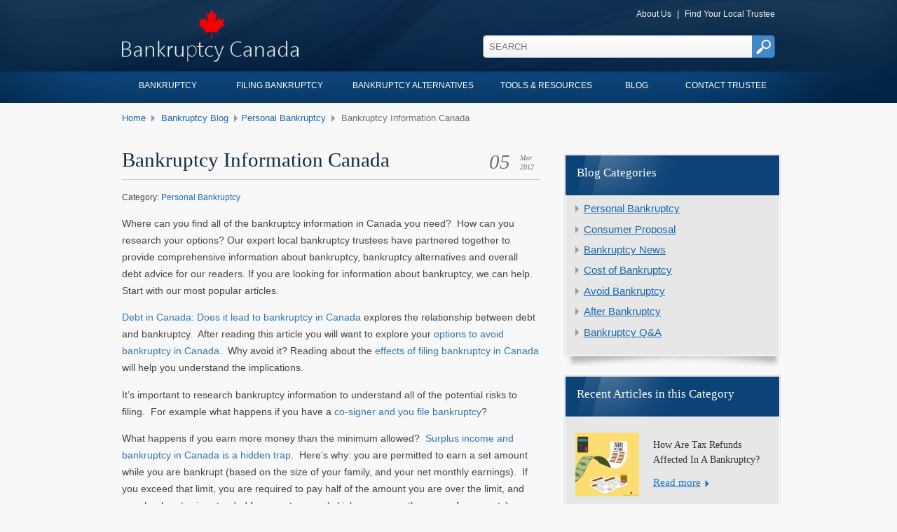

--- FILE ---
content_type: text/html; charset=UTF-8
request_url: http://bankruptcy-canada.com/bankruptcy-blog/bankruptcy-information-canada-2/
body_size: 20201
content:
<!DOCTYPE html>
<!--[if lt IE 8]><html
class="ie ie7 no-js" lang=en-US><![endif]-->
<!--[if lte IE 8]><html
class="ie ie8 no-js" lang=en-US><![endif]-->
<!--[if gt IE 8]><html
class="no-js ie9" lang=en-US><![endif]-->
<!--[if !(IE 7) | !(IE 8) | !(IE 9)  ]><!--><html
class=no-js lang=en-US>
<!--<![endif]--><head><meta
charset="UTF-8"> <script>/*<![CDATA[*/var gform;gform||(document.addEventListener("gform_main_scripts_loaded",function(){gform.scriptsLoaded=!0}),document.addEventListener("gform/theme/scripts_loaded",function(){gform.themeScriptsLoaded=!0}),window.addEventListener("DOMContentLoaded",function(){gform.domLoaded=!0}),gform={domLoaded:!1,scriptsLoaded:!1,themeScriptsLoaded:!1,isFormEditor:()=>"function"==typeof InitializeEditor,callIfLoaded:function(o){return!(!gform.domLoaded||!gform.scriptsLoaded||!gform.themeScriptsLoaded&&!gform.isFormEditor()||(gform.isFormEditor()&&console.warn("The use of gform.initializeOnLoaded() is deprecated in the form editor context and will be removed in Gravity Forms 3.1."),o(),0))},initializeOnLoaded:function(o){gform.callIfLoaded(o)||(document.addEventListener("gform_main_scripts_loaded",()=>{gform.scriptsLoaded=!0,gform.callIfLoaded(o)}),document.addEventListener("gform/theme/scripts_loaded",()=>{gform.themeScriptsLoaded=!0,gform.callIfLoaded(o)}),window.addEventListener("DOMContentLoaded",()=>{gform.domLoaded=!0,gform.callIfLoaded(o)}))},hooks:{action:{},filter:{}},addAction:function(o,r,e,t){gform.addHook("action",o,r,e,t)},addFilter:function(o,r,e,t){gform.addHook("filter",o,r,e,t)},doAction:function(o){gform.doHook("action",o,arguments)},applyFilters:function(o){return gform.doHook("filter",o,arguments)},removeAction:function(o,r){gform.removeHook("action",o,r)},removeFilter:function(o,r,e){gform.removeHook("filter",o,r,e)},addHook:function(o,r,e,t,n){null==gform.hooks[o][r]&&(gform.hooks[o][r]=[]);var d=gform.hooks[o][r];null==n&&(n=r+"_"+d.length),gform.hooks[o][r].push({tag:n,callable:e,priority:t=null==t?10:t})},doHook:function(r,o,e){var t;if(e=Array.prototype.slice.call(e,1),null!=gform.hooks[r][o]&&((o=gform.hooks[r][o]).sort(function(o,r){return o.priority-r.priority}),o.forEach(function(o){"function"!=typeof(t=o.callable)&&(t=window[t]),"action"==r?t.apply(null,e):e[0]=t.apply(null,e)})),"filter"==r)return e[0]},removeHook:function(o,r,t,n){var e;null!=gform.hooks[o][r]&&(e=(e=gform.hooks[o][r]).filter(function(o,r,e){return!!(null!=n&&n!=o.tag||null!=t&&t!=o.priority)}),gform.hooks[o][r]=e)}});/*]]>*/</script> <meta
name="robots" content="index,follow"><meta
name="viewport" content="width=device-width, initial-scale=1, minimum-scale=1, maximum-scale=1"><title>Bankruptcy Information Canada | Bankruptcy Canada</title><link
rel=profile href=http://gmpg.org/xfn/11><link
rel=pingback href=http://bankruptcy-canada.com/xmlrpc.php><link
rel="shortcut icon" href=https://w3t.bankruptcy-canada.com/wp-content/themes/bankruptcycanada/img/icon/favicon.ico><link
rel=apple-touch-icon-precomposed sizes=144x144 href=https://w3t.bankruptcy-canada.com/wp-content/themes/bankruptcycanada/img/icon/apple-touch-icon-144-precomposed.png><link
rel=apple-touch-icon-precomposed sizes=114x114 href=https://w3t.bankruptcy-canada.com/wp-content/themes/bankruptcycanada/img/icon/apple-touch-icon-114-precomposed.png><link
rel=apple-touch-icon-precomposed sizes=72x72 href=https://w3t.bankruptcy-canada.com/wp-content/themes/bankruptcycanada/img/icon/apple-touch-icon-72-precomposed.png><link
rel=apple-touch-icon-precomposed href=https://w3t.bankruptcy-canada.com/wp-content/themes/bankruptcycanada/img/icon/apple-touch-icon-57-precomposed.png><link
rel=stylesheet href=https://maxcdn.bootstrapcdn.com/font-awesome/4.4.0/css/font-awesome.min.css><meta
name="msapplication-TileColor" content="#555555"><meta
name="msapplication-TileImage" content="https://w3t.bankruptcy-canada.com/wp-content/themes/bankruptcycanada/img/icon/apple-touch-icon-144-precomposed.png">
 <script async src=https://www.googletagmanager.com/gtag/js?id=UA-22648417-18></script> <meta
name='robots' content='index, follow, max-image-preview:large, max-snippet:-1, max-video-preview:-1'><meta
name="description" content="All the bankruptcy information in Canada you need to understand bankruptcy and research your options. Provided by experienced local bankruptcy trustees."><link
rel=canonical href=https://bankruptcy-canada.com/bankruptcy-blog/bankruptcy-information-canada-2/ ><meta
property="og:locale" content="en_US"><meta
property="og:type" content="article"><meta
property="og:title" content="Bankruptcy Information Canada | Bankruptcy Canada"><meta
property="og:description" content="All the bankruptcy information in Canada you need to understand bankruptcy and research your options. Provided by experienced local bankruptcy trustees."><meta
property="og:url" content="https://bankruptcy-canada.com/bankruptcy-blog/bankruptcy-information-canada-2/"><meta
property="og:site_name" content="Bankruptcy Canada"><meta
property="article:published_time" content="2012-03-05T09:00:00+00:00"><meta
name="author" content="Bankruptcy Canada Trustee"><meta
name="twitter:label1" content="Written by"><meta
name="twitter:data1" content="Bankruptcy Canada Trustee"><meta
name="twitter:label2" content="Est. reading time"><meta
name="twitter:data2" content="2 minutes"> <script type=application/ld+json class=yoast-schema-graph>{"@context":"https://schema.org","@graph":[{"@type":"Article","@id":"https://bankruptcy-canada.com/bankruptcy-blog/bankruptcy-information-canada-2/#article","isPartOf":{"@id":"https://bankruptcy-canada.com/bankruptcy-blog/bankruptcy-information-canada-2/"},"author":{"name":"Bankruptcy Canada Trustee","@id":"https://bankruptcy-canada.com/#/schema/person/8a69432e0fa93f5a04a1635ccb157c11"},"headline":"Bankruptcy Information Canada","datePublished":"2012-03-05T09:00:00+00:00","mainEntityOfPage":{"@id":"https://bankruptcy-canada.com/bankruptcy-blog/bankruptcy-information-canada-2/"},"wordCount":400,"articleSection":["Personal Bankruptcy"],"inLanguage":"en-US"},{"@type":"WebPage","@id":"https://bankruptcy-canada.com/bankruptcy-blog/bankruptcy-information-canada-2/","url":"https://bankruptcy-canada.com/bankruptcy-blog/bankruptcy-information-canada-2/","name":"Bankruptcy Information Canada | Bankruptcy Canada","isPartOf":{"@id":"https://bankruptcy-canada.com/#website"},"datePublished":"2012-03-05T09:00:00+00:00","author":{"@id":"https://bankruptcy-canada.com/#/schema/person/8a69432e0fa93f5a04a1635ccb157c11"},"description":"All the bankruptcy information in Canada you need to understand bankruptcy and research your options. Provided by experienced local bankruptcy trustees.","breadcrumb":{"@id":"https://bankruptcy-canada.com/bankruptcy-blog/bankruptcy-information-canada-2/#breadcrumb"},"inLanguage":"en-US","potentialAction":[{"@type":"ReadAction","target":["https://bankruptcy-canada.com/bankruptcy-blog/bankruptcy-information-canada-2/"]}]},{"@type":"BreadcrumbList","@id":"https://bankruptcy-canada.com/bankruptcy-blog/bankruptcy-information-canada-2/#breadcrumb","itemListElement":[{"@type":"ListItem","position":1,"name":"Home","item":"https://bankruptcy-canada.com/"},{"@type":"ListItem","position":2,"name":"Bankruptcy Canada Trustee Blog","item":"https://bankruptcy-canada.com/bankruptcy-blog/"},{"@type":"ListItem","position":3,"name":"Bankruptcy Information Canada"}]},{"@type":"WebSite","@id":"https://bankruptcy-canada.com/#website","url":"https://bankruptcy-canada.com/","name":"Bankruptcy Canada","description":"Bankruptcy Canada: Your Options Explained","potentialAction":[{"@type":"SearchAction","target":{"@type":"EntryPoint","urlTemplate":"https://bankruptcy-canada.com/?s={search_term_string}"},"query-input":{"@type":"PropertyValueSpecification","valueRequired":true,"valueName":"search_term_string"}}],"inLanguage":"en-US"},{"@type":"Person","@id":"https://bankruptcy-canada.com/#/schema/person/8a69432e0fa93f5a04a1635ccb157c11","name":"Bankruptcy Canada Trustee","image":{"@type":"ImageObject","inLanguage":"en-US","@id":"https://bankruptcy-canada.com/#/schema/person/image/","url":"https://secure.gravatar.com/avatar/e3deb637bae80cb3e10d0b1b55c887e559f91d7325c60ab0ce3f5e33b5f6e317?s=96&d=mm&r=g","contentUrl":"https://secure.gravatar.com/avatar/e3deb637bae80cb3e10d0b1b55c887e559f91d7325c60ab0ce3f5e33b5f6e317?s=96&d=mm&r=g","caption":"Bankruptcy Canada Trustee"},"description":"Bankruptcy Canada is a free service provided by bankruptcy trustees in Canada to explain how bankruptcy works, how you can avoid bankruptcy, and helps you decide whether bankruptcy is the right option for you and your family.","url":"https://bankruptcy-canada.com/bankruptcy-blog/author/trusteeabc654/"}]}</script> <link
rel=dns-prefetch href=//ajax.googleapis.com> <script id=wpp-js src="https://w3t.bankruptcy-canada.com/wp-content/plugins/wordpress-popular-posts/assets/js/wpp.min.js?ver=7.3.6" data-sampling=0 data-sampling-rate=100 data-api-url=https://bankruptcy-canada.com/wp-json/wordpress-popular-posts data-post-id=4363 data-token=a39593cfce data-lang=0 data-debug=0></script> <link
rel=alternate title="oEmbed (JSON)" type=application/json+oembed href="https://bankruptcy-canada.com/wp-json/oembed/1.0/embed?url=https%3A%2F%2Fbankruptcy-canada.com%2Fbankruptcy-blog%2Fbankruptcy-information-canada-2%2F"><link
rel=alternate title="oEmbed (XML)" type=text/xml+oembed href="https://bankruptcy-canada.com/wp-json/oembed/1.0/embed?url=https%3A%2F%2Fbankruptcy-canada.com%2Fbankruptcy-blog%2Fbankruptcy-information-canada-2%2F&#038;format=xml"><style id=wp-img-auto-sizes-contain-inline-css>img:is([sizes=auto i],[sizes^="auto," i]){contain-intrinsic-size:3000px 1500px}</style><link
rel=stylesheet id=grid-columns-css href='https://w3t.bankruptcy-canada.com/wp-content/plugins/grid-columns/css/columns.min.css?ver=20130123' type=text/css media=all><style id=wp-block-library-inline-css>/*<![CDATA[*/:root{--wp-block-synced-color:#7a00df;--wp-block-synced-color--rgb:122,0,223;--wp-bound-block-color:var(--wp-block-synced-color);--wp-editor-canvas-background:#ddd;--wp-admin-theme-color:#007cba;--wp-admin-theme-color--rgb:0,124,186;--wp-admin-theme-color-darker-10:#006ba1;--wp-admin-theme-color-darker-10--rgb:0,107,160.5;--wp-admin-theme-color-darker-20:#005a87;--wp-admin-theme-color-darker-20--rgb:0,90,135;--wp-admin-border-width-focus:2px}@media (min-resolution:192dpi){:root{--wp-admin-border-width-focus:1.5px}}.wp-element-button{cursor:pointer}:root .has-very-light-gray-background-color{background-color:#eee}:root .has-very-dark-gray-background-color{background-color:#313131}:root .has-very-light-gray-color{color:#eee}:root .has-very-dark-gray-color{color:#313131}:root .has-vivid-green-cyan-to-vivid-cyan-blue-gradient-background{background:linear-gradient(135deg,#00d084,#0693e3)}:root .has-purple-crush-gradient-background{background:linear-gradient(135deg,#34e2e4,#4721fb 50%,#ab1dfe)}:root .has-hazy-dawn-gradient-background{background:linear-gradient(135deg,#faaca8,#dad0ec)}:root .has-subdued-olive-gradient-background{background:linear-gradient(135deg,#fafae1,#67a671)}:root .has-atomic-cream-gradient-background{background:linear-gradient(135deg,#fdd79a,#004a59)}:root .has-nightshade-gradient-background{background:linear-gradient(135deg,#330968,#31cdcf)}:root .has-midnight-gradient-background{background:linear-gradient(135deg,#020381,#2874fc)}:root{--wp--preset--font-size--normal:16px;--wp--preset--font-size--huge:42px}.has-regular-font-size{font-size:1em}.has-larger-font-size{font-size:2.625em}.has-normal-font-size{font-size:var(--wp--preset--font-size--normal)}.has-huge-font-size{font-size:var(--wp--preset--font-size--huge)}.has-text-align-center{text-align:center}.has-text-align-left{text-align:left}.has-text-align-right{text-align:right}.has-fit-text{white-space:nowrap!important}#end-resizable-editor-section{display:none}.aligncenter{clear:both}.items-justified-left{justify-content:flex-start}.items-justified-center{justify-content:center}.items-justified-right{justify-content:flex-end}.items-justified-space-between{justify-content:space-between}.screen-reader-text{border:0;clip-path:inset(50%);height:1px;margin:-1px;overflow:hidden;padding:0;position:absolute;width:1px;word-wrap:normal!important}.screen-reader-text:focus{background-color:#ddd;clip-path:none;color:#444;display:block;font-size:1em;height:auto;left:5px;line-height:normal;padding:15px
23px 14px;text-decoration:none;top:5px;width:auto;z-index:100000}html :where(.has-border-color){border-style:solid}html :where([style*=border-top-color]){border-top-style:solid}html :where([style*=border-right-color]){border-right-style:solid}html :where([style*=border-bottom-color]){border-bottom-style:solid}html :where([style*=border-left-color]){border-left-style:solid}html :where([style*=border-width]){border-style:solid}html :where([style*=border-top-width]){border-top-style:solid}html :where([style*=border-right-width]){border-right-style:solid}html :where([style*=border-bottom-width]){border-bottom-style:solid}html :where([style*=border-left-width]){border-left-style:solid}html :where(img[class*=wp-image-]){height:auto;max-width:100%}:where(figure){margin:0
0 1em}html :where(.is-position-sticky){--wp-admin--admin-bar--position-offset:var(--wp-admin--admin-bar--height,0px)}@media screen and (max-width:600px){html:where(.is-position-sticky){--wp-admin--admin-bar--position-offset:0px}}/*]]>*/</style><style id=global-styles-inline-css>/*<![CDATA[*/:root{--wp--preset--aspect-ratio--square:1;--wp--preset--aspect-ratio--4-3:4/3;--wp--preset--aspect-ratio--3-4:3/4;--wp--preset--aspect-ratio--3-2:3/2;--wp--preset--aspect-ratio--2-3:2/3;--wp--preset--aspect-ratio--16-9:16/9;--wp--preset--aspect-ratio--9-16:9/16;--wp--preset--color--black:#000;--wp--preset--color--cyan-bluish-gray:#abb8c3;--wp--preset--color--white:#fff;--wp--preset--color--pale-pink:#f78da7;--wp--preset--color--vivid-red:#cf2e2e;--wp--preset--color--luminous-vivid-orange:#ff6900;--wp--preset--color--luminous-vivid-amber:#fcb900;--wp--preset--color--light-green-cyan:#7bdcb5;--wp--preset--color--vivid-green-cyan:#00d084;--wp--preset--color--pale-cyan-blue:#8ed1fc;--wp--preset--color--vivid-cyan-blue:#0693e3;--wp--preset--color--vivid-purple:#9b51e0;--wp--preset--gradient--vivid-cyan-blue-to-vivid-purple:linear-gradient(135deg,rgb(6,147,227) 0%,rgb(155,81,224) 100%);--wp--preset--gradient--light-green-cyan-to-vivid-green-cyan:linear-gradient(135deg,rgb(122,220,180) 0%,rgb(0,208,130) 100%);--wp--preset--gradient--luminous-vivid-amber-to-luminous-vivid-orange:linear-gradient(135deg,rgb(252,185,0) 0%,rgb(255,105,0) 100%);--wp--preset--gradient--luminous-vivid-orange-to-vivid-red:linear-gradient(135deg,rgb(255,105,0) 0%,rgb(207,46,46) 100%);--wp--preset--gradient--very-light-gray-to-cyan-bluish-gray:linear-gradient(135deg,rgb(238,238,238) 0%,rgb(169,184,195) 100%);--wp--preset--gradient--cool-to-warm-spectrum:linear-gradient(135deg,rgb(74,234,220) 0%,rgb(151,120,209) 20%,rgb(207,42,186) 40%,rgb(238,44,130) 60%,rgb(251,105,98) 80%,rgb(254,248,76) 100%);--wp--preset--gradient--blush-light-purple:linear-gradient(135deg,rgb(255,206,236) 0%,rgb(152,150,240) 100%);--wp--preset--gradient--blush-bordeaux:linear-gradient(135deg,rgb(254,205,165) 0%,rgb(254,45,45) 50%,rgb(107,0,62) 100%);--wp--preset--gradient--luminous-dusk:linear-gradient(135deg,rgb(255,203,112) 0%,rgb(199,81,192) 50%,rgb(65,88,208) 100%);--wp--preset--gradient--pale-ocean:linear-gradient(135deg,rgb(255,245,203) 0%,rgb(182,227,212) 50%,rgb(51,167,181) 100%);--wp--preset--gradient--electric-grass:linear-gradient(135deg,rgb(202,248,128) 0%,rgb(113,206,126) 100%);--wp--preset--gradient--midnight:linear-gradient(135deg,rgb(2,3,129) 0%,rgb(40,116,252) 100%);--wp--preset--font-size--small:13px;--wp--preset--font-size--medium:20px;--wp--preset--font-size--large:36px;--wp--preset--font-size--x-large:42px;--wp--preset--spacing--20:0.44rem;--wp--preset--spacing--30:0.67rem;--wp--preset--spacing--40:1rem;--wp--preset--spacing--50:1.5rem;--wp--preset--spacing--60:2.25rem;--wp--preset--spacing--70:3.38rem;--wp--preset--spacing--80:5.06rem;--wp--preset--shadow--natural:6px 6px 9px rgba(0, 0, 0, 0.2);--wp--preset--shadow--deep:12px 12px 50px rgba(0, 0, 0, 0.4);--wp--preset--shadow--sharp:6px 6px 0px rgba(0, 0, 0, 0.2);--wp--preset--shadow--outlined:6px 6px 0px -3px rgb(255, 255, 255), 6px 6px rgb(0, 0, 0);--wp--preset--shadow--crisp:6px 6px 0px rgb(0, 0, 0)}:where(.is-layout-flex){gap:0.5em}:where(.is-layout-grid){gap:0.5em}body .is-layout-flex{display:flex}.is-layout-flex{flex-wrap:wrap;align-items:center}.is-layout-flex>:is(*,div){margin:0}body .is-layout-grid{display:grid}.is-layout-grid>:is(*,div){margin:0}:where(.wp-block-columns.is-layout-flex){gap:2em}:where(.wp-block-columns.is-layout-grid){gap:2em}:where(.wp-block-post-template.is-layout-flex){gap:1.25em}:where(.wp-block-post-template.is-layout-grid){gap:1.25em}.has-black-color{color:var(--wp--preset--color--black) !important}.has-cyan-bluish-gray-color{color:var(--wp--preset--color--cyan-bluish-gray) !important}.has-white-color{color:var(--wp--preset--color--white) !important}.has-pale-pink-color{color:var(--wp--preset--color--pale-pink) !important}.has-vivid-red-color{color:var(--wp--preset--color--vivid-red) !important}.has-luminous-vivid-orange-color{color:var(--wp--preset--color--luminous-vivid-orange) !important}.has-luminous-vivid-amber-color{color:var(--wp--preset--color--luminous-vivid-amber) !important}.has-light-green-cyan-color{color:var(--wp--preset--color--light-green-cyan) !important}.has-vivid-green-cyan-color{color:var(--wp--preset--color--vivid-green-cyan) !important}.has-pale-cyan-blue-color{color:var(--wp--preset--color--pale-cyan-blue) !important}.has-vivid-cyan-blue-color{color:var(--wp--preset--color--vivid-cyan-blue) !important}.has-vivid-purple-color{color:var(--wp--preset--color--vivid-purple) !important}.has-black-background-color{background-color:var(--wp--preset--color--black) !important}.has-cyan-bluish-gray-background-color{background-color:var(--wp--preset--color--cyan-bluish-gray) !important}.has-white-background-color{background-color:var(--wp--preset--color--white) !important}.has-pale-pink-background-color{background-color:var(--wp--preset--color--pale-pink) !important}.has-vivid-red-background-color{background-color:var(--wp--preset--color--vivid-red) !important}.has-luminous-vivid-orange-background-color{background-color:var(--wp--preset--color--luminous-vivid-orange) !important}.has-luminous-vivid-amber-background-color{background-color:var(--wp--preset--color--luminous-vivid-amber) !important}.has-light-green-cyan-background-color{background-color:var(--wp--preset--color--light-green-cyan) !important}.has-vivid-green-cyan-background-color{background-color:var(--wp--preset--color--vivid-green-cyan) !important}.has-pale-cyan-blue-background-color{background-color:var(--wp--preset--color--pale-cyan-blue) !important}.has-vivid-cyan-blue-background-color{background-color:var(--wp--preset--color--vivid-cyan-blue) !important}.has-vivid-purple-background-color{background-color:var(--wp--preset--color--vivid-purple) !important}.has-black-border-color{border-color:var(--wp--preset--color--black) !important}.has-cyan-bluish-gray-border-color{border-color:var(--wp--preset--color--cyan-bluish-gray) !important}.has-white-border-color{border-color:var(--wp--preset--color--white) !important}.has-pale-pink-border-color{border-color:var(--wp--preset--color--pale-pink) !important}.has-vivid-red-border-color{border-color:var(--wp--preset--color--vivid-red) !important}.has-luminous-vivid-orange-border-color{border-color:var(--wp--preset--color--luminous-vivid-orange) !important}.has-luminous-vivid-amber-border-color{border-color:var(--wp--preset--color--luminous-vivid-amber) !important}.has-light-green-cyan-border-color{border-color:var(--wp--preset--color--light-green-cyan) !important}.has-vivid-green-cyan-border-color{border-color:var(--wp--preset--color--vivid-green-cyan) !important}.has-pale-cyan-blue-border-color{border-color:var(--wp--preset--color--pale-cyan-blue) !important}.has-vivid-cyan-blue-border-color{border-color:var(--wp--preset--color--vivid-cyan-blue) !important}.has-vivid-purple-border-color{border-color:var(--wp--preset--color--vivid-purple) !important}.has-vivid-cyan-blue-to-vivid-purple-gradient-background{background:var(--wp--preset--gradient--vivid-cyan-blue-to-vivid-purple) !important}.has-light-green-cyan-to-vivid-green-cyan-gradient-background{background:var(--wp--preset--gradient--light-green-cyan-to-vivid-green-cyan) !important}.has-luminous-vivid-amber-to-luminous-vivid-orange-gradient-background{background:var(--wp--preset--gradient--luminous-vivid-amber-to-luminous-vivid-orange) !important}.has-luminous-vivid-orange-to-vivid-red-gradient-background{background:var(--wp--preset--gradient--luminous-vivid-orange-to-vivid-red) !important}.has-very-light-gray-to-cyan-bluish-gray-gradient-background{background:var(--wp--preset--gradient--very-light-gray-to-cyan-bluish-gray) !important}.has-cool-to-warm-spectrum-gradient-background{background:var(--wp--preset--gradient--cool-to-warm-spectrum) !important}.has-blush-light-purple-gradient-background{background:var(--wp--preset--gradient--blush-light-purple) !important}.has-blush-bordeaux-gradient-background{background:var(--wp--preset--gradient--blush-bordeaux) !important}.has-luminous-dusk-gradient-background{background:var(--wp--preset--gradient--luminous-dusk) !important}.has-pale-ocean-gradient-background{background:var(--wp--preset--gradient--pale-ocean) !important}.has-electric-grass-gradient-background{background:var(--wp--preset--gradient--electric-grass) !important}.has-midnight-gradient-background{background:var(--wp--preset--gradient--midnight) !important}.has-small-font-size{font-size:var(--wp--preset--font-size--small) !important}.has-medium-font-size{font-size:var(--wp--preset--font-size--medium) !important}.has-large-font-size{font-size:var(--wp--preset--font-size--large) !important}.has-x-large-font-size{font-size:var(--wp--preset--font-size--x-large) !important}/*]]>*/</style><style id=classic-theme-styles-inline-css>/*! This file is auto-generated */
.wp-block-button__link{color:#fff;background-color:#32373c;border-radius:9999px;box-shadow:none;text-decoration:none;padding:calc(.667em + 2px) calc(1.333em + 2px);font-size:1.125em}.wp-block-file__button{background:#32373c;color:#fff;text-decoration:none}</style><link
rel=stylesheet id=page-list-style-css href='https://w3t.bankruptcy-canada.com/wp-content/plugins/page-list/css/page-list.css?ver=5.9' type=text/css media=all><link
rel=stylesheet id=wordpress-popular-posts-css-css href='https://w3t.bankruptcy-canada.com/wp-content/plugins/wordpress-popular-posts/assets/css/wpp.css?ver=7.3.6' type=text/css media=all><link
rel=stylesheet id=youtube-channel-gallery-css href='https://w3t.bankruptcy-canada.com/wp-content/plugins/youtube-channel-gallery/styles.css?ver=92dbc80bfc596395c4a933b6895e4e73' type=text/css media=all><link
rel=stylesheet id=twentytwelve-style-css href='https://w3t.bankruptcy-canada.com/wp-content/themes/bankruptcycanada/style.css?ver=92dbc80bfc596395c4a933b6895e4e73' type=text/css media=all><link
rel=stylesheet id=jquery.magnific-popup-css href='https://w3t.bankruptcy-canada.com/wp-content/plugins/youtube-channel-gallery/magnific-popup.css?ver=92dbc80bfc596395c4a933b6895e4e73' type=text/css media=all> <script src=https://ajax.googleapis.com/ajax/libs/jquery/1.8.3/jquery.min.js id=jquery-js></script> <link
rel=https://api.w.org/ href=https://bankruptcy-canada.com/wp-json/ ><link
rel=alternate title=JSON type=application/json href=https://bankruptcy-canada.com/wp-json/wp/v2/posts/4363><link
rel=EditURI type=application/rsd+xml title=RSD href=https://bankruptcy-canada.com/xmlrpc.php?rsd><link
rel=shortlink href='https://bankruptcy-canada.com/?p=4363'> <script>quoteRotator={i:1,quotes:["<span id=quote>In 2007, insolvent individuals were more likely to be divorced or separated and less likely to be in a union than Canadian adults on average. In fact, 25% of insolvent persons were divorced or separated, compared to only 7% of Canadian adults.</span>","<span id=quote>In the year ended December 31, 2013, 119,000 Canadians filed personal bankruptcy or a consumer proposal.</span>","<span id=quote>Personal bankruptcy filings declined in Canada in 2013 by 3.2%, while consumer proposal filings in Canada increased by 5.4%.</span>","<span id=quote>In Canada, the number of proposals and bankruptcies filed increased from 32,700 in 1987 to 118,678 in 2013.</span>",],numQuotes:4,fadeDuration:1,fadeoutDuration:1,delay:3600,quotesInit:function(){if(this.numQuotes<1){document.getElementById('quoterotator').innerHTML="No Quotes Found";}else{this.quoteRotate();setInterval('quoteRotator.quoteRotate()',(this.fadeDuration+this.fadeoutDuration+this.delay)*1000);}},quoteRotate:function(){jQuery('#quoterotator').hide().html(this.quotes[this.i-1]).fadeIn(this.fadeDuration*1000).css('filter','').delay(this.delay*1000).fadeOut(this.fadeoutDuration*1000);this.i=this.i%(this.numQuotes)+1;}}</script> <style id=wpp-loading-animation-styles>@-webkit-keyframes
bgslide{from{background-position-x:0}to{background-position-x:-200%}}@keyframes
bgslide{from{background-position-x:0}to{background-position-x:-200%}}.wpp-widget-block-placeholder,.wpp-shortcode-placeholder{margin:0
auto;width:60px;height:3px;background:#dd3737;background:linear-gradient(90deg,#dd3737 0%,#571313 10%,#dd3737 100%);background-size:200% auto;border-radius:3px;-webkit-animation:bgslide 1s infinite linear;animation:bgslide 1s infinite linear}</style><!--[if lt IE 9]> <script src=https://w3t.bankruptcy-canada.com/wp-content/themes/hoyes-topics/js/modernizr.js></script> <script src=https://w3t.bankruptcy-canada.com/wp-content/themes/hoyes-topics/js/html5.js></script> <script src=https://w3t.bankruptcy-canada.com/wp-content/themes/hoyes-topics/js/jquery.backgroundSize.js></script> <link
rel=stylesheet href=https://w3t.bankruptcy-canada.com/wp-content/themes/hoyes-topics/css/ie.css> <script>$(function(){$('ul.ytchagallery.ytccf li a.ytcthumb').css("background-size","cover");});</script> <![endif]-->
<!--[if lte IE 9]> <script src=https://w3t.bankruptcy-canada.com/wp-content/themes/hoyes-topics/js/modernizr.js></script> <script src=https://w3t.bankruptcy-canada.com/wp-content/themes/hoyes-topics/js/ie.js></script> <![endif]-->
 <script src=https://w3t.bankruptcy-canada.com/wp-content/themes/bankruptcycanada/js/jquery.waypoints.min.js></script> <script src=https://w3t.bankruptcy-canada.com/wp-content/themes/bankruptcycanada/js/sticky.min.js></script> <style>@media (max-width: 728px){.mobile-nav{display:block;position:absolute;width:100%}.stuck{position:fixed;z-index:10000;top:55px}}</style> <script>$(document).ready(function(){if($('.mobile-nav')[0]){var sticky=new Waypoint.Sticky({element:$('.mobile-nav')[0]});}});</script> <link
rel=stylesheet id=yarppRelatedCss-css href='https://w3t.bankruptcy-canada.com/wp-content/plugins/yet-another-related-posts-plugin/style/related.css?ver=5.30.11' type=text/css media=all><link
rel=stylesheet id=gforms_reset_css-css href='https://w3t.bankruptcy-canada.com/wp-content/plugins/gravityforms/legacy/css/formreset.min.css?ver=2.9.25' type=text/css media=all><link
rel=stylesheet id=gforms_formsmain_css-css href='https://w3t.bankruptcy-canada.com/wp-content/plugins/gravityforms/legacy/css/formsmain.min.css?ver=2.9.25' type=text/css media=all><link
rel=stylesheet id=gforms_ready_class_css-css href='https://w3t.bankruptcy-canada.com/wp-content/plugins/gravityforms/legacy/css/readyclass.min.css?ver=2.9.25' type=text/css media=all><link
rel=stylesheet id=gforms_browsers_css-css href='https://w3t.bankruptcy-canada.com/wp-content/plugins/gravityforms/legacy/css/browsers.min.css?ver=2.9.25' type=text/css media=all></head><body
class="wp-singular post-template-default single single-post postid-4363 single-format-standard wp-theme-hoyes-topics wp-child-theme-bankruptcycanada"><a
id=top></a><header
class=global-header><div
class=mast-head><div
class=container><div
class=branding>
<a
href=https://bankruptcy-canada.com/ ><img
src=https://w3t.bankruptcy-canada.com/wp-content/themes/bankruptcycanada/img/logo-header.png alt=title></a></div><div
class=top-menu>
<a
href=/about-bankruptcy-canada/ >About Us</a>&nbsp;&nbsp;&#124;&nbsp;&nbsp;<a
href=/trustee/ >Find Your Local Trustee</a></div><div
class=tools><form
role=search method=get id=searchform class="global-search group" action=https://bankruptcy-canada.com/ >
<label
class=assistive-text for=s>Search </label>
<input
type=text class=field value name=s id=s placeholder="SEARCH ">
<input
type=image src=https://w3t.bankruptcy-canada.com/wp-content/themes/hoyes-topics/img/icon/btn-search.png alt="Search " class=btn-search></form></div></div><nav
class="nav primary"><div
class=mobile-nav><div
class=trigger-primary><div
class=menuicon></div> Menu</div><div
class=trigger-evaluation><span>Contact A Trustee</span></div></div><div
class="container group main-navigation"><div
class=menu-home-page-menu-container><ul
id=menu-home-page-menu class=nav-menu><li
id=menu-item-4390 class="menu-item menu-item-type-post_type menu-item-object-page menu-item-has-children menu-item-4390"><a
href=https://bankruptcy-canada.com/bankruptcy/ >Bankruptcy</a><ul
class=sub-menu>
<li
id=menu-item-4391 class="menu-item menu-item-type-post_type menu-item-object-page menu-item-4391"><a
href=https://bankruptcy-canada.com/bankruptcy/what-is-personal-bankruptcy/ >What is Bankruptcy?</a></li>
<li
id=menu-item-4392 class="menu-item menu-item-type-post_type menu-item-object-page menu-item-4392"><a
href=https://bankruptcy-canada.com/bankruptcy/causes-of-bankruptcy/ >Causes of Bankruptcy in Canada</a></li>
<li
id=menu-item-4393 class="menu-item menu-item-type-post_type menu-item-object-page menu-item-4393"><a
href=https://bankruptcy-canada.com/bankruptcy/should-i-file-for-bankruptcy/ >Should I File For Bankruptcy?</a></li>
<li
id=menu-item-4394 class="menu-item menu-item-type-post_type menu-item-object-page menu-item-4394"><a
href=https://bankruptcy-canada.com/bankruptcy/what-is-a-trustee-in-bankruptcy/ >What is A Bankruptcy Trustee</a></li>
<li
id=menu-item-4395 class="menu-item menu-item-type-post_type menu-item-object-page menu-item-4395"><a
href=https://bankruptcy-canada.com/bankruptcy/cost-of-bankruptcy/ >Cost of Bankruptcy</a></li>
<li
id=menu-item-4396 class="menu-item menu-item-type-post_type menu-item-object-page menu-item-4396"><a
href=https://bankruptcy-canada.com/bankruptcy/bankruptcy-exemptions-what-you-keep/ >Bankruptcy Exemptions:  What You Keep</a></li>
<li
id=menu-item-4397 class="menu-item menu-item-type-post_type menu-item-object-page menu-item-4397"><a
href=https://bankruptcy-canada.com/bankruptcy/bankruptcy-canada-statistics/ >Bankruptcy Canada Statistics</a></li></ul>
</li>
<li
id=menu-item-11809 class="menu-item menu-item-type-post_type menu-item-object-page menu-item-has-children menu-item-11809"><a
href=https://bankruptcy-canada.com/how-to-file-bankruptcy-canada/ >Filing Bankruptcy</a><ul
class=sub-menu>
<li
id=menu-item-11810 class="menu-item menu-item-type-post_type menu-item-object-page menu-item-11810"><a
href=https://bankruptcy-canada.com/how-to-file-bankruptcy-canada/eligible-for-bankruptcy/ >Are You Eligible For Bankruptcy</a></li>
<li
id=menu-item-4406 class="menu-item menu-item-type-post_type menu-item-object-page menu-item-4406"><a
href=https://bankruptcy-canada.com/how-to-file-bankruptcy-canada/assessing-your-debt/ >Assessing Your Debt</a></li>
<li
id=menu-item-4408 class="menu-item menu-item-type-post_type menu-item-object-page menu-item-4408"><a
href=https://bankruptcy-canada.com/how-to-file-bankruptcy-canada/role-of-the-trustee/ >Role of the Bankruptcy Trustee in Canada</a></li>
<li
id=menu-item-4399 class="menu-item menu-item-type-post_type menu-item-object-page menu-item-4399"><a
href=https://bankruptcy-canada.com/how-to-file-bankruptcy-canada/duties-during-bankruptcy/ >Perform Your Duties</a></li>
<li
id=menu-item-4329 class="menu-item menu-item-type-post_type menu-item-object-page menu-item-4329"><a
href=https://bankruptcy-canada.com/how-to-file-bankruptcy-canada/surplus-income/ >Surplus Income</a></li>
<li
id=menu-item-4328 class="menu-item menu-item-type-post_type menu-item-object-page menu-item-4328"><a
href=https://bankruptcy-canada.com/how-to-file-bankruptcy-canada/bankruptcy-discharge/ >Bankruptcy Discharge &#8211; How Long Will I Be Bankrupt?</a></li>
<li
id=menu-item-4400 class="menu-item menu-item-type-post_type menu-item-object-page menu-item-4400"><a
href=https://bankruptcy-canada.com/how-to-file-bankruptcy-canada/after-bankruptcy-credit-repair/ >After Bankruptcy &#8211; Credit Repair</a></li></ul>
</li>
<li
id=menu-item-4401 class="menu-item menu-item-type-post_type menu-item-object-page menu-item-has-children menu-item-4401"><a
href=https://bankruptcy-canada.com/bankruptcy-alternatives/ >Bankruptcy Alternatives</a><ul
class=sub-menu>
<li
id=menu-item-4402 class="menu-item menu-item-type-post_type menu-item-object-page menu-item-4402"><a
href=https://bankruptcy-canada.com/bankruptcy-alternatives/consumer-proposal/ >Consumer Proposal</a></li>
<li
id=menu-item-4403 class="menu-item menu-item-type-post_type menu-item-object-page menu-item-4403"><a
href=https://bankruptcy-canada.com/bankruptcy-alternatives/debt-consolidation/ >Debt Consolidation</a></li>
<li
id=menu-item-4405 class="menu-item menu-item-type-post_type menu-item-object-page menu-item-4405"><a
href=https://bankruptcy-canada.com/bankruptcy-alternatives/debt-settlement/ >Debt Settlement</a></li>
<li
id=menu-item-4404 class="menu-item menu-item-type-post_type menu-item-object-page menu-item-4404"><a
href=https://bankruptcy-canada.com/bankruptcy-alternatives/debt-management-in-canada/ >Debt Management</a></li></ul>
</li>
<li
id=menu-item-4420 class="menu-item menu-item-type-post_type menu-item-object-page menu-item-has-children menu-item-4420"><a
href=https://bankruptcy-canada.com/tools-resources/ >Tools&nbsp;&#038;&nbsp;Resources</a><ul
class=sub-menu>
<li
id=menu-item-4424 class="menu-item menu-item-type-post_type menu-item-object-page menu-item-4424"><a
href=https://bankruptcy-canada.com/tools-resources/surplus-income-calculator/ >Surplus Income Calculator</a></li>
<li
id=menu-item-4423 class="menu-item menu-item-type-post_type menu-item-object-page menu-item-4423"><a
href=https://bankruptcy-canada.com/tools-resources/bankruptcy-options-calculator/ >Bankruptcy Options Calculator</a></li>
<li
id=menu-item-4421 class="menu-item menu-item-type-post_type menu-item-object-page menu-item-4421"><a
href=https://bankruptcy-canada.com/tools-resources/bankruptcy-links/ >Related Links</a></li></ul>
</li>
<li
id=menu-item-4409 class="menu-item menu-item-type-post_type menu-item-object-page current_page_parent menu-item-4409"><a
href=https://bankruptcy-canada.com/bankruptcy-blog/ >Blog</a></li>
<li
id=menu-item-4389 class="menu-item menu-item-type-post_type menu-item-object-page menu-item-has-children menu-item-4389"><a
href=https://bankruptcy-canada.com/contact-a-trustee/ >Contact Trustee</a><ul
class=sub-menu>
<li
id=menu-item-11673 class="menu-item menu-item-type-post_type menu-item-object-page menu-item-11673"><a
href=https://bankruptcy-canada.com/trustee/ >Find A Trustee</a></li></ul>
</li></ul></div></div></nav></div></header><div
class=wrapper><div
class=offscreen-close></div><div
class="chewycenter container group"><div
class="mobile tools"><form
role=search method=get id=searchform class="global-search group" action=https://bankruptcy-canada.com/ >
<label
class=assistive-text for=s>Search </label>
<input
type=text class=field value name=s id=s placeholder="SEARCH ">
<input
type=image src=https://w3t.bankruptcy-canada.com/wp-content/themes/hoyes-topics/img/icon/btn-search.png alt="Search " class=btn-search></form></div><div
id=crumbs class="nav breadcrumbs"><a
href=https://bankruptcy-canada.com>Home</a>  <a
href=/bankruptcy-blog/ >Bankruptcy Blog</a><a
href=https://bankruptcy-canada.com/bankruptcy-blog/category/personal-bankruptcy/ >Personal Bankruptcy</a>  <span
class=current>Bankruptcy Information Canada</span></div><div
id=primary class=site-content><div
id=content role=main><article
id=post-4363 class="post-4363 post type-post status-publish format-standard hentry category-personal-bankruptcy"><h1 class="entry-title post-header">Bankruptcy Information Canada</h1><span
class="entry-meta details date">
<span
class=day>05 </span>
<span
class=month>Mar </span>
<span
class=year>2012 </span>
</span><hr>
<span
class=category-list>Category: <a
href=https://bankruptcy-canada.com/bankruptcy-blog/category/personal-bankruptcy/ rel="category tag">Personal Bankruptcy</a></span><div
class=entry-content><p><span
class=drop_cap>W</span>here can you find all of the bankruptcy information in Canada you need?  How can you research your options? Our expert local bankruptcy trustees have partnered together to provide comprehensive information about bankruptcy, bankruptcy alternatives and overall debt advice for our readers. If you are looking for information about bankruptcy, we can help. Start with our most popular articles.</p><p><a
title="Debt in Canada: Does it Lead to Bankruptcy in Canada?" href=http://bankruptcy-canada.com/bankruptcy-blog/debt-in-canada-does-it-lead-to-bankruptcy-in-canada/ target=_blank>Debt in Canada: Does it lead to bankruptcy in Canada</a> explores the relationship between debt and bankruptcy.  After reading this article you will want to explore your <a
title="Options to Avoid Bankruptcy in Canada" href=http://bankruptcy-canada.com/bankruptcy-blog/options-to-avoid-bankruptcy-in-canada/ target=_blank>options to avoid bankruptcy in Canada</a>.  Why avoid it? Reading about the <a
title="Effects of Filing Bankruptcy in Canada" href=http://bankruptcy-canada.com/bankruptcy-blog/effects-of-filing-bankruptcy-in-canada/ target=_blank>effects of filing bankruptcy in Canada</a> will help you understand the implications.</p><p>It&#8217;s important to research bankruptcy information to understand all of the potential risks to filing.  For example what happens if you have a <a
title="Bankruptcy Alternative #2 – Debt Consolidation Loan" href=http://bankruptcy-canada.com/bankruptcy-alternatives/debt-consolidation/ target=_blank>co-signer and you file bankruptcy</a>?</p><p>What happens if you earn more money than the minimum allowed? <a
title="Surplus Income and Bankruptcy in Canada: The Hidden Trap" href=http://bankruptcy-canada.com/bankruptcy-blog/surplus-income-and-bankruptcy-in-canada/ target=_blank> Surplus income and bankruptcy in Canada is a hidden trap</a>.  Here&#8217;s why: you are permitted to earn a set amount while you are bankrupt (based on the size of your family, and your net monthly earnings).  If you exceed that limit, you are required to pay half of the amount you are over the limit, and your bankruptcy is extended for an extra year (which means another year of payments).  That&#8217;s a problem, which is why you want to understand the math before you make any decisions about how to deal with your debt.</p><p>Many people are confused about <a
title="Why do I need a trustee to file Bankruptcy in Canada?" href=http://bankruptcy-canada.com/bankruptcy-blog/why-do-i-need-a-trustee-to-file-bankruptcy-in-canada/ target=_blank>why you need a trustee to file bankruptcy</a>.  The answer: it&#8217;s the law; you are required to have a licensed professional administer your file to ensure that all rules are followed, and that everyone is treated fairly.</p><p>That&#8217;s why, with proper research, you can learn <a
title="How To File Personal Bankruptcy in Canada" href=http://bankruptcy-canada.com/how-to-file-bankruptcy-canada/ target=_blank>how to file bankruptcy in Canada</a>.</p><p>It&#8217;s a big decision.  You may be able to deal with your debts on your own.  You may choose instead to file a <a
title="Consumer Proposal Canada: How does it work?" href=http://bankruptcy-canada.com/bankruptcy-blog/consumer-proposal-canada-how-does-it-work/ target=_blank>consumer proposal</a> to deal with your debts. Regardless of which option you choose, do your research and choose the option that&#8217;s best for you and your family.</p><p>For more information browse our <a
href=/bankruptcy-blog/ >bankruptcy blog</a>. Read <a
href=http://bankruptcy-canada.com/bankruptcy-blog/category/bankruptcy-questions/ >personal debt questions</a> submitted by our readers and answered by our expert local bankruptcy trustees.</p><p>If, after reviewing our site you need further advice,<a
href=http://bankruptcy-canada.com/contact-a-trustee/ > book an appointment for a free consultation with a Local Bankruptcy Canada Trustee</a> near you today.</p></div><footer
class=entry-meta>
Category: <a
href=https://bankruptcy-canada.com/bankruptcy-blog/category/personal-bankruptcy/ rel="category tag">Personal Bankruptcy</a> |<div
class=author-info><div
class=author-avatar>
<img
src=https://w3t.bankruptcy-canada.com/wp-content/plugins/lazy-load/images/1x1.trans.gif data-lazy-src="https://secure.gravatar.com/avatar/e3deb637bae80cb3e10d0b1b55c887e559f91d7325c60ab0ce3f5e33b5f6e317?s=68&#038;d=mm&#038;r=g" alt srcset="https://secure.gravatar.com/avatar/e3deb637bae80cb3e10d0b1b55c887e559f91d7325c60ab0ce3f5e33b5f6e317?s=136&#038;d=mm&#038;r=g 2x" class="avatar avatar-68 photo" height=68 width=68 decoding=async><noscript><img
alt src='https://secure.gravatar.com/avatar/e3deb637bae80cb3e10d0b1b55c887e559f91d7325c60ab0ce3f5e33b5f6e317?s=68&#038;d=mm&#038;r=g' srcset="https://secure.gravatar.com/avatar/e3deb637bae80cb3e10d0b1b55c887e559f91d7325c60ab0ce3f5e33b5f6e317?s=136&#038;d=mm&#038;r=g 2x" class='avatar avatar-68 photo' height=68 width=68 decoding=async></noscript></div><div
class=author-description><h2>About Bankruptcy Canada Trustee</h2><p>Bankruptcy Canada is a free service provided by bankruptcy trustees in Canada to explain how bankruptcy works, how you can avoid bankruptcy, and helps you decide whether bankruptcy is the right option for you and your family.</p><div
class=author-link>
<a
href=https://bankruptcy-canada.com/bankruptcy-blog/author/trusteeabc654/ rel=author>
View all posts by Bankruptcy Canada Trustee <span
class=meta-nav>&rarr;</span>		</a></div></div></div></footer><div
class='show share-bottom'><div
class="sharedaddy sd-sharing-enabled manual-faux-sharedaddy"><div
class="robots-nocontent sd-block sd-social sd-social-icon-text sd-sharing"><div
class=sd-content><ul>
<li
class=share-facebook>
<a
rel=nofollow class="share-facebook sd-button share-icon new-window" href="http://www.facebook.com/sharer/sharer.php?u=https://bankruptcy-canada.com/bankruptcy-blog/bankruptcy-information-canada-2/&t=Bankruptcy Information Canada" title="Share on Facebook" id=sharing-facebook><span>Like</span></a>
</li><li
class=share-twitter>
<a
rel=nofollow class="share-twitter sd-button share-icon new-window" href="http://twitter.com/intent/tweet?text=Bankruptcy Information Canada&url=https://bankruptcy-canada.com/bankruptcy-blog/bankruptcy-information-canada-2/" title="Click to share on Twitter" id=sharing-twitter><span>Tweet</span></a>
</li><li
class="share-email ">
<a
rel=nofollow class="share-email sd-button share-icon" href="mailto:?body=https://bankruptcy-canada.com/bankruptcy-blog/bankruptcy-information-canada-2/&subject=Bankruptcy Information Canada" title="Click to email this to a friend"><span>email</span>
</a>
</li><li
class=share-end></li></ul></div></div></div> <script>$(document).ready(function(){$('a.new-window').click(function(){window.open($(this).attr('href'),'fauxsharedaddy','menubar=1,resizable=1,width=600,height=600');return false;});});if($(".ytchagallery")[0]){$('.ytchagallery').before($('<div style=height:15px;line-height:0px;></div>'));$('.ytchagallery').before($('.sharedaddy'));};</script></div><div
class='yarpp yarpp-related yarpp-related-website yarpp-template-list'><h3>Related posts:</h3><ol>
<li><a
href=https://bankruptcy-canada.com/bankruptcy-blog/keep-calm-and-carry-on-canadian-bankruptcy-information/ rel=bookmark title="Keep Calm and Carry on &#8211; Canadian Bankruptcy Information">Keep Calm and Carry on &#8211; Canadian Bankruptcy Information</a></li>
<li><a
href=https://bankruptcy-canada.com/bankruptcy-blog/eliminate-debt-bankruptcy-canada-information/ rel=bookmark title="Eliminate Debt: Bankruptcy Canada Information">Eliminate Debt: Bankruptcy Canada Information</a></li>
<li><a
href=https://bankruptcy-canada.com/bankruptcy-blog/bankruptcy-in-canada-what-you-need-to-know/ rel=bookmark title="Bankruptcy in Canada: What you need to know">Bankruptcy in Canada: What you need to know</a></li></ol></div></article><nav
class=nav-single><h3 class="assistive-text">Post navigation</h3>
<span
class=nav-previous-btn></span>
<span
class=nav-previous><a
href=https://bankruptcy-canada.com/bankruptcy-blog/surplus-income-if-spouse-wont-disclose-income/ rel=prev><span
class=meta-nav>&larr;</span> Surplus Income if Spouse Won&#8217;t Disclose Income</a></span>
<span
class=nav-next><a
href=https://bankruptcy-canada.com/bankruptcy-blog/rrsp-and-bankruptcy-in-canada-do-i-lose-it/ rel=next>RRSP and Bankruptcy in Canada &#8211; Do I Lose it? <span
class=meta-nav>&rarr;</span></a></span>
<span
class=nav-next-btn></span></nav><div
id=comments class=comments-area></div></div></div><div
id=secondary class=widget-area role=complementary><div
class="first front-widgets"><aside
id=categories-3 class="widget widget_categories"><h3 class="widget-title">Blog Categories</h3><ul>
<li
class="cat-item cat-item-17"><a
href=https://bankruptcy-canada.com/bankruptcy-blog/category/personal-bankruptcy/ >Personal Bankruptcy</a>
</li>
<li
class="cat-item cat-item-18"><a
href=https://bankruptcy-canada.com/bankruptcy-blog/category/consumer-proposal/ >Consumer Proposal</a>
</li>
<li
class="cat-item cat-item-19"><a
href=https://bankruptcy-canada.com/bankruptcy-blog/category/bankruptcy-canada-news/ >Bankruptcy News</a>
</li>
<li
class="cat-item cat-item-20"><a
href=https://bankruptcy-canada.com/bankruptcy-blog/category/cost-of-bankruptcy/ >Cost of Bankruptcy</a>
</li>
<li
class="cat-item cat-item-21"><a
href=https://bankruptcy-canada.com/bankruptcy-blog/category/avoid-bankruptcy/ >Avoid Bankruptcy</a>
</li>
<li
class="cat-item cat-item-22"><a
href=https://bankruptcy-canada.com/bankruptcy-blog/category/after-bankruptcy/ >After Bankruptcy</a>
</li>
<li
class="cat-item cat-item-23"><a
href=https://bankruptcy-canada.com/bankruptcy-blog/category/bankruptcy-questions/ >Bankruptcy Q&amp;A</a>
</li></ul></aside><aside
id=twrelated-widget-3 class="widget twrelated">[manual_related_posts]</aside><aside
id=twtags-widget-6 class="widget twtags"><h3 class="widget-title">Recent Articles in this Category</h3><div
class='story group'><div
class=hr><div
class=dot></div></div><div
class=post-image><a
href=https://bankruptcy-canada.com/bankruptcy-blog/how-are-tax-refunds-affected-in-a-bankruptcy/ ><img
src=https://w3t.bankruptcy-canada.com/wp-content/plugins/lazy-load/images/1x1.trans.gif data-lazy-src=https://w3t.bankruptcy-canada.com/wp-content/uploads/2015/03/bankruptcy-income-tax-return-ontario-624x624.png width=624 height=624 class="attachment-post-thumbnail size-post-thumbnail wp-post-image" alt=bankruptcy-income-tax-return-ontario decoding=async loading=lazy srcset="https://w3t.bankruptcy-canada.com/wp-content/uploads/2015/03/bankruptcy-income-tax-return-ontario-624x624.png 624w, https://w3t.bankruptcy-canada.com/wp-content/uploads/2015/03/bankruptcy-income-tax-return-ontario-150x150.png 150w, https://w3t.bankruptcy-canada.com/wp-content/uploads/2015/03/bankruptcy-income-tax-return-ontario-300x300.png 300w, https://w3t.bankruptcy-canada.com/wp-content/uploads/2015/03/bankruptcy-income-tax-return-ontario-100x100.png 100w, https://w3t.bankruptcy-canada.com/wp-content/uploads/2015/03/bankruptcy-income-tax-return-ontario-200x200.png 200w, https://w3t.bankruptcy-canada.com/wp-content/uploads/2015/03/bankruptcy-income-tax-return-ontario.png 627w" sizes="auto, (max-width: 624px) 100vw, 624px"><noscript><img
width=624 height=624 src=https://w3t.bankruptcy-canada.com/wp-content/uploads/2015/03/bankruptcy-income-tax-return-ontario-624x624.png class="attachment-post-thumbnail size-post-thumbnail wp-post-image" alt=bankruptcy-income-tax-return-ontario decoding=async loading=lazy srcset="https://w3t.bankruptcy-canada.com/wp-content/uploads/2015/03/bankruptcy-income-tax-return-ontario-624x624.png 624w, https://w3t.bankruptcy-canada.com/wp-content/uploads/2015/03/bankruptcy-income-tax-return-ontario-150x150.png 150w, https://w3t.bankruptcy-canada.com/wp-content/uploads/2015/03/bankruptcy-income-tax-return-ontario-300x300.png 300w, https://w3t.bankruptcy-canada.com/wp-content/uploads/2015/03/bankruptcy-income-tax-return-ontario-100x100.png 100w, https://w3t.bankruptcy-canada.com/wp-content/uploads/2015/03/bankruptcy-income-tax-return-ontario-200x200.png 200w, https://w3t.bankruptcy-canada.com/wp-content/uploads/2015/03/bankruptcy-income-tax-return-ontario.png 627w" sizes="auto, (max-width: 624px) 100vw, 624px"></noscript></a></div><div
class=post-teaser>
<a
href=https://bankruptcy-canada.com/bankruptcy-blog/how-are-tax-refunds-affected-in-a-bankruptcy/ class=wpost-title>How Are Tax Refunds Affected In A Bankruptcy?</a><p><a
href=https://bankruptcy-canada.com/bankruptcy-blog/how-are-tax-refunds-affected-in-a-bankruptcy/ class='cta v-top'>
Read more
</a></p></div></div><div
class='story group'><div
class=hr><div
class=dot></div></div><div
class=post-image><a
href=https://bankruptcy-canada.com/bankruptcy-blog/will-an-automatic-stay-of-proceedings-stop-canada-revenue-agency/ ><img
src=https://w3t.bankruptcy-canada.com/wp-content/plugins/lazy-load/images/1x1.trans.gif data-lazy-src=https://w3t.bankruptcy-canada.com/wp-content/uploads/2016/02/stay-of-proceeding-624x326.jpg width=624 height=326 class="attachment-post-thumbnail size-post-thumbnail wp-post-image" alt="stay of proceedings bankruptcy cra" decoding=async loading=lazy srcset="https://w3t.bankruptcy-canada.com/wp-content/uploads/2016/02/stay-of-proceeding-624x326.jpg 624w, https://w3t.bankruptcy-canada.com/wp-content/uploads/2016/02/stay-of-proceeding-300x157.jpg 300w, https://w3t.bankruptcy-canada.com/wp-content/uploads/2016/02/stay-of-proceeding.jpg 700w" sizes="auto, (max-width: 624px) 100vw, 624px"><noscript><img
width=624 height=326 src=https://w3t.bankruptcy-canada.com/wp-content/uploads/2016/02/stay-of-proceeding-624x326.jpg class="attachment-post-thumbnail size-post-thumbnail wp-post-image" alt="stay of proceedings bankruptcy cra" decoding=async loading=lazy srcset="https://w3t.bankruptcy-canada.com/wp-content/uploads/2016/02/stay-of-proceeding-624x326.jpg 624w, https://w3t.bankruptcy-canada.com/wp-content/uploads/2016/02/stay-of-proceeding-300x157.jpg 300w, https://w3t.bankruptcy-canada.com/wp-content/uploads/2016/02/stay-of-proceeding.jpg 700w" sizes="auto, (max-width: 624px) 100vw, 624px"></noscript></a></div><div
class=post-teaser>
<a
href=https://bankruptcy-canada.com/bankruptcy-blog/will-an-automatic-stay-of-proceedings-stop-canada-revenue-agency/ class=wpost-title>Will An Automatic Stay Of Proceedings Stop Canada Revenue Agency?</a><p><a
href=https://bankruptcy-canada.com/bankruptcy-blog/will-an-automatic-stay-of-proceedings-stop-canada-revenue-agency/ class='cta v-top'>
Read more
</a></p></div></div><div
class='story group'><div
class=hr><div
class=dot></div></div><div
class=post-image><a
href=https://bankruptcy-canada.com/bankruptcy-blog/how-does-bankruptcy-work-before-during-and-after/ ><img
src=https://w3t.bankruptcy-canada.com/wp-content/plugins/lazy-load/images/1x1.trans.gif data-lazy-src=https://w3t.bankruptcy-canada.com/wp-content/uploads/2014/03/how-bankruptcy-work.jpg width=600 height=600 class="attachment-post-thumbnail size-post-thumbnail wp-post-image" alt="how does bankruptcy work | bankruptcy canada" decoding=async loading=lazy srcset="https://w3t.bankruptcy-canada.com/wp-content/uploads/2014/03/how-bankruptcy-work.jpg 600w, https://w3t.bankruptcy-canada.com/wp-content/uploads/2014/03/how-bankruptcy-work-150x150.jpg 150w, https://w3t.bankruptcy-canada.com/wp-content/uploads/2014/03/how-bankruptcy-work-300x300.jpg 300w, https://w3t.bankruptcy-canada.com/wp-content/uploads/2014/03/how-bankruptcy-work-100x100.jpg 100w, https://w3t.bankruptcy-canada.com/wp-content/uploads/2014/03/how-bankruptcy-work-200x200.jpg 200w" sizes="auto, (max-width: 600px) 100vw, 600px"><noscript><img
width=600 height=600 src=https://w3t.bankruptcy-canada.com/wp-content/uploads/2014/03/how-bankruptcy-work.jpg class="attachment-post-thumbnail size-post-thumbnail wp-post-image" alt="how does bankruptcy work | bankruptcy canada" decoding=async loading=lazy srcset="https://w3t.bankruptcy-canada.com/wp-content/uploads/2014/03/how-bankruptcy-work.jpg 600w, https://w3t.bankruptcy-canada.com/wp-content/uploads/2014/03/how-bankruptcy-work-150x150.jpg 150w, https://w3t.bankruptcy-canada.com/wp-content/uploads/2014/03/how-bankruptcy-work-300x300.jpg 300w, https://w3t.bankruptcy-canada.com/wp-content/uploads/2014/03/how-bankruptcy-work-100x100.jpg 100w, https://w3t.bankruptcy-canada.com/wp-content/uploads/2014/03/how-bankruptcy-work-200x200.jpg 200w" sizes="auto, (max-width: 600px) 100vw, 600px"></noscript></a></div><div
class=post-teaser>
<a
href=https://bankruptcy-canada.com/bankruptcy-blog/how-does-bankruptcy-work-before-during-and-after/ class=wpost-title>How Does Bankruptcy Work &#8211; Before, During and After?</a><p><a
href=https://bankruptcy-canada.com/bankruptcy-blog/how-does-bankruptcy-work-before-during-and-after/ class='cta v-top'>
Read more
</a></p></div></div></aside><aside
id=text-7 class="widget widget_text"><h3 class="widget-title">Archives</h3><div
class=textwidget><p>A convenient listing of every bankruptcy blog article on the site, sorted by category and by date.</p>
<a
href=# class=cta>View the Bankruptcy Blog archives</a></div></aside></div></div><div
class=clear></div></div></div><div
class=clear></div><a
href=# class="back-top top-box sticky-bottom"><i
class="fa fa-arrow-up"></i></a><footer
class="global-footer group"><div
class="container group"><div
class=footer-row><div
class=span-third><aside
id=text-2 class="widget widget_text"><h3 class="widget-title">Contact Us</h3><div
class=textwidget><p>Get help with your money problems from one of our experts located across Canada:</p>
<a
href=/trustee/ class=cta-btn><div
class=wrap>Find A Trustee</div></a></div></aside></div><div
class=span-third><aside
id=wpp-3 class="widget popular-posts"><h3 class="widget-title">Popular Articles</h3><ul
class=wpp-list>
<li><a
class=wpp-post-title href=https://bankruptcy-canada.com/bankruptcy-blog/considering-bankruptcy-7-things-to-think-through/ target=_self>Considering Bankruptcy? 7 Things To Think Through</a></li>
<li><a
class=wpp-post-title href=https://bankruptcy-canada.com/bankruptcy-blog/what-does-it-mean-to-file-for-bankruptcy/ target=_self>What Does It Mean To File For Bankruptcy?</a></li>
<li><a
class=wpp-post-title href=https://bankruptcy-canada.com/bankruptcy-blog/how-long-does-bankruptcy-affect-me/ target=_self>How Long Does Bankruptcy Affect Me?</a></li>
<li><a
class=wpp-post-title href=https://bankruptcy-canada.com/bankruptcy-blog/10-steps-to-filing-bankruptcy-in-canada/ target=_self>10 Steps To Filing Bankruptcy in Canada</a></li>
<li><a
class=wpp-post-title href=https://bankruptcy-canada.com/bankruptcy-blog/can-i-keep-my-house-and-mortgage-in-bankruptcy/ target=_self>Can I Keep my House and Mortgage in Bankruptcy?</a></li>
<li><a
class=wpp-post-title href=https://bankruptcy-canada.com/bankruptcy-blog/consumer-proposal-canada-how-does-it-work/ target=_self>Consumer Proposal Canada: How does it work?</a></li></ul></aside></div><div
class=span-third><aside
id=text-3 class="widget widget_text"><h3 class="widget-title">About Bankruptcy Canada</h3><div
class=textwidget><p>As bankruptcy trustees, licensed by the federal government, we can help you find relief. We are trained debt professionals who must follow strict ethics and a code of conduct. We do not charge you any fees until you receive protection from your creditors.</p>
<a
href=/about-bankruptcy-canada/ class=cta-btn><div
class=wrap>About Us</div></a></div></aside></div></div></div><div
class=legal><div
class="container group"><div
class=footer-row><div
class=span-half><nav
class="nav footer"><div
class=menu-legal-container><ul
id=menu-legal class=menu><li
id=menu-item-4427 class="menu-item menu-item-type-post_type menu-item-object-page menu-item-4427"><a
href=https://bankruptcy-canada.com/privacy-statement/ >Privacy</a></li>
<li
id=menu-item-4426 class="menu-item menu-item-type-post_type menu-item-object-page menu-item-4426"><a
href=https://bankruptcy-canada.com/legal/ >Terms of Use</a></li>
<li
id=menu-item-11783 class="menu-item menu-item-type-post_type menu-item-object-page menu-item-11783"><a
href=https://bankruptcy-canada.com/comments-policy/ >Comments Policy</a></li>
<li
id=menu-item-187 class="menu-item menu-item-type-post_type menu-item-object-page menu-item-187"><a
href=https://bankruptcy-canada.com/site-map/ >Site Map</a></li>
<li
id=menu-item-186 class="menu-item menu-item-type-post_type menu-item-object-page menu-item-186"><a
href=https://bankruptcy-canada.com/email-the-editor/ >Email the Editor</a></li></ul></div></nav></div><div
class=txt-right><p>
&copy; 2026 Bankruptcy Canada. All Rights Reserved.</p></div></div></div></div></footer></div><nav
class="offscreen nav primary"><div
class=menu-home-page-menu-container><ul
id=menu-home-page-menu-1 class=menu><li
class="menu-item menu-item-type-post_type menu-item-object-page menu-item-has-children menu-item-4390"><a
href=https://bankruptcy-canada.com/bankruptcy/ >Bankruptcy</a><ul
class="sub-menu level-0">
<li
class="menu-item menu-item-type-post_type menu-item-object-page menu-item-4391"><a
href=https://bankruptcy-canada.com/bankruptcy/what-is-personal-bankruptcy/ >What is Bankruptcy?</a></li>
<li
class="menu-item menu-item-type-post_type menu-item-object-page menu-item-4392"><a
href=https://bankruptcy-canada.com/bankruptcy/causes-of-bankruptcy/ >Causes of Bankruptcy in Canada</a></li>
<li
class="menu-item menu-item-type-post_type menu-item-object-page menu-item-4393"><a
href=https://bankruptcy-canada.com/bankruptcy/should-i-file-for-bankruptcy/ >Should I File For Bankruptcy?</a></li>
<li
class="menu-item menu-item-type-post_type menu-item-object-page menu-item-4394"><a
href=https://bankruptcy-canada.com/bankruptcy/what-is-a-trustee-in-bankruptcy/ >What is A Bankruptcy Trustee</a></li>
<li
class="menu-item menu-item-type-post_type menu-item-object-page menu-item-4395"><a
href=https://bankruptcy-canada.com/bankruptcy/cost-of-bankruptcy/ >Cost of Bankruptcy</a></li>
<li
class="menu-item menu-item-type-post_type menu-item-object-page menu-item-4396"><a
href=https://bankruptcy-canada.com/bankruptcy/bankruptcy-exemptions-what-you-keep/ >Bankruptcy Exemptions:  What You Keep</a></li>
<li
class="menu-item menu-item-type-post_type menu-item-object-page menu-item-4397"><a
href=https://bankruptcy-canada.com/bankruptcy/bankruptcy-canada-statistics/ >Bankruptcy Canada Statistics</a></li></ul>
</li>
<li
class="menu-item menu-item-type-post_type menu-item-object-page menu-item-has-children menu-item-11809"><a
href=https://bankruptcy-canada.com/how-to-file-bankruptcy-canada/ >Filing Bankruptcy</a><ul
class="sub-menu level-0">
<li
class="menu-item menu-item-type-post_type menu-item-object-page menu-item-11810"><a
href=https://bankruptcy-canada.com/how-to-file-bankruptcy-canada/eligible-for-bankruptcy/ >Are You Eligible For Bankruptcy</a></li>
<li
class="menu-item menu-item-type-post_type menu-item-object-page menu-item-4406"><a
href=https://bankruptcy-canada.com/how-to-file-bankruptcy-canada/assessing-your-debt/ >Assessing Your Debt</a></li>
<li
class="menu-item menu-item-type-post_type menu-item-object-page menu-item-4408"><a
href=https://bankruptcy-canada.com/how-to-file-bankruptcy-canada/role-of-the-trustee/ >Role of the Bankruptcy Trustee in Canada</a></li>
<li
class="menu-item menu-item-type-post_type menu-item-object-page menu-item-4399"><a
href=https://bankruptcy-canada.com/how-to-file-bankruptcy-canada/duties-during-bankruptcy/ >Perform Your Duties</a></li>
<li
class="menu-item menu-item-type-post_type menu-item-object-page menu-item-4329"><a
href=https://bankruptcy-canada.com/how-to-file-bankruptcy-canada/surplus-income/ >Surplus Income</a></li>
<li
class="menu-item menu-item-type-post_type menu-item-object-page menu-item-4328"><a
href=https://bankruptcy-canada.com/how-to-file-bankruptcy-canada/bankruptcy-discharge/ >Bankruptcy Discharge &#8211; How Long Will I Be Bankrupt?</a></li>
<li
class="menu-item menu-item-type-post_type menu-item-object-page menu-item-4400"><a
href=https://bankruptcy-canada.com/how-to-file-bankruptcy-canada/after-bankruptcy-credit-repair/ >After Bankruptcy &#8211; Credit Repair</a></li></ul>
</li>
<li
class="menu-item menu-item-type-post_type menu-item-object-page menu-item-has-children menu-item-4401"><a
href=https://bankruptcy-canada.com/bankruptcy-alternatives/ >Bankruptcy Alternatives</a><ul
class="sub-menu level-0">
<li
class="menu-item menu-item-type-post_type menu-item-object-page menu-item-4402"><a
href=https://bankruptcy-canada.com/bankruptcy-alternatives/consumer-proposal/ >Consumer Proposal</a></li>
<li
class="menu-item menu-item-type-post_type menu-item-object-page menu-item-4403"><a
href=https://bankruptcy-canada.com/bankruptcy-alternatives/debt-consolidation/ >Debt Consolidation</a></li>
<li
class="menu-item menu-item-type-post_type menu-item-object-page menu-item-4405"><a
href=https://bankruptcy-canada.com/bankruptcy-alternatives/debt-settlement/ >Debt Settlement</a></li>
<li
class="menu-item menu-item-type-post_type menu-item-object-page menu-item-4404"><a
href=https://bankruptcy-canada.com/bankruptcy-alternatives/debt-management-in-canada/ >Debt Management</a></li></ul>
</li>
<li
class="menu-item menu-item-type-post_type menu-item-object-page menu-item-has-children menu-item-4420"><a
href=https://bankruptcy-canada.com/tools-resources/ >Tools&nbsp;&#038;&nbsp;Resources</a><ul
class="sub-menu level-0">
<li
class="menu-item menu-item-type-post_type menu-item-object-page menu-item-4424"><a
href=https://bankruptcy-canada.com/tools-resources/surplus-income-calculator/ >Surplus Income Calculator</a></li>
<li
class="menu-item menu-item-type-post_type menu-item-object-page menu-item-4423"><a
href=https://bankruptcy-canada.com/tools-resources/bankruptcy-options-calculator/ >Bankruptcy Options Calculator</a></li>
<li
class="menu-item menu-item-type-post_type menu-item-object-page menu-item-4421"><a
href=https://bankruptcy-canada.com/tools-resources/bankruptcy-links/ >Related Links</a></li></ul>
</li>
<li
class="menu-item menu-item-type-post_type menu-item-object-page current_page_parent menu-item-4409"><a
href=https://bankruptcy-canada.com/bankruptcy-blog/ >Blog</a></li>
<li
class="menu-item menu-item-type-post_type menu-item-object-page menu-item-has-children menu-item-4389"><a
href=https://bankruptcy-canada.com/contact-a-trustee/ >Contact Trustee</a><ul
class="sub-menu level-0">
<li
class="menu-item menu-item-type-post_type menu-item-object-page menu-item-11673"><a
href=https://bankruptcy-canada.com/trustee/ >Find A Trustee</a></li></ul>
</li></ul></div></nav><div
class="offscreen form-evaluation"><div
class='gf_browser_unknown gform_wrapper gform_legacy_markup_wrapper gform-theme--no-framework' data-form-theme=legacy data-form-index=0 id=gform_wrapper_8 style=display:none><div
class=gform_heading><h3 class="gform_title">New Main Form</h3><p
class=gform_description></p></div><form
method=post enctype=multipart/form-data  id=gform_8  action=/bankruptcy-blog/bankruptcy-information-canada-2/ data-formid=8 novalidate><div
class='gform-body gform_body'><ul
id=gform_fields_8 class='gform_fields top_label form_sublabel_below description_below validation_below'><li
id=field_8_42 class="gfield gfield--type-honeypot gform_validation_container field_sublabel_below gfield--has-description field_description_below field_validation_below gfield_visibility_visible"  ><label
class='gfield_label gform-field-label' for=input_8_42>Comments</label><div
class=ginput_container><input
name=input_42 id=input_8_42 type=text value autocomplete=new-password></div><div
class=gfield_description id=gfield_description_8_42>This field is for validation purposes and should be left unchanged.</div></li><li
id=field_8_2 class="gfield gfield--type-text gfield_contains_required field_sublabel_below gfield--no-description field_description_below field_validation_below gfield_visibility_visible"  ><label
class='gfield_label gform-field-label' for=input_8_2>First Name<span
class=gfield_required><span
class="gfield_required gfield_required_asterisk">*</span></span></label><div
class='ginput_container ginput_container_text'><input
name=input_2 id=input_8_2 type=text value class=medium     aria-required=true aria-invalid=false></div></li><li
id=field_8_3 class="gfield gfield--type-text gfield_contains_required field_sublabel_below gfield--no-description field_description_below field_validation_below gfield_visibility_visible"  ><label
class='gfield_label gform-field-label' for=input_8_3>Last Name<span
class=gfield_required><span
class="gfield_required gfield_required_asterisk">*</span></span></label><div
class='ginput_container ginput_container_text'><input
name=input_3 id=input_8_3 type=text value class=medium     aria-required=true aria-invalid=false></div></li><li
id=field_8_8 class="gfield gfield--type-radio gfield--type-choice gfield_contains_required field_sublabel_below gfield--no-description field_description_below field_validation_below gfield_visibility_hidden"  ><div
class=admin-hidden-markup><i
class="gform-icon gform-icon--hidden" aria-hidden=true title="This field is hidden when viewing the form"></i><span>This field is hidden when viewing the form</span></div><label
class='gfield_label gform-field-label' >How do you prefer to be contacted?<span
class=gfield_required><span
class="gfield_required gfield_required_asterisk">*</span></span></label><div
class='ginput_container ginput_container_radio'><ul
class=gfield_radio id=input_8_8>
<li
class='gchoice gchoice_8_8_0'>
<input
name=input_8 type=radio value=Email  id=choice_8_8_0>
<label
for=choice_8_8_0 id=label_8_8_0 class='gform-field-label gform-field-label--type-inline'>Email</label>
</li>
<li
class='gchoice gchoice_8_8_1'>
<input
name=input_8 type=radio value=Phone  id=choice_8_8_1>
<label
for=choice_8_8_1 id=label_8_8_1 class='gform-field-label gform-field-label--type-inline'>Phone</label>
</li>
<li
class='gchoice gchoice_8_8_2'>
<input
name=input_8 type=radio value=Any checked=checked id=choice_8_8_2>
<label
for=choice_8_8_2 id=label_8_8_2 class='gform-field-label gform-field-label--type-inline'>Any</label>
</li></ul></div></li><li
id=field_8_4 class="gfield gfield--type-email gfield_contains_required field_sublabel_below gfield--no-description field_description_below field_validation_below gfield_visibility_visible"  ><label
class='gfield_label gform-field-label' for=input_8_4>Email<span
class=gfield_required><span
class="gfield_required gfield_required_asterisk">*</span></span></label><div
class='ginput_container ginput_container_email'>
<input
name=input_4 id=input_8_4 type=email value class=medium    aria-required=true aria-invalid=false></div></li><li
id=field_8_5 class="gfield gfield--type-phone gfield_contains_required field_sublabel_below gfield--no-description field_description_below field_validation_below gfield_visibility_visible"  ><label
class='gfield_label gform-field-label' for=input_8_5>Phone<span
class=gfield_required><span
class="gfield_required gfield_required_asterisk">*</span></span></label><div
class='ginput_container ginput_container_phone'><input
name=input_5 id=input_8_5 type=tel value class=medium   aria-required=true aria-invalid=false></div></li><li
id=field_8_14 class="gfield gfield--type-select gfield_contains_required field_sublabel_below gfield--no-description field_description_below field_validation_below gfield_visibility_visible"  ><label
class='gfield_label gform-field-label' for=input_8_14>What is the best time to contact you?<span
class=gfield_required><span
class="gfield_required gfield_required_asterisk">*</span></span></label><div
class='ginput_container ginput_container_select'><select
name=input_14 id=input_8_14 class='medium gfield_select'    aria-required=true aria-invalid=false ><option
value >Please select a time</option><option
value=Anytime >Anytime</option><option
value=9am-11am >9am-11am</option><option
value=11am-2pm >11am-2pm</option><option
value=2pm-4pm >2pm-4pm</option><option
value=4pm-6pm >4pm-6pm</option></select></div></li><li
id=field_8_30 class="gfield gfield--type-select gfield_contains_required field_sublabel_below gfield--no-description field_description_below field_validation_below gfield_visibility_visible"  ><label
class='gfield_label gform-field-label' for=input_8_30>Province<span
class=gfield_required><span
class="gfield_required gfield_required_asterisk">*</span></span></label><div
class='ginput_container ginput_container_select'><select
name=input_30 id=input_8_30 class='medium gfield_select'    aria-required=true aria-invalid=false ><option
value selected=selected>Please select your province</option><option
value=AB >Alberta</option><option
value=BC >British Columbia</option><option
value=MB >Manitoba</option><option
value=NB >New Brunswick</option><option
value=NL >Newfoundland &amp; Labrador</option><option
value=NS >Nova Scotia</option><option
value=ON >Ontario</option><option
value=PEI >Prince Edward Island</option><option
value=QU >Quebec</option></select></div></li><li
id=field_8_31 class="gfield gfield--type-select gfield_contains_required field_sublabel_below gfield--no-description field_description_below field_validation_below gfield_visibility_visible"  ><label
class='gfield_label gform-field-label' for=input_8_31>Please select a location:<span
class=gfield_required><span
class="gfield_required gfield_required_asterisk">*</span></span></label><div
class='ginput_container ginput_container_select'><select
name=input_31 id=input_8_31 class='medium gfield_select'    aria-required=true aria-invalid=false ><option
value selected=selected>Please select a city near you</option><option
value=Calgary >Calgary</option><option
value=Edmonton >Edmonton</option><option
value='Sherwood Park' >Sherwood Park</option><option
value='St Albert' >St. Albert</option></select></div></li><li
id=field_8_39 class="gfield gfield--type-select gfield_contains_required field_sublabel_below gfield--no-description field_description_below field_validation_below gfield_visibility_visible"  ><label
class='gfield_label gform-field-label' for=input_8_39>Please select a location:<span
class=gfield_required><span
class="gfield_required gfield_required_asterisk">*</span></span></label><div
class='ginput_container ginput_container_select'><select
name=input_39 id=input_8_39 class='medium gfield_select'    aria-required=true aria-invalid=false ><option
value >Please select a city near you</option><option
value=Abbotsford >Abbotsford</option><option
value=Burnaby >Burnaby</option><option
value=Chilliwack >Chilliwack</option><option
value=Colwood >Colwood</option><option
value=Coquitlam >Coquitlam</option><option
value=Kamloops >Kamloops</option><option
value=Kelowna >Kelowna</option><option
value=Langley >Langley</option><option
value='Maple Ridge' >Maple Ridge</option><option
value=Nanaimo >Nanaimo</option><option
value='New Westminster' >New Westminster</option><option
value=Richmond >Richmond</option><option
value=Surrey >Surrey</option><option
value=Vancouver >Vancouver</option><option
value=Victoria >Victoria</option><option
value='White Rock' >White Rock</option></select></div></li><li
id=field_8_38 class="gfield gfield--type-select gfield_contains_required field_sublabel_below gfield--no-description field_description_below field_validation_below gfield_visibility_visible"  ><label
class='gfield_label gform-field-label' for=input_8_38>Please select a location:<span
class=gfield_required><span
class="gfield_required gfield_required_asterisk">*</span></span></label><div
class='ginput_container ginput_container_select'><select
name=input_38 id=input_8_38 class='medium gfield_select'    aria-required=true aria-invalid=false ><option
value=Winnipeg selected=selected>Winnipeg</option></select></div></li><li
id=field_8_37 class="gfield gfield--type-select gfield_contains_required field_sublabel_below gfield--no-description field_description_below field_validation_below gfield_visibility_visible"  ><label
class='gfield_label gform-field-label' for=input_8_37>Please select a location:<span
class=gfield_required><span
class="gfield_required gfield_required_asterisk">*</span></span></label><div
class='ginput_container ginput_container_select'><select
name=input_37 id=input_8_37 class='medium gfield_select'    aria-required=true aria-invalid=false ><option
value selected=selected>Please select a city near you</option><option
value=Fredericton >Fredericton</option><option
value=Moncton >Moncton</option><option
value='Saint John' >Saint John</option></select></div></li><li
id=field_8_36 class="gfield gfield--type-select gfield_contains_required field_sublabel_below gfield--no-description field_description_below field_validation_below gfield_visibility_visible"  ><label
class='gfield_label gform-field-label' for=input_8_36>Please select a location:<span
class=gfield_required><span
class="gfield_required gfield_required_asterisk">*</span></span></label><div
class='ginput_container ginput_container_select'><select
name=input_36 id=input_8_36 class='medium gfield_select'    aria-required=true aria-invalid=false ><option
value selected=selected>Please select a city near you</option><option
value='Bay Roberts' >Bay Roberts</option><option
value='Corner Brook' >Corner Brook</option><option
value=Gander >Gander</option><option
value='Grand Falls-Windsor' >Grand Falls-Windsor</option><option
value=Marystown >Marystown</option><option
value='St Johns' >St. John&#039;s</option></select></div></li><li
id=field_8_35 class="gfield gfield--type-select gfield_contains_required field_sublabel_below gfield--no-description field_description_below field_validation_below gfield_visibility_visible"  ><label
class='gfield_label gform-field-label' for=input_8_35>Please select a location:<span
class=gfield_required><span
class="gfield_required gfield_required_asterisk">*</span></span></label><div
class='ginput_container ginput_container_select'><select
name=input_35 id=input_8_35 class='medium gfield_select'    aria-required=true aria-invalid=false ><option
value=Halifax selected=selected>Halifax</option></select></div></li><li
id=field_8_33 class="gfield gfield--type-select gfield_contains_required field_sublabel_below gfield--no-description field_description_below field_validation_below gfield_visibility_visible"  ><label
class='gfield_label gform-field-label' for=input_8_33>Please select a location:<span
class=gfield_required><span
class="gfield_required gfield_required_asterisk">*</span></span></label><div
class='ginput_container ginput_container_select'><select
name=input_33 id=input_8_33 class='medium gfield_select'    aria-required=true aria-invalid=false ><option
value >Please select a city near you</option><option
value=Barrie >Barrie</option><option
value=Belleville >Belleville</option><option
value=Brampton >Brampton</option><option
value=Brantford >Brantford</option><option
value=Burlington >Burlington</option><option
value=Cambridge >Cambridge</option><option
value=Dryden >Dryden</option><option
value='Fort Frances' >Fort Frances</option><option
value=Guelph >Guelph</option><option
value=Hamilton >Hamilton</option><option
value=Kanata >Kanata</option><option
value=Kenora >Kenora</option><option
value=Kitchener >Kitchener</option><option
value=London >London</option><option
value=Markham >Markham</option><option
value=Mississauga >Mississauga</option><option
value='Niagara Falls' >Niagara Falls</option><option
value='North York' >North York</option><option
value=Oshawa >Oshawa</option><option
value=Ottawa >Ottawa</option><option
value=Scarborough >Scarborough</option><option
value='St. Catharines' >St. Catharines</option><option
value='Thunder Bay' >Thunder Bay</option><option
value='Toronto - Downtown' >Toronto - Downtown</option><option
value='Toronto - Etobicoke' >Toronto - Etobicoke</option><option
value='Toronto - Yonge &amp; Bloor' >Toronto - Yonge &amp; Bloor</option><option
value=Vaughan >Vaughan</option><option
value=Windsor >Windsor</option></select></div></li><li
id=field_8_34 class="gfield gfield--type-select gfield_contains_required field_sublabel_below gfield--no-description field_description_below field_validation_below gfield_visibility_visible"  ><label
class='gfield_label gform-field-label' for=input_8_34>Please select a location:<span
class=gfield_required><span
class="gfield_required gfield_required_asterisk">*</span></span></label><div
class='ginput_container ginput_container_select'><select
name=input_34 id=input_8_34 class='medium gfield_select'    aria-required=true aria-invalid=false ><option
value=Charlottetown selected=selected>Charlottetown</option></select></div></li><li
id=field_8_40 class="gfield gfield--type-select gfield_contains_required field_sublabel_below gfield--no-description field_description_below field_validation_below gfield_visibility_visible"  ><label
class='gfield_label gform-field-label' for=input_8_40>Please select a location:<span
class=gfield_required><span
class="gfield_required gfield_required_asterisk">*</span></span></label><div
class='ginput_container ginput_container_select'><select
name=input_40 id=input_8_40 class='medium gfield_select'    aria-required=true aria-invalid=false ><option
value=Montreal selected=selected>Montreal</option></select></div></li><li
id=field_8_26 class="gfield gfield--type-text field_sublabel_below gfield--no-description field_description_below field_validation_below gfield_visibility_hidden"  ><div
class=admin-hidden-markup><i
class="gform-icon gform-icon--hidden" aria-hidden=true title="This field is hidden when viewing the form"></i><span>This field is hidden when viewing the form</span></div><label
class='gfield_label gform-field-label' for=input_8_26>What is the best time to contact you?</label><div
class='ginput_container ginput_container_text'><input
name=input_26 id=input_8_26 type=text value=Anytime class=medium      aria-invalid=false></div></li><li
id=field_8_9 class="gfield gfield--type-textarea field_sublabel_below gfield--no-description field_description_below field_validation_below gfield_visibility_visible"  ><label
class='gfield_label gform-field-label' for=input_8_9>How can we help you?</label><div
class='ginput_container ginput_container_textarea'><textarea name=input_9 id=input_8_9 class='textarea medium'      aria-invalid=false   rows=10 cols=50></textarea></div></li><li
id=field_8_11 class="gfield gfield--type-hidden gform_hidden field_sublabel_below gfield--no-description field_description_below field_validation_below gfield_visibility_visible"  ><div
class='ginput_container ginput_container_text'><input
name=input_11 id=input_8_11 type=hidden class=gform_hidden  aria-invalid=false value></div></li><li
id=field_8_12 class="gfield gfield--type-hidden gform_hidden field_sublabel_below gfield--no-description field_description_below field_validation_below gfield_visibility_visible"  ><div
class='ginput_container ginput_container_text'><input
name=input_12 id=input_8_12 type=hidden class=gform_hidden  aria-invalid=false value></div></li><li
id=field_8_13 class="gfield gfield--type-html gfield_html gfield_html_formatted gfield_no_follows_desc field_sublabel_below gfield--no-description field_description_below field_validation_below gfield_visibility_visible"  ><script>$(window).load(function(){var ppcid=getPpcCookie("ppc");if(!(ppcid==""||ppcid==null||ppcid=='undefined')){if(document.forms["gform_6"])
document.forms["gform_6"].elements["input_11"].value=ppcid;}});function getPpcCookie(c_name){var c_value=document.cookie;var c_start=c_value.indexOf(" "+c_name+"=");if(c_start==-1){c_start=c_value.indexOf(c_name+"=");}
if(c_start==-1){c_value=null;}
else{c_start=c_value.indexOf("=",c_start)+1;var c_end=c_value.indexOf(";",c_start);if(c_end==-1){c_end=c_value.length;}
c_value=unescape(c_value.substring(c_start,c_end));}
return c_value;}</script> <script>$(window).load(function(){var gclid=getGclCookie("gcl");if(!(gclid==""||gclid==null||gclid=='undefined')){if(document.forms["gform_6"])
document.forms["gform_6"].elements["input_12"].value=gclid;}});function getGclCookie(c_name){var g_value=document.cookie;var g_start=g_value.indexOf(" "+c_name+"=");if(g_start==-1){g_start=g_value.indexOf(c_name+"=");}
if(g_start==-1){g_value=null;}
else{g_start=g_value.indexOf("=",g_start)+1;var g_end=g_value.indexOf(";",g_start);if(g_end==-1){g_end=g_value.length;}
g_value=unescape(g_value.substring(g_start,g_end));}
return g_value;}</script></li><li
id=field_8_16 class="gfield gfield--type-hidden gform_hidden field_sublabel_below gfield--no-description field_description_below field_validation_below gfield_visibility_visible"  ><div
class='ginput_container ginput_container_text'><input
name=input_16 id=input_8_16 type=hidden class=gform_hidden  aria-invalid=false value=http://bankruptcy-canada.com/bankruptcy-blog/bankruptcy-information-canada-2/ ></div></li><li
id=field_8_17 class="gfield gfield--type-hidden gform_hidden field_sublabel_below gfield--no-description field_description_below field_validation_below gfield_visibility_visible"  ><div
class='ginput_container ginput_container_text'><input
name=input_17 id=input_8_17 type=hidden class=gform_hidden  aria-invalid=false value=01/14/2026></div></li><li
id=field_8_41 class="gfield gfield--type-time field_sublabel_below gfield--no-description field_description_below field_validation_below gfield_visibility_hidden"  ><div
class=admin-hidden-markup><i
class="gform-icon gform-icon--hidden" aria-hidden=true title="This field is hidden when viewing the form"></i><span>This field is hidden when viewing the form</span></div><label
class='gfield_label gform-field-label gfield_label_before_complex' >Time</label><div
class="ginput_container ginput_complex gform-grid-row"><div
class=clear-multi><div
class='gfield_time_hour ginput_container ginput_container_time gform-grid-col' id=input_8_41>
<input
type=number name=input_41[] id=input_8_41_1 value=2  min=0 max=12 step=1  placeholder=HH aria-required=false> <i>:</i>
<label
class='gform-field-label gform-field-label--type-sub hour_label screen-reader-text' for=input_8_41_1>Hours</label></div><div
class='gfield_time_minute ginput_container ginput_container_time gform-grid-col'>
<input
type=number name=input_41[] id=input_8_41_2 value=37  min=0 max=59 step=1  placeholder=MM aria-required=false>
<label
class='gform-field-label gform-field-label--type-sub minute_label screen-reader-text' for=input_8_41_2>Minutes</label></div><div
class='gfield_time_ampm ginput_container ginput_container_time below gform-grid-col' >
<select
name=input_41[] id=input_8_41_3  ><option
value=am selected=selected>AM</option><option
value=pm >PM</option>
</select>
<label
class='gform-field-label gform-field-label--type-sub am_pm_label screen-reader-text' for=input_8_41_3>AM/PM</label></div></div></div></li></ul></div><div
class='gform-footer gform_footer top_label'> <input
type=submit id=gform_submit_button_8 class='gform_button button' onclick=gform.submission.handleButtonClick(this); data-submission-type=submit value=Submit>
<input
type=hidden class=gform_hidden name=gform_submission_method data-js=gform_submission_method_8 value=postback>
<input
type=hidden class=gform_hidden name=gform_theme data-js=gform_theme_8 id=gform_theme_8 value=legacy>
<input
type=hidden class=gform_hidden name=gform_style_settings data-js=gform_style_settings_8 id=gform_style_settings_8 value=[]>
<input
type=hidden class=gform_hidden name=is_submit_8 value=1>
<input
type=hidden class=gform_hidden name=gform_submit value=8>
<input
type=hidden class=gform_hidden name=gform_unique_id value>
<input
type=hidden class=gform_hidden name=state_8 value='WyJbXSIsIjliZmUxYTk5MDY3ZTA4YmU3N2JhNDIzMWFjMmY2YzE3Il0='>
<input
type=hidden autocomplete=off class=gform_hidden name=gform_target_page_number_8 id=gform_target_page_number_8 value=0>
<input
type=hidden autocomplete=off class=gform_hidden name=gform_source_page_number_8 id=gform_source_page_number_8 value=1>
<input
type=hidden name=gform_field_values value></div><p
style="display: none !important;" class=akismet-fields-container data-prefix=ak_><label>&#916;<textarea name=ak_hp_textarea cols=45 rows=8 maxlength=100></textarea></label><input
type=hidden id=ak_js_1 name=ak_js value=221><script>document.getElementById("ak_js_1").setAttribute("value",(new Date()).getTime());</script></p></form></div><script>/*<![CDATA[*/gform.initializeOnLoaded(function(){gformInitSpinner(8,'http://bankruptcy-canada.com/wp-content/plugins/gravityforms/images/spinner.svg',true);jQuery('#gform_ajax_frame_8').on('load',function(){var contents=jQuery(this).contents().find('*').html();var is_postback=contents.indexOf('GF_AJAX_POSTBACK')>=0;if(!is_postback){return;}var form_content=jQuery(this).contents().find('#gform_wrapper_8');var is_confirmation=jQuery(this).contents().find('#gform_confirmation_wrapper_8').length>0;var is_redirect=contents.indexOf('gformRedirect(){')>=0;var is_form=form_content.length>0&&!is_redirect&&!is_confirmation;var mt=parseInt(jQuery('html').css('margin-top'),10)+parseInt(jQuery('body').css('margin-top'),10)+100;if(is_form){form_content.find('form').css('opacity',0);jQuery('#gform_wrapper_8').html(form_content.html());if(form_content.hasClass('gform_validation_error')){jQuery('#gform_wrapper_8').addClass('gform_validation_error');}else{jQuery('#gform_wrapper_8').removeClass('gform_validation_error');}setTimeout(function(){},50);if(window['gformInitDatepicker']){gformInitDatepicker();}if(window['gformInitPriceFields']){gformInitPriceFields();}var current_page=jQuery('#gform_source_page_number_8').val();gformInitSpinner(8,'http://bankruptcy-canada.com/wp-content/plugins/gravityforms/images/spinner.svg',true);jQuery(document).trigger('gform_page_loaded',[8,current_page]);window['gf_submitting_8']=false;}else if(!is_redirect){var confirmation_content=jQuery(this).contents().find('.GF_AJAX_POSTBACK').html();if(!confirmation_content){confirmation_content=contents;}jQuery('#gform_wrapper_8').replaceWith(confirmation_content);jQuery(document).trigger('gform_confirmation_loaded',[8]);window['gf_submitting_8']=false;wp.a11y.speak(jQuery('#gform_confirmation_message_8').text());}else{jQuery('#gform_8').append(contents);if(window['gformRedirect']){gformRedirect();}}jQuery(document).trigger("gform_pre_post_render",[{formId:"8",currentPage:"current_page",abort:function(){this.preventDefault();}}]);if(event&&event.defaultPrevented){return;}const gformWrapperDiv=document.getElementById("gform_wrapper_8");if(gformWrapperDiv){const visibilitySpan=document.createElement("span");visibilitySpan.id="gform_visibility_test_8";gformWrapperDiv.insertAdjacentElement("afterend",visibilitySpan);}const visibilityTestDiv=document.getElementById("gform_visibility_test_8");let postRenderFired=false;function triggerPostRender(){if(postRenderFired){return;}postRenderFired=true;gform.core.triggerPostRenderEvents(8,current_page);if(visibilityTestDiv){visibilityTestDiv.parentNode.removeChild(visibilityTestDiv);}}function debounce(func,wait,immediate){var timeout;return function(){var context=this,args=arguments;var later=function(){timeout=null;if(!immediate)func.apply(context,args);};var callNow=immediate&&!timeout;clearTimeout(timeout);timeout=setTimeout(later,wait);if(callNow)func.apply(context,args);};}const debouncedTriggerPostRender=debounce(function(){triggerPostRender();},200);if(visibilityTestDiv&&visibilityTestDiv.offsetParent===null){const observer=new MutationObserver((mutations)=>{mutations.forEach((mutation)=>{if(mutation.type==='attributes'&&visibilityTestDiv.offsetParent!==null){debouncedTriggerPostRender();observer.disconnect();}});});observer.observe(document.body,{attributes:true,childList:false,subtree:true,attributeFilter:['style','class'],});}else{triggerPostRender();}});});/*]]>*/</script> </div> <script src=https://w3t.bankruptcy-canada.com/wp-content/themes/hoyes-topics/js/plugins.js></script> <script src=https://w3t.bankruptcy-canada.com/wp-content/themes/bankruptcycanada/js/script.js></script> <script type=speculationrules>{"prefetch":[{"source":"document","where":{"and":[{"href_matches":"/*"},{"not":{"href_matches":["/wp-*.php","/wp-admin/*","https://w3t.bankruptcy-canada.com/wp-content/uploads/*","/wp-content/*","/wp-content/plugins/*","/wp-content/themes/bankruptcycanada/*","/wp-content/themes/hoyes-topics/*","/*\\?(.+)"]}},{"not":{"selector_matches":"a[rel~=\"nofollow\"]"}},{"not":{"selector_matches":".no-prefetch, .no-prefetch a"}}]},"eagerness":"conservative"}]}</script> <script src="https://w3t.bankruptcy-canada.com/wp-content/plugins/lazy-load/js/jquery.sonar.min.js?ver=0.6.1" id=jquery-sonar-js></script> <script src="https://w3t.bankruptcy-canada.com/wp-content/plugins/lazy-load/js/lazy-load.js?ver=0.6.1" id=wpcom-lazy-load-images-js></script> <script src="https://w3t.bankruptcy-canada.com/wp-includes/js/dist/dom-ready.min.js?ver=f77871ff7694fffea381" id=wp-dom-ready-js></script> <script src="https://w3t.bankruptcy-canada.com/wp-includes/js/dist/hooks.min.js?ver=dd5603f07f9220ed27f1" id=wp-hooks-js></script> <script src="https://w3t.bankruptcy-canada.com/wp-includes/js/dist/i18n.min.js?ver=c26c3dc7bed366793375" id=wp-i18n-js></script> <script id=wp-i18n-js-after>wp.i18n.setLocaleData({'text direction\u0004ltr':['ltr']});</script> <script src="https://w3t.bankruptcy-canada.com/wp-includes/js/dist/a11y.min.js?ver=cb460b4676c94bd228ed" id=wp-a11y-js></script> <script defer=defer src="https://w3t.bankruptcy-canada.com/wp-content/plugins/gravityforms/js/jquery.json.min.js?ver=2.9.25" id=gform_json-js></script> <script id=gform_gravityforms-js-extra>var gform_i18n={"datepicker":{"days":{"monday":"Mo","tuesday":"Tu","wednesday":"We","thursday":"Th","friday":"Fr","saturday":"Sa","sunday":"Su"},"months":{"january":"January","february":"February","march":"March","april":"April","may":"May","june":"June","july":"July","august":"August","september":"September","october":"October","november":"November","december":"December"},"firstDay":1,"iconText":"Select date"}};var gf_legacy_multi=[];var gform_gravityforms={"strings":{"invalid_file_extension":"This type of file is not allowed. Must be one of the following:","delete_file":"Delete this file","in_progress":"in progress","file_exceeds_limit":"File exceeds size limit","illegal_extension":"This type of file is not allowed.","max_reached":"Maximum number of files reached","unknown_error":"There was a problem while saving the file on the server","currently_uploading":"Please wait for the uploading to complete","cancel":"Cancel","cancel_upload":"Cancel this upload","cancelled":"Cancelled","error":"Error","message":"Message"},"vars":{"images_url":"http://bankruptcy-canada.com/wp-content/plugins/gravityforms/images"}};var gf_global={"gf_currency_config":{"name":"Canadian Dollar","symbol_left":"$","symbol_right":"CAD","symbol_padding":" ","thousand_separator":",","decimal_separator":".","decimals":2,"code":"CAD"},"base_url":"http://bankruptcy-canada.com/wp-content/plugins/gravityforms","number_formats":[],"spinnerUrl":"http://bankruptcy-canada.com/wp-content/plugins/gravityforms/images/spinner.svg","version_hash":"c6e31dfcde32f916bd53f9d85bff9e5d","strings":{"newRowAdded":"New row added.","rowRemoved":"Row removed","formSaved":"The form has been saved.  The content contains the link to return and complete the form."}};</script> <script defer=defer src="https://w3t.bankruptcy-canada.com/wp-content/plugins/gravityforms/js/gravityforms.min.js?ver=2.9.25" id=gform_gravityforms-js></script> <script id=gform_conditional_logic-js-extra>var gf_legacy={"is_legacy":"1"};</script> <script defer=defer src="https://w3t.bankruptcy-canada.com/wp-content/plugins/gravityforms/js/conditional_logic.min.js?ver=2.9.25" id=gform_conditional_logic-js></script> <script defer=defer src="https://w3t.bankruptcy-canada.com/wp-content/plugins/gravityforms/js/jquery.maskedinput.min.js?ver=2.9.25" id=gform_masked_input-js></script> <script defer=defer src="https://w3t.bankruptcy-canada.com/wp-content/plugins/gravityforms/assets/js/dist/utils.min.js?ver=48a3755090e76a154853db28fc254681" id=gform_gravityforms_utils-js></script> <script defer=defer src="https://w3t.bankruptcy-canada.com/wp-content/plugins/gravityforms/assets/js/dist/vendor-theme.min.js?ver=4f8b3915c1c1e1a6800825abd64b03cb" id=gform_gravityforms_theme_vendors-js></script> <script id=gform_gravityforms_theme-js-extra>var gform_theme_config={"common":{"form":{"honeypot":{"version_hash":"c6e31dfcde32f916bd53f9d85bff9e5d"},"ajax":{"ajaxurl":"https://bankruptcy-canada.com/wp-admin/admin-ajax.php","ajax_submission_nonce":"2dc4a7a9f5","i18n":{"step_announcement":"Step %1$s of %2$s, %3$s","unknown_error":"There was an unknown error processing your request. Please try again."}}}},"hmr_dev":"","public_path":"http://bankruptcy-canada.com/wp-content/plugins/gravityforms/assets/js/dist/","config_nonce":"3530816474"};</script> <script defer=defer src="https://w3t.bankruptcy-canada.com/wp-content/plugins/gravityforms/assets/js/dist/scripts-theme.min.js?ver=244d9e312b90e462b62b2d9b9d415753" id=gform_gravityforms_theme-js></script> <script defer src="https://w3t.bankruptcy-canada.com/wp-content/plugins/akismet/_inc/akismet-frontend.js?ver=1764615155" id=akismet-frontend-js></script> <script>gform.initializeOnLoaded(function(){jQuery(document).on('gform_post_render',function(event,formId,currentPage){if(formId==8){gf_global["number_formats"][8]={"2":{"price":false,"value":false},"3":{"price":false,"value":false},"8":{"price":false,"value":false},"4":{"price":false,"value":false},"5":{"price":false,"value":false},"14":{"price":false,"value":false},"30":{"price":false,"value":false},"31":{"price":false,"value":false},"39":{"price":false,"value":false},"38":{"price":false,"value":false},"37":{"price":false,"value":false},"36":{"price":false,"value":false},"35":{"price":false,"value":false},"33":{"price":false,"value":false},"34":{"price":false,"value":false},"40":{"price":false,"value":false},"26":{"price":false,"value":false},"9":{"price":false,"value":false},"11":{"price":false,"value":false},"12":{"price":false,"value":false},"13":{"price":false,"value":false},"16":{"price":false,"value":false},"17":{"price":false,"value":false},"41":{"price":false,"value":false}};if(window['jQuery']){if(!window['gf_form_conditional_logic'])window['gf_form_conditional_logic']=new Array();window['gf_form_conditional_logic'][8]={logic:{5:{"field":{"actionType":"show","logicType":"any","rules":[{"fieldId":"8","operator":"is","value":"Phone"},{"fieldId":"8","operator":"is","value":"Any"}]},"nextButton":null,"section":null},14:{"field":{"actionType":"show","logicType":"any","rules":[{"fieldId":"8","operator":"is","value":"Phone"},{"fieldId":"8","operator":"is","value":"Any"}]},"nextButton":null,"section":null},31:{"field":{"actionType":"show","logicType":"all","rules":[{"fieldId":"30","operator":"is","value":"AB"}]},"nextButton":null,"section":null},39:{"field":{"actionType":"show","logicType":"all","rules":[{"fieldId":"30","operator":"is","value":"BC"}]},"nextButton":null,"section":null},38:{"field":{"actionType":"show","logicType":"all","rules":[{"fieldId":"30","operator":"is","value":"MB"}]},"nextButton":null,"section":null},37:{"field":{"actionType":"show","logicType":"all","rules":[{"fieldId":"30","operator":"is","value":"NB"}]},"nextButton":null,"section":null},36:{"field":{"actionType":"show","logicType":"all","rules":[{"fieldId":"30","operator":"is","value":"NL"}]},"nextButton":null,"section":null},35:{"field":{"actionType":"show","logicType":"all","rules":[{"fieldId":"30","operator":"is","value":"NS"}]},"nextButton":null,"section":null},33:{"field":{"actionType":"show","logicType":"all","rules":[{"fieldId":"30","operator":"is","value":"ON"}]},"nextButton":null,"section":null},34:{"field":{"actionType":"show","logicType":"all","rules":[{"fieldId":"30","operator":"is","value":"PEI"}]},"nextButton":null,"section":null},40:{"field":{"actionType":"show","logicType":"all","rules":[{"fieldId":"30","operator":"is","value":"QU"}]},"nextButton":null,"section":null},26:{"field":{"actionType":"show","logicType":"all","rules":[{"fieldId":"8","operator":"is","value":"Email"}]},"nextButton":null,"section":null}},dependents:{5:[5],14:[14],31:[31],39:[39],38:[38],37:[37],36:[36],35:[35],33:[33],34:[34],40:[40],26:[26]},animation:0,defaults:{"8":["choice_8_8_2"],"14":"Anytime","30":"","31":"","39":"","38":"Winnipeg","37":"","36":"","35":"Halifax","33":"","34":"Charlottetown","40":"Montreal","26":"Anytime","16":"http:\/\/bankruptcy-canada.com\/bankruptcy-blog\/bankruptcy-information-canada-2\/","17":"01\/14\/2026","41":{"41.1":"2","41.2":"37","41.3":"am"}},fields:{"2":[],"3":[],"8":[5,14,26],"4":[],"5":[],"14":[],"30":[31,39,38,37,36,35,33,34,40],"31":[],"39":[],"38":[],"37":[],"36":[],"35":[],"33":[],"34":[],"40":[],"26":[],"9":[],"11":[],"12":[],"13":[],"16":[],"17":[],"41":[]}};if(!window['gf_number_format'])window['gf_number_format']='decimal_dot';jQuery(document).ready(function(){gform.utils.trigger({event:'gform/conditionalLogic/init/start',native:false,data:{formId:8,fields:null,isInit:true}});window['gformInitPriceFields']();gf_apply_rules(8,[5,14,31,39,38,37,36,35,33,34,40,26],true);jQuery('#gform_wrapper_8').show();jQuery('#gform_wrapper_8 form').css('opacity','');jQuery(document).trigger('gform_post_conditional_logic',[8,null,true]);gform.utils.trigger({event:'gform/conditionalLogic/init/end',native:false,data:{formId:8,fields:null,isInit:true}});});}jQuery('#input_8_5').mask('999-999-9999').bind('keypress',function(e){if(e.which==13){jQuery(this).blur();}});}});jQuery(document).on('gform_post_conditional_logic',function(event,formId,fields,isInit){})});</script> <script>/*<![CDATA[*/gform.initializeOnLoaded(function(){jQuery(document).trigger("gform_pre_post_render",[{formId:"8",currentPage:"1",abort:function(){this.preventDefault();}}]);if(event&&event.defaultPrevented){return;}const gformWrapperDiv=document.getElementById("gform_wrapper_8");if(gformWrapperDiv){const visibilitySpan=document.createElement("span");visibilitySpan.id="gform_visibility_test_8";gformWrapperDiv.insertAdjacentElement("afterend",visibilitySpan);}const visibilityTestDiv=document.getElementById("gform_visibility_test_8");let postRenderFired=false;function triggerPostRender(){if(postRenderFired){return;}postRenderFired=true;gform.core.triggerPostRenderEvents(8,1);if(visibilityTestDiv){visibilityTestDiv.parentNode.removeChild(visibilityTestDiv);}}function debounce(func,wait,immediate){var timeout;return function(){var context=this,args=arguments;var later=function(){timeout=null;if(!immediate)func.apply(context,args);};var callNow=immediate&&!timeout;clearTimeout(timeout);timeout=setTimeout(later,wait);if(callNow)func.apply(context,args);};}const debouncedTriggerPostRender=debounce(function(){triggerPostRender();},200);if(visibilityTestDiv&&visibilityTestDiv.offsetParent===null){const observer=new MutationObserver((mutations)=>{mutations.forEach((mutation)=>{if(mutation.type==='attributes'&&visibilityTestDiv.offsetParent!==null){debouncedTriggerPostRender();observer.disconnect();}});});observer.observe(document.body,{attributes:true,childList:false,subtree:true,attributeFilter:['style','class'],});}else{triggerPostRender();}});/*]]>*/</script> <script></script> <script>window.dataLayer=window.dataLayer||[];function gtag(){dataLayer.push(arguments);}
gtag('js',new Date());gtag('config','UA-22648417-18');</script></body></html>

--- FILE ---
content_type: text/css
request_url: https://w3t.bankruptcy-canada.com/wp-content/themes/bankruptcycanada/style.css?ver=92dbc80bfc596395c4a933b6895e4e73
body_size: 5076
content:
/*!
Theme Name: Bankruptcy Canada
Theme URI: http://thrillworks.com
Author: Thrillworks Inc.
Author URI: http://thrillworks.com
Description: The Bankruptcy Canada Child Theme.
Version: 1.0
Template: hoyes-topics
*/
@import url(../hoyes-topics/style.css);
body {
  background: white;
}

/*! Please make all CSS Edits to the respective Source SCSS partials */
/* THEME */
body {
  background: #f8f8f8;
}

.body-white {
  background: white;
}

.main-navigation {
  font-size: .83em;
}

.global-header {
  background: #012444 url(img/theme/Bankruptcy-Canada-Homepage-Header-HeaderBG.jpg) no-repeat center top;
}

.global-header .nav.primary {
  background: url(img/theme/Bankruptcy-Canada-Homepage-Header-NavBG.png) no-repeat center top;
}

.btn-search {
  background: #4288c6;
  border-radius: 0px 5px 5px 0px !important;
}

.btn-search:hover {
  background: #377bb7;
}

h1, h2, h3, h4, h5, h6 {
  font-family: 'SanchezRegular', serif;
  color: #0e2a42;
}

a {
  /*color: #4288c6;*/
  color: #3474AD;
}
a:hover {
  color: #316ea4;
}
a h1, a h2, a h3, a h4, a h5, a h6 {
  color: #0e2a42;
}
a h1:hover, a h2:hover, a h3:hover, a h4:hover, a h5:hover, a h6:hover {
  color: #206096;
}

.subtle, .comment-link a, .category-list a, .entry-meta a, .comments-area a, .cta, .cta-micro, .nav-single a, .navigation a, .rss-link, .widget_categories a, .breadcrumbs a, .cta a {
  /*color: #1c75c5;*/
  color: #1968AE;
}

.subtle:hover, .comment-link a:hover, .category-list a:hover, .entry-meta a:hover, .comments-area a:hover, .cta:hover, .cta-micro:hover, .nav-single a:hover, .navigation a:hover, .rss-link:hover, .widget_categories a:hover, .breadcrumbs a:hover, .cta a:hover {
  color: #4288c6;
}

.global-footer a {
  color: #c2c8d1;
}
.global-footer a:hover {
  color: white;
}

.cta-btn {
  color: white;
}

#content .teaser {
  line-height: 150%;
  color: #444444;
  font-size: 1.1em;
  font-weight: bold;
}

.global-header .branding img {
  margin-top: 1em;
}
.global-header .top-menu {
  margin-top: 0.75em;
  color: #eff1f3;
  font-family: OpenSans, sans-serif;
  font-size: .9em;
  float: right;
  position: relative;
  z-index: 2;
  width: 40%;
  text-align: right;
}
.global-header .top-menu a {
  color: #eff1f3;
  font-family: OpenSans, sans-serif;
  font-size: .9em;
}
.global-header .sub-menu {
  background: #183854;
  box-shadow: none;
}
.global-header .primary li, .global-header .primary a {
  width: 16.65%;
}
.global-header .primary a {
  padding: 1em 0.5em;
  font-size: 1em;
}

div#content h1 + hr {
  display: none;
}

article .entry-content hr:first-child {
  display: none;
}

#menu-home-page-menu > li > a {
  height: 4.1em;
}

.breadcrumbs {
  position: relative;
  width: 95%;
}
.breadcrumbs .current {
	color: #707070;
}

.site-content {
  margin: 1.5em 0 0 0;
}

.calc-page input[type="text"], .calc-page input[type="email"] {
  width: 100%;
  margin-bottom: 1em;
  display: block;
}
.calc-page textarea {
  width: 100%;
  margin-bottom: 1em;
  display: block;
}

.row {
  padding-top: 2em;
  padding-bottom: 1em;
  margin-bottom: 0em;
}

hr {
  color: #d7d7d7;
  margin: 0;
  margin-bottom: 1em;
}

.hr {
  background-color: #d7d7d7;
  height: 1px;
  margin: 0;
  width: 100%;
}

.features {
  padding-top: 2em;
  float: left;
  width: 64%;
}

.max {
  width: 100%;
}

.global-search {
  margin-top: 3.5em;
}
.global-search .field {
  max-width: 450px;
  border-radius: 5px 0px 0px 5px;
}

.global-footer {
  border-top: 2px solid #c0d6ea;
  background: #183854;
}
.global-footer a {
  border-bottom: none;
  text-decoration: underline;
}
.global-footer .cta-btn {
  border: 1px solid #f3f3f3;
  text-decoration: none;
}
.global-footer .legal {
  color: #c2c8d1;
  border-top: 1px solid #1b4973;
  background: #0e2a42 !important;
}
.global-footer .wrap {
  padding: 0.2em 0.5em 0.15em 0;
}
.global-footer ul {
  list-style: none;
  padding: 0;
  margin: 0;
}

.span-third {
  margin-left: 3%;
}

.span-half {
  width: 50%;
  margin-left: 6%;
}

.popular-posts {
  margin-bottom: 2em;
}

#surplusIncome {
  margin-top: 2em;
}

.unique-calc {
  min-height: 135em;
}

.unique-contact {
  min-height: 40em;
}

.unique-calc-mobile {
  display: none;
}

.unique-contact-mobile {
  display: none;
}

.trigger-primary, .trigger-evaluation {
  font-family: 'SanchezRegular', serif;
}

.offscreen.form-evaluation, .offscreen.primary {
  box-shadow: none;
}
.offscreen.primary {
  background: #093864;
  border-color: #093864;
}
.offscreen.primary li li {
  border-bottom: 1px solid #174a76;
  border-top: 1px solid #082f54;
  text-decoration: underline;
}
.offscreen.primary ul.menu > li > a {
  font-size: 1.15em;
  border-bottom: 1px solid #174a76;
  background: #1d4870;
  background: -webkit-gradient(linear, left top, right top, color-stop(0%, #1d4870), color-stop(56%, #1d4870), color-stop(100%, #0d3a65));
  background: -webkit-linear-gradient(left, #1d4870 0%, #1d4870 56%, #0d3a65 100%);
  background: linear-gradient(to right, #1d4870 0%, #1d4870 56%, #0d3a65 100%);
  filter: progid:DXImageTransform.Microsoft.gradient(startColorstr='#1d4870', endColorstr='#0d3a65',GradientType=1 );
}
.offscreen.primary ul.menu > li > a img {
  float: right;
  height: 1.1em;
  width: auto;
}
.offscreen.form-evaluation {
  background: #307abd;
  border-color: #307abd;
}

.open-evaluation .trigger-evaluation {
  color: #fff;
  border-color: #307abd;
}

.trigger-primary {
  background: #093864;
  border-color: #093864;
}
.trigger-primary:hover {
  background: #051e35;
}

.open-primary .trigger-primary {
  color: #fff;
  border-color: #093864;
}
.open-primary .global-footer {
  left: 80%;
  position: relative;
}

.trigger-evaluation {
  background: #307abd;
  border-color: #307abd;
}
.trigger-evaluation:hover {
  background: #266094;
}
.trigger-evaluation:after {
  content: "";
}

.anonymous-question {
  position: relative;
}
.anonymous-question img.anonymous {
  position: absolute;
  top: 10.7em;
}
.anonymous-question .ginput_container {
  width: 92%;
  float: right;
  margin-top: 1em;
}
.anonymous-question .charleft {
  position: absolute;
  top: 10.9em;
  left: 40em;
}
.anonymous-question .gfield_required {
  display: none;
}
.anonymous-question .gform_title {
  display: block !important;
}
.anonymous-question .hr {
  margin-top: 0.5em;
}
.anonymous-question .gform_confirmation_wrapper {
  margin-bottom: 1em;
}

a:focus {
  outline: 0;
}

::-moz-selection, ::-moz-selection {
  background: #183854;
  color: #fff;
}

::selection, ::-moz-selection {
  background: #183854;
  color: #fff;
}

ol, ul {
  list-style: disc outside none;
  padding-left: 2em;
  margin-bottom: 1em;
}

@media (max-width: 480px) {
  .column-grid .column-span-1 {
    width: 100% !important;
  }
}
@media (max-width: 730px) {
  .row {
    margin-top: 0em;
  }

  .trigger-evaluation:after {
    content: url("/wp-content/themes/bankruptcycanada/img/icon/Bankruptcy-Canada-WhiteArrow.png");
    margin-right: 5px;
    position: absolute;
    right: 0;
  }

  #surplusIncome div[id*="familySize"] {
    transition: all 0ms ease 0s;
    -webkit-transition: all 0ms ease 0s;
    -moz-transition: all 0ms ease 0s;
    -ms-transition: all 0ms ease 0s;
    -o-transition: all 0ms ease 0s;
  }

  .global-header .top-menu {
    display: none;
  }

  .global-search .field {
    max-width: inherit;
  }
  .global-search .btn-search {
    right: -0.2em;
  }

  .unique-calc {
    display: none;
  }

  .unique-contact {
    display: none;
  }

  .unique-calc-mobile {
    display: block;
  }

  .unique-contact-mobile {
    display: block;
  }

  .anonymous-question img.anonymous {
    top: 12.2em;
  }
  .anonymous-question .ginput_container {
    width: 90%;
  }
  .anonymous-question .charleft {
    top: 12.9em;
    left: 25em;
  }

  .chewycenter .mobile.tools {
    padding-left: 1em;
    padding-right: 1em;
  }

  .span-half {
    width: 100% !important;
  }

  .span-quarter {
    margin-left: 0 !important;
  }
}
body {
  font-size: .9em;
  font-size: .9rem;
  font-family: OpenSans, sans-serif;
}

.follow-gplus {
  height: 31px;
  line-height: 31px;
  padding-left: 36px;
  background-repeat: no-repeat;
  background-position: left top;
  display: block;
}

.offscreen span.req {
  color: #fff;
}

@media (max-width: 900px) and (min-width: 600px) {
  body {
    font-size: .8em;
  }
}
@font-face {
  font-family: 'SanchezItalic';
  src: url("css/fonts/sanchez-italic-webfont.eot");
  src: url("css/fonts/sanchez-italic-webfont.eot?#iefix") format("embedded-opentype"), url("css/fonts/sanchez-italic-webfont.woff") format("woff"), url("css/fonts/sanchez-italic-webfont.ttf") format("truetype"), url("css/fonts/sanchez-italic-webfont.svg#sanchezitalic") format("svg");
  font-weight: normal;
  font-style: normal;
}
@font-face {
  font-family: 'SanchezRegular';
  src: url("css/fonts/sanchez-regular-webfont.eot");
  src: url("css/fonts/sanchez-regular-webfont.eot?#iefix") format("embedded-opentype"), url("css/fonts/sanchez-regular-webfont.woff") format("woff"), url("css/fonts/sanchez-regular-webfont.ttf") format("truetype"), url("css/fonts/sanchez-regular-webfont.svg#sanchezregular") format("svg");
  font-weight: normal;
  font-style: normal;
}
h1, h2, h3, h4, h5, h6, .quote, .menu-primary-container {
  font-family: 'SanchezRegular', serif;
  font-weight: normal;
}

h1 {
  font-size: 2em;
}

h2 {
  font-size: 1.44em;
}

h3 {
  font-size: 1.17em;
}

h4 {
  font-size: 1em;
}

h5 {
  font-size: .83em;
}

h6 {
  font-size: .75em;
}

.details {
  color: #6E6E6E;
}

.page-hero {
  width: 67%;
  height: 361px;
  padding-top: 2em;
  margin: 0;
}
.page-hero h1 {
  margin-bottom: .5em;
  line-height: 1.4;
}
.page-hero p {
  font-family: OpenSans, sans-serif;
  line-height: 1.5;
}
.page-hero li {
  font-family: OpenSans, sans-serif;
  font-size: 115%;
}

.page-hero-img-container {
  overflow: hidden;
}
.page-hero-img-container > .container {
  margin-top: -360px;
}

.page-hero-img {
  max-width: inherit;
  margin: auto;
  display: block;
  height: 360px;
  position: relative;
}

.tout-divider {
  position: absolute;
  margin-left: 0.75em;
}

.tout-bottom-border {
  max-width: 100%;
  display: block;
  margin: auto;
}

.home-featured-post {
  font-family: 'SanchezItalic';
  color: #707070;
}

.home-featured-hr {
  color: #d7d7d7;
}

.home-featured {
  background: #f2f2f2;
  padding-top: 1em;
  padding-left: 1em;
  padding-right: 1em;
  padding-bottom: 0.1em;
}

.landing-touts {
  padding: 1em;
}
.landing-touts h3 {
  font-weight: bolder;
}

.light-gray-bg {
  background: #f2f2f2;
}

.home-featured-comments {
  background: #e7e7e7;
  width: 100%;
  padding-left: 1em;
  padding-right: 1em;
  padding-top: 0.5em;
  padding-bottom: 0.5em;
}
.home-featured-comments .more {
  float: right;
}

.more {
  text-decoration: underline;
}

.bold {
  font-weight: bold;
}

.post-header {
  width: 85%;
}

article {
  margin: 1em 0 2em 0;
}
article hr {
  margin-left: 0;
  margin-top: 0;
}
article .entry-header {
  margin-bottom: 0;
}
article h3 {
  display: inline-block;
}
article span.date {
  font-family: 'SanchezRegular', serif;
  float: right;
  margin-top: -0.5em;
  position: relative !important;
  width: 5em;
  height: 2em;
}
article span.day {
  font-size: 2em;
  padding-right: .2em;
  position: absolute;
  top: 0;
  left: 0;
}
article span.month {
  font-size: .72em;
  position: absolute;
  top: 0.8em;
  left: 4.2em;
}
article span.year {
  font-size: .72em;
  position: absolute;
  top: 2em;
  left: 4.2em;
}
article article span.date {
  margin-top: -0.5em !important;
}

body.single article span.date {
  margin-top: -3.2em;
}

article.page .entry-content .column-grid-3 .column-span-1 {
  width: 33%;
}
article.page .entry-content .column-grid .column {
  margin-right: 0;
}

article.even {
  background: #f2f2f2;
}

.post-preview .post-teaser {
  display: block;
  padding: 1em 1em 0 1em;
}

.features .latest-articles .post-preview .post-teaser {
  display: block;
  padding: 1em 0 0 0;
}

a.img {
  margin-top: 1em;
}

.blog-list h1 {
  margin-left: 0.5em;
}

.latest-articles {
  margin-top: 1.5em;
}
.latest-articles .details {
  left: 0px;
}
.latest-articles .post-image {
  display: block;
}

.widget-area {
  box-shadow: none;
  background: none;
  margin: 1.5em 0.5em 0 0;
  float: right;
  left: 1em;
}
.widget-area .widget {
  background: #e7e7e7;
  padding: 0;
  border: 1px solid #fff;
  outline: 1px solid #e2e2e2;
  position: relative;
  margin-bottom: 2em;
}
.widget-area .widget p {
  margin-bottom: 1em;
}
.widget-area .widget .widget-video {
  padding-top: 0.5em;
  padding-left: 1em;
  padding-right: 1em;
}
.widget-area .widget .widget-title {
  background-size: 100% 100%;
  background: #0b4276 url(img/Bankruptcy-Canada-Homepage-WidgetHeaderBG.jpg) no-repeat left top;
  height: 57px;
  color: white;
  padding: 1em;
}
.widget-area .widget .textwidget {
  padding-top: 0.2em;
  padding-left: 1em;
  padding-right: 1em;
  padding-bottom: 1em;
}
.widget-area .widget .textwidget img {
  float: right;
  margin: 0 0 0.4em 0.4em;
}
.widget-area .widget .textwidget .cta {
  font-style: normal;
}
.widget-area .widget .story {
  padding: 1em;
}
.widget-area .widget .story img {
  float: left;
  margin: 0 1em 0.5em 0;
}
.widget-area .widget .story .wpost-title {
  font-family: 'SanchezItalic';
  text-decoration: none !important;
  color: #2F6A9D;
}
.widget-area .widget .story .post-teaser a {
  margin-top: 0;
  font-style: normal;
  text-decoration: underline;
  color: #333333;
}
.widget-area .widget .story .post-teaser p {
  margin-top: 0.75em;
}
.widget-area .widget .story .post-teaser p .cta {
  color: #1c75c5;
}
.widget-area .widget .widget-bottom-shadow {
  position: absolute;
  width: 100%;
  top: 100%;
  margin-top: 1.2px;
}
.widget-area .widget .bawmrp ul {
  padding: 0 1em;
}
.widget-area .widget .bawmrp ul li a {
  font-family: 'SanchezRegular';
  font-size: 1em;
  color: #183854;
}
.widget-area .widget .bawmrp ul li span a {
  font-family: OpenSans;
  font-weight: normal;
  color: #1c75c5;
}
.widget-area .twquestion .wpost-title {
  font-family: 'SanchezRegular';
  text-decoration: none !important;
}
.widget-area .twvid {
  color: #4f677b;
}
.widget-area .twvid h1, .widget-area .twvid h2, .widget-area .twvid h3, .widget-area .twvid h4, .widget-area .twvid h5, .widget-area .twvid h6 {
  color: #4f677b;
}
.widget-area .twvid .cta-micro {
  display: none;
}
.widget-area .twvid .cta {
  display: none;
}
.widget-area .twvid .show {
  display: block;
  text-align: right;
  font-style: normal;
  text-decoration: underline;
}
.widget-area .widget-contact {
  min-height: 261px;
  background-size: contain;
  background: #093863 url(img/Bankruptcy-Canada-WidgetContactBG-2.jpg) no-repeat center top;
  color: #c6d4e2;
}
.widget-area .widget-contact h1, .widget-area .widget-contact h2, .widget-area .widget-contact h3, .widget-area .widget-contact h4, .widget-area .widget-contact h5, .widget-area .widget-contact h6 {
  background: none;
  color: white;
  line-height: 1.4;
}
.widget-area .widget-contact p {
  font-size: 1em;
  line-height: 1.7;
}
.widget-area .widget-contact .widget-title {
  background: none;
}
.widget-area .widget-contact .widget-text {
  padding-top: 0.5em;
  padding-left: 1.3em;
  padding-right: 1.3em;
}
.widget-area .widget-contact .widget-text .cta-btn {
  margin-top: 1.5em;
}
.widget-area .twrelated h3 {
  background-size: 100% 100%;
  background: #0b4276 url(img/Bankruptcy-Canada-Homepage-WidgetHeaderBG.jpg) no-repeat left top;
  height: 57px;
  color: white;
  padding: 1em;
}
.widget-area .twfeatured a.related-cat, .widget-area .twtags a.related-cat {
  display: none;
}
.widget-area .twfeatured .story a, .widget-area .twtags .story a {
  font-family: 'SanchezRegular';
  font-size: 1em;
  color: #183854;
}
.widget-area .twfeatured .story p a, .widget-area .twtags .story p a {
  font-family: OpenSans;
  font-weight: normal;
  font-style: normal;
  color: #1866AA;
  text-decoration: underline !important;
}
.widget-area .widget_categories a {
  text-decoration: underline;
}
.widget-area .QuoteRotator_displayWidget #quotearea {
  padding: .5em 1em 1em 1em;
}
.widget-area .unique-widget p {
  margin: 1em;
}
.widget-area .widget_woothemes_testimonials .testimonials {
  padding: 1em;
}
.widget-area .widget_woothemes_testimonials .testimonials-text {
  color: #919191;
  font-size: 1.2em;
}
.widget-area .widget_woothemes_testimonials .quote {
  position: relative;
  background-color: white;
  padding: 1em;
  margin: 2em 0 5em 0;
  border-radius: 5px;
  box-shadow: 1px 1px 18px 1px #ccd0d5;
}
.widget-area .widget_woothemes_testimonials .author {
  position: absolute;
  bottom: -3em;
  right: 1em;
  width: 80%;
  color: #082f54;
  font-style: normal;
}
.widget-area .widget_woothemes_testimonials .testimonial-arrow {
  position: absolute;
  bottom: -2.85em;
}
.widget-area .widget.unique-widget {
  padding: 1em !important;
}
.widget-area .widget.unique-widget .widget-bottom-shadow {
  right: 0.2em;
}

.fluid-width-video-wrapper {
  margin-bottom: 1.5em;
}

.nav-single {
  position: relative;
  background: #f2f2f2;
  padding: 1em;
  margin-bottom: 1em;
}
.nav-single .nav-previous-btn {
  position: absolute;
  top: 50%;
  height: 2em;
  margin-top: -1em;
  left: 1em;
}
.nav-single .nav-previous {
  border-right: 1px solid #e4e4e4;
  width: 50%;
}
.nav-single .nav-previous a {
  background: none;
}
.nav-single .nav-next {
  width: 45%;
  float: left;
}
.nav-single .nav-next a {
  background: none;
}
.nav-single .nav-next-btn {
  float: right;
  position: absolute;
  top: 50%;
  height: 2em;
  margin-top: -1em;
}

#monthlyThreshold table {
  border: 1px solid #e8edf1;
}
#monthlyThreshold th, #monthlyThreshold td {
  padding: 1em;
  text-align: center;
}
#monthlyThreshold tr:nth-child(even) {
  background: #f9fafb;
}
#monthlyThreshold tr:nth-child(odd) {
  background: #fff;
}

.calc-surplus-results {
  border: 1px solid #e8edf1;
  padding: 1em;
  background-color: #f8fafb;
}

.calc-page h1 {
  color: #183854;
}

.underline {
  text-decoration: underline;
}

ul.ytchagallery {
  height: 40em;
  border: 1px solid #e8edf1;
  overflow-y: scroll !important;
  margin-top: 2em !important;
}
ul.ytchagallery.ytc-td-left div.ytcthumb-cont {
  margin: 0 1em 0 0 !important;
}

.ytc-r-odd {
  background-color: white;
}

.ytc-r-even {
  background-color: #f8f9fb;
}

.ytcshort .ytc-r-odd, .ytcshort .ytc-r-even {
  padding: 1em;
}

h5.ytctitle {
  font-size: 1em;
}

.share-google-plus-1 span {
  min-width: inherit;
}

.sharedaddy, body.home.page .sharedaddy {
  padding: 0;
  background: none;
  box-shadow: none;
}

div.trustee {
  margin-bottom: 0.7em;
}

span.trustee-contact {
  font-size: 0.6em;
  font-weight: bold;
}

.icon_teaser .icon {
  float: left;
  padding-right: 10px;
}

.dropcap2 {
  display: block;
  float: left;
  font-size: 40px;
  line-height: 40px;
  margin: 0 8px -5px 0;
  color: #00437f;
}

.minimal_table {
  border-collapse: separate;
  margin-bottom: 20px;
  border-spacing: 0;
  width: 100%;
  vertical-align: middle;
}
.minimal_table th {
  border-color: #00437f;
  background-color: #00437f;
  color: #fff;
  font-size: 11px;
  padding: 10px 20px;
  text-transform: uppercase;
  letter-spacing: 1px;
  font-weight: normal;
  vertical-align: middle;
  text-align: left;
}
.minimal_table td {
  padding: 10px 20px;
  border-bottom: 1px solid #e9e9e9;
}

.pullquote4 {
  background-color: #00437f;
  border: 1px solid #111;
  color: #f8f8f8;
  padding: 19px;
  font-size: 14px;
  display: inline-block;
  float: left;
  margin-right: 4%;
  margin-top: 20px !important;
  margin-bottom: 20px !important;
  width: 50%;
}

.float-right {
  float: right;
}

@media (max-width: 730px) {
  .tout-divider {
    display: none !important;
  }

  .tout-bottom-border {
    display: none !important;
  }

  .page-hero h1, .page-hero p {
    width: 100%;
  }

  .features {
    width: 100%;
  }

  .widget-area {
    left: 0;
  }

  .post-header {
    width: 65%;
  }

  .page-hero-img-container > .container {
    margin-top: 0.5em;
  }
}
@media (max-width: 550px) {
  article .comment-link {
    margin-left: 0;
  }
}
@media (max-width: 930px) {
  .page-hero {
    height: 100%;
    width: 100%;
  }
  .page-hero h1, .page-hero p {
    width: 100%;
  }

  .page-hero-img-container > .container {
    margin-top: 3em;
  }
}
@media (max-width: 1150px) {
  .page-hero-img {
    margin-left: -20%;
  }
}
.cta-btn, .calc-btn, .gform_button {
  font-family: 'SanchezRegular', serif;
  border: 1px solid #f3f3f3;
  background: #367AB5;
  text-transform: none;
  box-shadow: 2px 2px #cfcfcf;
  text-decoration: none;
  line-height: 1.3;
}
.cta-btn:hover, .calc-btn:hover, .gform_button:hover {
  background: #316ea4;
  color: #fff;
}
.cta-btn:hover .cta-arrow, .calc-btn:hover .cta-arrow, .gform_button:hover .cta-arrow {
  background: #316ea4;
}
.cta-btn:focus, .calc-btn:focus, .gform_button:focus {
  background: #316ea4;
  color: #fff;
}
.cta-btn:focus .cta-arrow, .calc-btn:focus .cta-arrow, .gform_button:focus .cta-arrow {
  background: #316ea4;
}

.calc-btn {
  margin: 2em 0;
}

.gform_button {
  background: #4288c6 !important;
}
.gform_button:hover, .gform_button:focus {
  background: #316ea4 !important;
}

.cta-arrow {
  background: #367AB5;
  font-family: 'Arrows';
  font-size: 1.7em;
}
.cta-arrow img {
  margin: 0 !important;
  display: inline;
}
.cta-arrow:hover {
  background: #4288c6;
}
.cta-arrow:focus {
  background: #4288c6;
}

.twquestion a.cta {
  font-style: normal;
  text-decoration: underline;
}

.entry-content a.cta {
  display: inline;
  float: none;
}

.entry-summary p {
  margin: 1rem 0 1.71429rem;
}

a.cta + p {
  margin-top: 1em;
}

.cta-icon {
  float: left !important;
  margin-right: 0.5em !important;
  max-height: 90%;
}

.wrap {
  padding: 0.5em 0;
}

.img img {
  max-height: 100%;
  max-width: 100%;
}

li.share-email a.sd-button > span {
  background-image: url("img/icon/email.png");
}
li.share-google-plus-1 a.sd-button > span {
  background-image: url("img/icon/googleplus1.png?1");
}
li.share-twitter a.sd-button > span {
  background-image: url("img/icon/twitter.png?1");
}
li.share-facebook a.sd-button > span {
  background-image: url("img/icon/facebook.png");
}

.pad-top {
  padding-top: 1em;
}

.post-preview .img {
  height: 100px;
  width: 100px;
  margin-top: 1.6em;
}

.cta {
  padding-right: 12px;
  background: url(img/icon/arrow-sm-blue.png) no-repeat right 0.55em;
  display: inline-block;
}

.more {
  font-style: normal;
}

@media (max-width: 730px) {
  .post-preview .img {
    display: none;
  }
}


--- FILE ---
content_type: text/css
request_url: https://w3t.bankruptcy-canada.com/wp-content/themes/hoyes-topics/style.css
body_size: 14929
content:
/*!
Theme Name: Hoyes Michalos WordPress Framework
Theme URI: http://www.hoyes.com/
Description: The parent theme for the Hoyes Michalos responsive multisite. 
Version: 1.0
Author: Thrillworks Inc.
Author URI: http://thrillworks.com
Based on content structure of Automattic's TwentyTwelve 
*//*! Please make all CSS Edits to the respective Source SCSS partials */html,body,div,span,applet,object,iframe,h1,h2,h3,h4,h5,h6,p,blockquote,pre,a,abbr,acronym,address,big,cite,code,del,dfn,em,img,ins,kbd,q,s,samp,small,strike,strong,sub,sup,tt,var,b,u,i,center,dl,dt,dd,ol,ul,li,fieldset,form,label,legend,table,caption,tbody,tfoot,thead,tr,th,td,article,aside,canvas,details,embed,figure,figcaption,footer,header,hgroup,menu,nav,output,ruby,section,summary,time,mark,audio,video{margin:0;padding:0;border:0;font-size:100%;vertical-align:baseline}ol,ul{list-style:none}blockquote,q{quotes:none}blockquote:before,blockquote:after,q:before,q:after{content:'';content:none}table{border-collapse:collapse;border-spacing:0}caption,th,td{font-weight:normal;text-align:left}h1,h2,h3,h4,h5,h6{clear:both}html{overflow-y:scroll;font-size:100%;-webkit-text-size-adjust:100%;-ms-text-size-adjust:100%}a:focus{outline:thin dotted}article,aside,details,figcaption,figure,footer,header,hgroup,nav,section{display:block}audio,canvas,video{display:inline-block}audio:not([controls]){display:none}del{color:#333}ins{background:#fff9c0;text-decoration:none}hr{background-color:#ccc;border:0;height:1px;margin:24px;margin-bottom:1.714285714rem}sub,sup{font-size:75%;line-height:0;position:relative;vertical-align:baseline}sup{top:-0.5em}sub{bottom:-0.25em}small{font-size:smaller}img{border:0;-ms-interpolation-mode:bicubic}.clear:after,.wrapper:after,.format-status .entry-header:after{clear:both}.clear:before,.clear:after,.wrapper:before,.wrapper:after,.format-status .entry-header:before,.format-status .entry-header:after{display:table;content:""}#top{position:absolute;top:0}.assistive-text{position:absolute;left:-9999px}.clear{clear:both}.vspace{clear:both;margin-bottom:1.5em}canvas{-ms-touch-action:double-tap-zoom}*{box-sizing:border-box}.hide-text{font:0/0 a;color:transparent;text-shadow:none;background-color:transparent;border:0}.hidden{display:none;visibility:hidden}.visible-phone{display:none !important}.visible-tablet{display:none !important}.hidden-desktop{display:none !important}.visible-desktop{display:inherit !important}@media (min-width: 601px) and (max-width: 979px){.hidden-desktop{display:inherit !important}.visible-desktop{display:none !important}.visible-tablet{display:inherit !important}.hidden-tablet{display:none !important}}@media (max-width: 599px){.hidden-desktop{display:inherit !important}.visible-desktop{display:none !important}.visible-phone{display:inherit !important}.hidden-phone{display:none !important}}html{font-size:100%}body{font-size:1em;font-size:1rem;line-height:1.5;font-family:'OpenSans', sans-serif}@media (max-width: 900px) and (min-width: 600px){body{font-size:.9em}}p{margin-bottom:1em}::-moz-selection{color:#fff;background:#7eb406}::selection{color:#fff;background:#7eb406}.group:before,.row:before,.site-content article:before,.bawmrp ul li:before,.group:after,.row:after,.site-content article:after,.bawmrp ul li:after{content:"";display:table}.group:after,.row:after,.site-content article:after,.bawmrp ul li:after{clear:both}.group,.row,.site-content article,.bawmrp ul li{zoom:1}.nav{list-style:none;margin-left:0}.nav li{display:inline}.nav a{display:inline-block}.media{margin:10px}.media,.bd{overflow:hidden;_overflow:visible;zoom:1}.media .img{float:left;margin-right:10px}.media .img img{display:block}.media .imgExt{float:right;margin-left:10px}.entry-content ul,.widget_categories ul,.entry-content ol{padding-left:1em;margin-bottom:1.5em}.entry-content ul{list-style:url(img/icon/arrow-sm-grey.png) outside;padding-left:2em}.entry-content ol{list-style:outside decimal;padding-left:2em}.widget_categories ul{list-style:url(img/icon/arrow-sm-grey.png) inside}.entry-content li,.widget_categories li{padding:0;margin:0;margin:.5em 0}.ie9{-webkit-filter:none;filter:none}.d-inline{display:inline}.spacetop{padding-top:1.5em;clear:both}.spacebottom{padding-bottom:1.5em;clear:both}a{text-decoration:none}@font-face{font-family:'OpenSans';src:url("css/fonts/OpenSans-Regular-webfont.eot");src:url("css/fonts/OpenSans-Regular-webfont.eot?#iefix") format("embedded-opentype"),url("css/fonts/OpenSans-Regular-webfont.woff") format("woff"),url("css/fonts/OpenSans-Regular-webfont.ttf") format("truetype"),url("css/fonts/OpenSans-Regular-webfont.svg#OpenSansRegular") format("svg");font-weight:normal;font-style:normal}@font-face{font-family:'OpenSans';src:url("css/fonts/OpenSans-Italic-webfont.eot");src:url("css/fonts/OpenSans-Italic-webfont.eot?#iefix") format("embedded-opentype"),url("css/fonts/OpenSans-Italic-webfont.woff") format("woff"),url("css/fonts/OpenSans-Italic-webfont.ttf") format("truetype"),url("css/fonts/OpenSans-Italic-webfont.svg#OpenSansItalic") format("svg");font-weight:normal;font-style:italic}@font-face{font-family:'OpenSans';src:url("css/fonts/OpenSans-Bold-webfont.eot");src:url("css/fonts/OpenSans-Bold-webfont.eot?#iefix") format("embedded-opentype"),url("css/fonts/OpenSans-Bold-webfont.woff") format("woff"),url("css/fonts/OpenSans-Bold-webfont.ttf") format("truetype"),url("css/fonts/OpenSans-Bold-webfont.svg#OpenSansBold") format("svg");font-weight:bold;font-style:normal}@font-face{font-family:'OpenSansBoldItalic';src:url("css/fonts/OpenSans-BoldItalic-webfont.eot");src:url("css/fonts/OpenSans-BoldItalic-webfont.eot?#iefix") format("embedded-opentype"),url("css/fonts/OpenSans-BoldItalic-webfont.woff") format("woff"),url("css/fonts/OpenSans-BoldItalic-webfont.ttf") format("truetype"),url("css/fonts/OpenSans-BoldItalic-webfont.svg#OpenSansBoldItalic") format("svg");font-weight:bold;font-style:italic}.opensans{font-family:'OpenSans', sans-serif}@font-face{font-family:'Arrows';src:url("css/fonts/arrows.eot");src:url("css/fonts/arrows.eot?#iefix") format("embedded-opentype"),url("css/fonts/arrows.ttf") format("truetype"),url("css/fonts/arrows.svg#arrows") format("svg");font-weight:normal;font-style:normal}.arrow{font-family:'Arrows'}div.sharedaddy a.sd-button{font-family:sans-serif !important}@font-face{font-family:'Questrial';src:url("css/fonts/Questrial-Regular-webfont.eot");src:url("css/fonts/Questrial-Regular-webfont.eot?#iefix") format("embedded-opentype"),url("css/fonts/Questrial-Regular-webfont.woff") format("woff"),url("css/fonts/Questrial-Regular-webfont.ttf") format("truetype"),url("css/fonts/Questrial-Regular-webfont.svg#QuestrialRegular") format("svg");font-weight:normal;font-style:normal}.questrial,h1,h2,h3,h4,h5,h6,.quote{font-family:'Questrial', serif;font-weight:normal}h1,h2,h3,h4,h5,h6{line-height:1;margin-bottom:.5em}h1{font-size:2.125em}h2{font-size:1.7em}h3{font-size:1.5em}h4{font-size:1.35em}.details{font-style:italic;color:#999}.comment-link{background:url(img/icon/comment-bubble.png) no-repeat left top;padding-left:20px}.txt-right{text-align:right}.txt-center{text-align:center}.req{color:#b20000;font-style:italic}.quote{color:#1a71a3;line-height:1.2}.widget-area .widget .quote p{font-size:1.5em;margin-bottom:.8em}.v-top{margin-top:1em}.branding img,.branding img:hover,.nav.primary a,.nav.primary a:hover,.cta-btn,.cta-btn:hover,.cta-btn .cta-arrow,.cta-btn:hover .cta-arrow,.calc-btn,.calc-btn:hover,.calc-btn .cta-arrow,.calc-btn:hover .cta-arrow{-webkit-transition:background-color 200ms ease;transition:background-color 200ms ease}a,a:hover{-webkit-transition:color 200ms ease;transition:color 200ms ease}article.format-quote footer.entry-meta,article.format-link footer.entry-meta,article.format-status footer.entry-meta{font-size:11px;font-size:0.785714286rem;line-height:2.181818182}button,input,textarea{border:1px solid #ccc;font-family:inherit;padding:6px;padding:0.428571429rem}button,input{line-height:normal}textarea{font-size:100%;overflow:auto;vertical-align:top}input[type="checkbox"],input[type="radio"],input[type="file"],input[type="hidden"],input[type="image"],input[type="color"]{border:0;border-radius:0;padding:0}.menu-toggle,input[type="submit"],input[type="button"],input[type="reset"],article.post-password-required input[type=submit]{padding:8px 16px !important;font-size:11px;font-size:0.785714286rem;line-height:1.428571429;font-weight:normal;color:#7c7c7c;background-color:#e6e6e6;background-repeat:repeat-x;background-image:-webkit-linear-gradient(top, #f4f4f4, #e6e6e6);background-image:linear-gradient(to bottom, #f4f4f4,#e6e6e6);border:1px solid #d2d2d2;box-shadow:0 1px 2px rgba(64,64,64,0.1)}.menu-toggle,button,input[type="submit"],input[type="button"],input[type="reset"]{cursor:pointer}button[disabled],input[disabled]{cursor:default}.menu-toggle:hover,button:hover,input[type="submit"]:hover,input[type="button"]:hover,input[type="reset"]:hover,article.post-password-required input[type=submit]:hover{color:#5e5e5e;background-color:#ebebeb;background-repeat:repeat-x;background-image:-webkit-linear-gradient(top, #f9f9f9, #ebebeb);background-image:linear-gradient(to bottom, #f9f9f9,#ebebeb)}.menu-toggle:active,.menu-toggle.toggled-on,button:active,input[type="submit"]:active,input[type="button"]:active,input[type="reset"]:active{color:#757575;background-color:#e1e1e1;background-repeat:repeat-x;background-image:-webkit-linear-gradient(top, #ebebeb, #e1e1e1);background-image:linear-gradient(to bottom, #ebebeb,#e1e1e1);box-shadow:inset 0 0 8px 2px #c6c6c6,0 1px 0 0 #f4f4f4;border:none}li.bypostauthor cite span{color:#fff;background-color:#21759b;background-image:none;border:1px solid #1f6f93;border-radius:2px;box-shadow:none;padding:0}.entry-content img,.comment-content img,.widget img{max-width:100%;height:auto}img[class*="align"],img[class*="wp-image-"],img[class*="attachment-"]{height:auto}img.size-full,img.size-large,img.header-image,img.wp-post-image{max-width:100%;height:auto}embed,iframe,object,video{max-width:100%}.entry-content .twitter-tweet-rendered{max-width:100% !important}.alignleft{float:left}.alignright{float:right}@media (max-width: 480px){.alignright,.alignleft{float:none}img.alignright,img.alignleft{display:block}}.aligncenter{display:block;margin-left:auto;margin-right:auto}.wp-caption{max-width:100%;padding:1em}.wp-caption .wp-caption-text,.gallery-caption,.entry-caption{font-style:italic;font-size:12px;font-size:0.857142857rem;line-height:2;color:#757575}img.wp-smiley,.rsswidget img{border:0;border-radius:0;box-shadow:none;margin-bottom:0;margin-top:0;padding:0}.entry-content dl.gallery-item{margin:0}.gallery-item a,.gallery-caption{width:90%}.gallery-item a{display:block}.gallery-caption a{display:inline}.gallery-columns-1 .gallery-item a{max-width:100%;width:auto}.gallery .gallery-icon img{height:auto;max-width:90%;padding:5%}.gallery-columns-1 .gallery-icon img{padding:3%}.site-content nav{clear:both;line-height:2;overflow:hidden;margin-top:1.5em}#nav-above{display:none;padding:24px 0;padding:1.714285714rem 0}.paged #nav-above{display:block}.nav-previous,.previous-image{float:left;width:50%}.nav-next,.next-image{float:right;text-align:right;width:50%}.author .archive-header{margin-bottom:24px;margin-bottom:1.714285714rem}.author-info{border-top:1px solid #ededed;margin:24px 0;margin:1.714285714rem 0;padding-top:24px;padding-top:1.714285714rem;overflow:hidden}.author.archive .author-info{border-top:0;margin:0 0 48px;margin:0 0 3.428571429rem}.author-description p{color:#757575;font-size:13px;font-size:0.928571429rem;line-height:1.846153846}.author.archive .author-avatar{margin-top:0}body{text-rendering:optimizeLegibility;color:#444}body.custom-font-enabled{font-family:"Open Sans", Helvetica, Arial, sans-serif}.assistive-text,.site .screen-reader-text{position:absolute !important;clip:rect(1px, 1px, 1px, 1px)}.main-navigation .assistive-text:hover,.main-navigation .assistive-text:active,.main-navigation .assistive-text:focus{background:#fff;border:2px solid #333;border-radius:3px;clip:auto !important;color:#000;display:block;font-size:12px;padding:12px;position:absolute;top:5px;left:5px;z-index:100000}.site{padding:0 24px;padding:0 1.714285714rem;background-color:#fff}.site-content{margin:3.5em 0 0}.widget-area{margin:3.5em 0 0}@media (max-width: 730px){.widget-area{margin-top:0;padding-top:0}}.site-header{padding:24px 0;padding:1.714285714rem 0}.site-header h1,.site-header h2{text-align:center}.site-header h1 a,.site-header h2 a{color:#515151;display:inline-block;text-decoration:none}.site-header h1 a:hover,.site-header h2 a:hover{color:#21759b}.site-header h1{font-size:24px;font-size:1.714285714rem;line-height:1.285714286;margin-bottom:14px;margin-bottom:1rem}.site-header h2{font-weight:normal;font-size:13px;font-size:0.928571429rem;line-height:1.846153846;color:#757575}.header-image{margin-top:24px;margin-top:1.714285714rem}.main-navigation a{color:#5e5e5e}.main-navigation a:hover{color:#21759b}.main-navigation ul.nav-menu,.main-navigation div.nav-menu>ul{display:none}.main-navigation ul.nav-menu.toggled-on{display:inline-block}.menu-toggle{display:inline-block}section[role="banner"]{margin-bottom:48px;margin-bottom:3.428571429rem}.widget-area{padding-bottom:1.3em}.widget-area .widget{word-wrap:break-word;-webkit-hyphens:auto;-moz-hyphens:auto;-ms-hyphens:auto;hyphens:auto;margin-bottom:15px;margin-bottom:1rem;padding:0 1.3em}.widget-area .widget p,.widget-area .widget li,.widget-area .widget .textwidget{font-size:13px;font-size:0.928571429rem;line-height:1.5}.widget-area .widget p{margin-bottom:0}.widget-area .textwidget ul{list-style:disc outside;margin:0 0 24px;margin:0 0 1.714285714rem}.widget-area .textwidget li{margin-left:36px;margin-left:2.571428571rem}.widget-area #s{width:53.66666666666%}footer[role="contentinfo"]{border-top:1px solid #ededed;clear:both;font-size:12px;font-size:0.857142857rem;line-height:2;max-width:960px;max-width:68.571428571rem;margin-top:24px;margin-top:1.714285714rem;margin-left:auto;margin-right:auto;padding:24px 0;padding:1.714285714rem 0}.entry-meta{clear:both}.entry-header{margin-bottom:24px;margin-bottom:1.714285714rem}.entry-header img.wp-post-image{margin-bottom:24px;margin-bottom:1.714285714rem}.entry-header .entry-title{line-height:1.2;font-weight:normal}.entry-header .entry-title a{text-decoration:none}.entry-header .entry-format{margin-top:24px;margin-top:1.714285714rem;font-weight:normal}.entry-header .comments-link{margin-top:24px;margin-top:1.714285714rem;font-size:13px;font-size:0.928571429rem;line-height:1.846153846;color:#757575}article.sticky .featured-post{border-top:4px double #ededed;border-bottom:4px double #ededed;color:#6B6B6B;font-size:13px;font-size:0.928571429rem;line-height:3.692307692;margin-bottom:24px;margin-bottom:1.714285714rem;text-align:center}.entry-content{margin-top:1em}.entry-content,.entry-summary,.mu_register{line-height:1.714285714}.entry-content ol,.entry-content ul,.comment-content ol,.comment-content ul,.mu_register ol,.mu_register ul{margin:0 0 24px;margin:0 0 1.714285714rem;line-height:1.714285714}.entry-content ol ol,.entry-content ol ul,.entry-content ul ol,.entry-content ul ul,.comment-content ol ol,.comment-content ol ul,.comment-content ul ol,.comment-content ul ul,.mu_register ol ol,.mu_register ol ul,.mu_register ul ol,.mu_register ul ul{margin-bottom:0}.entry-content blockquote,.comment-content blockquote,.mu_register blockquote{margin-bottom:24px;margin-bottom:1.714285714rem;padding:24px;padding:1.714285714rem;font-style:italic}.entry-content blockquote p:last-child,.comment-content blockquote p:last-child,.mu_register blockquote p:last-child{margin-bottom:0}.entry-content code,.comment-content code,.mu_register code{font-family:Consolas, Monaco, Lucida Console, monospace;font-size:12px;font-size:0.857142857rem;line-height:2}.entry-content pre,.comment-content pre,.mu_register pre{border:1px solid #ededed;color:#666;font-family:Consolas, Monaco, Lucida Console, monospace;font-size:12px;font-size:0.857142857rem;line-height:1.714285714;margin:24px 0;margin:1.714285714rem 0;overflow:auto;padding:24px;padding:1.714285714rem}.entry-content pre code,.comment-content pre code,.mu_register pre code{display:block}.entry-content abbr,.entry-content dfn,.entry-content acronym,.comment-content abbr,.comment-content dfn,.comment-content acronym,.mu_register abbr,.mu_register dfn,.mu_register acronym{border-bottom:1px dotted #666;cursor:help}.entry-content address,.comment-content address,.mu_register address{display:block;line-height:1.714285714;margin:0 0 24px;margin:0 0 1.714285714rem}.entry-content dl,.comment-content dl,.mu_register dl{margin:0 24px;margin:0 1.714285714rem}.entry-content dt,.comment-content dt,.mu_register dt{font-weight:bold;line-height:1.714285714}.entry-content dd,.comment-content dd,.mu_register dd{line-height:1.714285714;margin-bottom:24px;margin-bottom:1.714285714rem}.entry-content table,.comment-content table,.mu_register table{border-bottom:1px solid #ededed;color:#757575;font-size:12px;font-size:0.857142857rem;line-height:2;margin:0 0 24px;margin:0 0 1.714285714rem;width:100%}.entry-content table caption,.comment-content table caption,.mu_register table caption{font-size:16px;font-size:1.142857143rem;margin:24px 0;margin:1.714285714rem 0}.entry-content td,.comment-content td,.mu_register td{border-top:1px solid #ededed;padding:6px 10px 6px 0}.entry-summary p{margin:0 0 24px;margin:0 0 1.714285714rem;line-height:1.714285714}img.alignleft{margin:0 24px 12px 0;margin:0 1.714285714rem 0.857142857rem 0}img.alignright{margin:0 0 12px 24px;margin:0 0 0.857142857rem 1.714285714rem}img.aligncenter{margin-top:0;margin-top:0.857142857rem;margin-bottom:12px;margin-bottom:0.857142857rem}.entry-content embed,.entry-content iframe,.entry-content object,.entry-content video{margin-bottom:24px;margin-bottom:1.714285714rem}.site-content article{word-wrap:break-word;-webkit-hyphens:auto;-moz-hyphens:auto;-ms-hyphens:auto;hyphens:auto}.page-links{clear:both;line-height:1.714285714}footer.entry-meta{margin-top:24px;margin-top:1.714285714rem;font-size:13px;font-size:0.928571429rem;line-height:1.846153846;color:#757575}.single-author .entry-meta .by-author{display:none}.mu_register h2{color:#757575;font-weight:normal}.archive-meta{color:#757575;font-size:12px;font-size:0.857142857rem;line-height:2;margin-top:22px;margin-top:1.571428571rem}.article.attachment{overflow:hidden}.image-attachment div.attachment{text-align:center}.image-attachment div.attachment p{text-align:center}.image-attachment div.attachment img{display:block;height:auto;margin:0 auto;max-width:100%}.image-attachment .entry-caption{margin-top:8px;margin-top:0.571428571rem}article.format-aside h1{margin-bottom:24px;margin-bottom:1.714285714rem}article.format-aside h1 a{text-decoration:none;color:#4d525a}article.format-aside h1 a:hover{color:#2e3542}article.format-aside .aside{padding:24px 24px 0;padding:1.714285714rem;background:#d2e0f9;border-left:22px solid #a8bfe8}article.format-aside p{font-size:13px;font-size:0.928571429rem;line-height:1.846153846;color:#4a5466}article.format-aside blockquote:last-child,article.format-aside p:last-child{margin-bottom:0}article.format-image footer h1{font-size:13px;font-size:0.928571429rem;line-height:1.846153846;font-weight:normal}article.format-image footer h2{font-size:11px;font-size:0.785714286rem;line-height:2.181818182}article.format-image footer a h2{font-weight:normal}article.format-link header{padding:0 10px;padding:0 0.714285714rem;float:right;font-size:11px;font-size:0.785714286rem;line-height:2.181818182;font-weight:bold;font-style:italic;text-transform:uppercase;color:#848484;background-color:#ebebeb;border-radius:3px}article.format-link .entry-content{max-width:80%;float:left}article.format-link .entry-content a{font-size:22px;font-size:1.571428571rem;line-height:1.090909091;text-decoration:none}article.format-quote .entry-content p{margin:0;padding-bottom:24px;padding-bottom:1.714285714rem}article.format-quote .entry-content blockquote{display:block;padding:24px 24px 0;padding:1.714285714rem 1.714285714rem 0;font-size:15px;font-size:1.071428571rem;line-height:1.6;font-style:normal;color:#6a6a6a;background:#efefef}.format-status .entry-header{margin-bottom:24px;margin-bottom:1.714285714rem}.format-status .entry-header header{display:inline-block}.format-status .entry-header header a{color:#757575}.format-status .entry-header header a:hover{color:#21759b}.format-status .entry-header h1{font-size:15px;font-size:1.071428571rem;font-weight:normal;line-height:1.6;margin:0}.format-status .entry-header h2{font-size:12px;font-size:0.857142857rem;font-weight:normal;line-height:2;margin:0}.format-status .entry-header img{float:left;margin-right:21px;margin-right:1.5rem}.comments-title{margin-bottom:48px;margin-bottom:3.428571429rem;font-size:16px;font-size:1.142857143rem;line-height:1.5;font-weight:normal}.comments-area article{margin:24px 0;margin:1.714285714rem 0}.comments-area article header{margin:0 0 48px;margin:0 0 3.428571429rem;overflow:hidden;position:relative}.comments-area article header img{float:left;padding:0;line-height:0}.comments-area article header cite,.comments-area article header time{display:block;margin-left:85px;margin-left:6.071428571rem}.comments-area article header cite{font-style:normal;font-size:15px;font-size:1.071428571rem;line-height:1.42857143}.comments-area article header cite a{color:#444}.comments-area article header cite a:hover{text-decoration:underline}.comments-area article header time{line-height:1.714285714;text-decoration:none;font-size:12px;font-size:0.857142857rem;color:#5e5e5e}.comments-area article header a{text-decoration:none;color:#5e5e5e}.comments-area article header a:hover{color:#21759b}.comments-area article header h4{position:absolute;top:0;right:0;padding:6px 12px;padding:0.428571429rem 0.857142857rem;font-size:12px;font-size:0.857142857rem;font-weight:normal;color:#fff;background-color:#0088d0;background-repeat:repeat-x;background-image:-webkit-linear-gradient(top, #009cee, #0088d0);background-image:linear-gradient(to bottom, #009cee,#0088d0);border-radius:3px;border:1px solid #007cbd}.comments-area li.bypostauthor cite span{position:absolute;margin-left:5px;padding:2px 5px !important;font-size:10px}a.comment-reply-link,a.comment-edit-link{font-size:13px;font-size:0.928571429rem;line-height:1.846153846;color:#686868}a.comment-reply-link:hover,a.comment-edit-link:hover{color:#21759b}.commentlist .pingback{line-height:1.714285714;margin-bottom:24px;margin-bottom:1.714285714rem}.commentlist .children{margin-left:48px;margin-left:3.428571429rem}#respond h3#reply-title{font-size:16px;font-size:1.142857143rem;line-height:1.5}#respond h3#reply-title #cancel-comment-reply-link{margin-left:10px;margin-left:0.714285714rem;font-weight:normal;font-size:12px;font-size:0.857142857rem}#respond form{margin:24px 0;margin:1.714285714rem 0}#respond form p{margin:11px 0;margin:0.785714286rem 0}#respond form p.logged-in-as{margin-bottom:24px;margin-bottom:1.714285714rem}#respond form p.form-allowed-tags{margin:0;font-size:12px;font-size:0.857142857rem;line-height:2;color:#5e5e5e}#respond form label{display:block;line-height:1.714285714}#respond form input[type="text"],#respond form textarea{box-sizing:border-box;font-size:12px;font-size:0.857142857rem;line-height:1.714285714;padding:10px;padding:0.714285714rem;width:100%}.required{color:red}.entry-page-image{margin-bottom:14px;margin-bottom:1rem}.template-front-page .site-content article{border:0;margin-bottom:0}.template-front-page .widget-area{clear:both;float:none;width:auto;padding-top:24px;padding-top:1.714285714rem;border-top:1px solid #ededed}.template-front-page .widget-area .widget li{margin:8px 0 0;margin:0.571428571rem 0 0;font-size:13px;font-size:0.928571429rem;line-height:1.5;list-style-type:square;list-style-position:inside}.template-front-page .widget-area .widget_text img{float:left;margin:8px 24px 8px 0;margin:0.571428571rem 1.714285714rem 0.571428571rem 0}.widget-area .widget ul ul{margin-left:12px;margin-left:0.857142857rem}.widget_rss li{margin:12px 0;margin:0.857142857rem 0}.widget_recent_entries .post-date,.widget_rss .rss-date{color:#aaa;font-size:11px;font-size:0.785714286rem;margin-left:12px;margin-left:0.857142857rem}#wp-calendar{margin:0;width:100%;font-size:13px;font-size:0.928571429rem;line-height:1.846153846;color:#686868}#wp-calendar th,#wp-calendar td,#wp-calendar caption{text-align:left}#wp-calendar #next{padding-right:24px;padding-right:1.714285714rem;text-align:right}.widget_search label{display:block;font-size:13px;font-size:0.928571429rem;line-height:1.846153846}.widget_twitter li{list-style-type:none}.widget_twitter .timesince{display:block;text-align:right}img#wpstats{display:block;margin:0 auto 24px;margin:0 auto 1.714285714rem}@media screen and (min-width: 730px){.author-avatar{float:left;margin-top:8px;margin-top:0.571428571rem}.author-description{float:right;width:80%}.site{margin:0 auto;max-width:960px;max-width:68.571428571rem;overflow:hidden}.site-content{float:left;width:64%}body.template-front-page .site-content,body.single-attachment .site-content,body.full-width .site-content{width:100%}.widget-area{float:right;width:33%}.site-header h1,.site-header h2{text-align:left}.site-header h1{font-size:26px;font-size:1.857142857rem;line-height:1.846153846;margin-bottom:0}.main-navigation ul.nav-menu,.main-navigation div.nav-menu>ul{display:block !important}.main-navigation ul{margin:0;text-indent:0}.main-navigation ul li:hover>ul{border-left:0;display:block}.main-navigation li a,.main-navigation li{display:inline-block;text-decoration:none}.main-navigation li a{border-bottom:0;line-height:3.692307692;text-transform:uppercase;white-space:normal}.main-navigation li{position:relative}.main-navigation li ul{display:none;margin:0;padding:0;position:absolute;top:100%;z-index:3}.main-navigation li ul ul{top:0;left:100%}.main-navigation li ul li a{border-bottom:1px solid #ededed;display:block;white-space:normal}.menu-toggle{display:none}#respond form input[type="text"]{width:46.333333333%}#respond form textarea.blog-textarea{width:79.666666667%}.template-front-page .site-content,.template-front-page article{overflow:hidden}.template-front-page.has-post-thumbnail article{float:left;width:47.916666667%}.template-front-page .widget-area .widget,.template-front-page.two-sidebars .widget-area .front-widgets{float:left;width:51.875%;margin-bottom:24px;margin-bottom:1.714285714rem}.template-front-page .widget-area .widget:nth-child(odd){clear:right}.template-front-page .widget-area .widget:nth-child(even),.template-front-page.two-sidebars .widget-area .front-widgets+.front-widgets{float:right;width:39.0625%;margin:0 0 24px;margin:0 0 1.714285714rem}.template-front-page.two-sidebars .widget,.template-front-page.two-sidebars .widget:nth-child(even){float:none;width:auto}.entry-page-image{float:right;margin-bottom:0;width:47.916666667%}}@media screen and (min-width: 960px){body{background-color:#e6e6e6}body .site{padding:0 40px;padding:0 2.857142857rem;margin-top:48px;margin-top:3.428571429rem;margin-bottom:48px;margin-bottom:3.428571429rem;box-shadow:0 2px 6px rgba(100,100,100,0.3)}body.custom-background-empty{background-color:#fff}body.custom-background-empty .site,body.custom-background-white .site{padding:0;margin-top:0;margin-bottom:0;box-shadow:none}}.meta-nav{display:none}img#wpstats{position:absolute;left:-100px}.container{width:100%;max-width:960px;margin:0 auto;padding:0 1em}.site-content.full-width{width:100%}.chewycenter{padding-bottom:4em}@media (max-width: 729px){.container{padding:0 1em}.chewycenter{padding-bottom:0}.site-content{margin-top:1em !important}}.row{margin-bottom:.5em}[class*="span"]{margin-left:2%;float:left;display:block;padding:.5%}.span-half{width:47%;margin-left:6%}.span-third{width:30%;margin-left:5%}.span-quarter{width:23%;margin-left:3%}.row [class*="span"]:first-child{margin-left:0}.percent40{width:40%}.percent60{width:60%}@media (max-width: 640px){.span-half,.span-third{width:100%;margin-left:0}}@media (max-width: 480px){.column-grid-2 .column-span-1{width:100% !important}}@media (max-width: 835px){.legal .span-half{width:100%;margin-left:0;text-align:left}}.hr{height:1.25em;font-size:1.25em;overflow:hidden;color:#ccc;color:rgba(0,0,0,0.33);letter-spacing:1px;margin:0 0 1.5em;width:102%}.widget-area .hr{padding:0 1em}.unique-widget .hr{padding:0}.widget-area .story .hr{margin:0 0 1em;padding:0}.widget-area .story:first-of-type .hr{display:none}.hr .dots:after{content:": : : : : : : : : : : : : : : : : : : : : : : : : : : : : : : : : : : : : : : : : : : : : : : : : : : : : : : : : : : : : : : : : : : : : : : : : : : : : : : : : : : : : : : : : : : : : : : : : : : : : : : : : : : : : : : : : : : : : : : : : : : : : : : : : : : : : : : "}.hr .dot:after{content:". . . . . . . . . . . . . . . . . . . . . . . . . . . . . . . . . . . . . . . . . . . . . . . . . . . . . . . . . . . . . . . . . . . . . . . . . . . . . . . . . . . . . . . . . . . . . . . . . . . . . . . . . . . . . . . . . . . . . . . . . . . . . . . . . . . . . . . "}.global-header{position:relative;height:147px;font-family:'Questrial', sans-serif}.global-header .mast-head{position:relative;height:100%}.global-header .mast-head>.container{position:relative}.global-header .branding{height:147px;position:absolute;top:0;left:1em;padding-right:1em}.global-header .branding img{margin-top:2em;opacity:.95;max-width:100%}.global-header .branding img:hover{opacity:1}.global-header .tools{position:absolute;top:0;right:1em;width:50%}.global-search{margin-top:2em;text-align:right;position:relative}.global-search .field{margin:0;border:1px solid #7f9db3;border:1px solid rgba(0,59,103,0.5);border-right:none;padding:8.5px;color:#888;font-size:13px;height:33px;width:80%;max-width:250px}.global-search .btn-search{border:1px solid #7f9db3;border:1px solid rgba(0,59,103,0.5);border-left:none;float:right}.chewycenter .global-search{width:230px}.offscreen,.trigger-evaluation,.trigger-primary{display:none}.offscreen a{color:#fff}@media (max-width: 729px){.wrapper,.container,.branding{width:100%}.wrapper{position:relative}.open-primary{overflow-x:hidden;-ms-overflow-x:hidden}.open-evaluation .wrapper{right:80%}.open-evaluation .offscreen.form-evaluation{display:block}.open-primary .wrapper{left:80%}.open-primary .offscreen.primary{display:block}.trigger-evaluation,.trigger-primary{padding:1.2em .7em;cursor:pointer;display:inline;position:absolute;bottom:0;color:#fff;text-align:center;height:4em}.trigger-primary{left:0;width:33%;background:#338dc0;border-left:4px solid #338dc0}.trigger-primary:hover{background:#3593c8}.menuicon{width:13px;height:12px;margin-right:.5em;background:url(img/icon/menuicon.png) no-repeat;display:inline-block}.menuicon.active{background:url(img/icon/menuicon_dark.png) no-repeat}.open-primary .trigger-primary{color:#1e526f;border-left:4px solid #2e7eac}.trigger-evaluation{right:0;width:67%;background:#7eb406;font-family:'Arrows';border-right:4px solid #7eb406}.trigger-evaluation:hover{background:#85be06}.trigger-evaluation:after{content:" Q"}.open-evaluation .trigger-evaluation{color:#395103;border-right:4px solid #6d9b05}.offscreen{color:#fff;position:absolute;width:80%;top:167px;padding-bottom:100%;min-height:100%}.offscreen.primary{left:0;background:#338dc0;border-top:1px solid #2e7eac;border-left:4px solid #2e7eac;box-shadow:inset -4px 0 21px #2e7eac}.offscreen.primary.nav li>ul{display:block}.offscreen.primary>ul>li{border-bottom:none}.offscreen.primary>ul>li a{text-transform:uppercase}.offscreen.primary ul ul a{text-transform:none}.offscreen.primary li{display:block}.offscreen.primary li a{color:#fff;display:block;padding:.7em}.offscreen.primary li li{border-bottom:1px solid #1e526f}.offscreen.primary li li a{color:#fff}.offscreen.form-evaluation{padding:1em .25em 1em 1em;right:0;background:#7eb406;border-top:1px solid #6d9b05;border-right:4px solid #6d9b05;box-shadow:inset 4px 0 21px #6d9b05;border-bottom:none;border-left:none}.offscreen-close{display:none;position:absolute;top:0;left:0;width:100%;height:100%;min-height:400px;cursor:pointer;z-index:999999}.open-evaluation .offscreen-close,.open-primary .offscreen-close{display:block}}@media (min-height: 620px) and (min-width: 730px){.global-header{position:fixed;z-index:10;width:100%}.offscreen{position:fixed}.chewycenter{margin-top:147px}}@media (max-width: 930px){.global-header{height:167px}}.chewycenter .mobile.tools{display:none}@media (max-width: 729px){.global-header .branding{text-align:center;position:static;width:auto}.global-header .global-search{display:none}.chewycenter .mobile.tools{display:block;padding-top:.75em}.chewycenter .global-search{margin-top:0;width:100%;margin-bottom:1.5em}.global-search .field{width:100%;padding:6px 3em 6px 6px;max-width:100%}.global-search .btn-search{position:absolute;top:0;right:0;z-index:2}}@media (max-width: 480px){.global-header .tools{position:relative}.chewycenter,.breadcrumbs{position:static}}.global-header .nav.primary{position:absolute;bottom:0;width:100%}.global-header .primary .container{padding:0}.global-header .menu-primary-container{line-height:0}.global-header .primary li{display:block;float:left}.global-header .primary li,.global-header .primary a{width:20%}.global-header .sub-menu{width:100%;background:#338dc0;box-shadow:inset -4px 0 21px #2e7eac}.global-header .primary .sub-menu a{border-bottom:1px solid #1e526f}.global-header .primary .sub-menu li,.global-header .primary .sub-menu a{width:100%;display:block}.global-header .primary a{display:table-cell;text-decoration:none;color:#fff;text-align:center;font-size:.875em;padding:1em;vertical-align:middle;line-height:1.2em}.primary a:hover,.primary li.current-menu-item,.current_page_ancestor{background:#218fcf;background:rgba(255,255,255,0.2)}.ie8 .primary a:hover,.ie8 .primary li.current-menu-item{background:transparent;-ms-filter:"progid:DXImageTransform.Microsoft.gradient(startColorstr=#33FFFFFF,endColorstr=#33FFFFFF)";zoom:1}.nav.primary li>ul{display:none}.nav.primary li:hover>ul{display:block}@media (max-width: 930px){.global-header .primary a{height:4.33em}}@media (max-width: 730px){.global-header .primary ul{display:none}}.offscreen.primary .level-1 li{border-bottom:none;border-top:1px solid #1e526f;text-indent:-.5em;margin-left:-3em;padding-left:3em}.offscreen.primary .level-1 li a{padding-left:2em}.offscreen.primary .level-1 li a:before{content:" ÔÇ║ "}.breadcrumbs{position:absolute;top:0;z-index:1;margin-top:1em;color:#6B6B6B;font-size:.875em}.breadcrumbs a{background:url(img/icon/arrow-sm-grey.png) no-repeat right;padding-right:13px;margin-right:5px}@media (max-width: 930px){.breadcrumbs{position:static;margin-top:2.5em}}@media (min-height: 900px) and (min-width: 730px) and (max-width: 930px){.breadcrumbs{margin-top:2.5em}}.chewycenter{background:no-repeat top center;background-size:contain;position:relative}.imageshiv{visibility:hidden}@media (max-width: 730px){.imageshiv{display:none}}.widget-area{position:relative;right:.5em;padding-top:1.5em}@media (max-width: 729px){.widget-area .form-evaluation{display:none}}.widget-area,.shadowbox{background:#fff;box-shadow:1px 1px 18px 1px rgba(218,212,185,0.6);margin-bottom:1.5em}.widget-area input[type="text"],.widget-area input[type="email"],.widget-area textarea,.shadowbox input[type="text"],.shadowbox input[type="email"],.shadowbox textarea{width:100%;margin-bottom:1em;display:block}@media (max-width: 729px){.widget-area{background:none;box-shadow:none;padding-left:1em}.widget-area .widget{background:#fff;box-shadow:1px 1px 18px 1px rgba(218,212,185,0.6);padding:1.5em 1.3em}.widget-area .after.hr{display:none}}.shadowbox{padding:1.3em}.global-footer{background:#1a71a3;color:#fff;padding-top:1.5em;width:100%}.global-footer h1,.global-footer h2,.global-footer h3,.global-footer h4,.global-footer h5,.global-footer h6,.global-footer a{color:#fff}.global-footer a{border-bottom:1px dotted #c6dbe8;border-bottom:1px dotted rgba(255,255,255,0.5)}.global-footer .cta-btn,.global-footer .legal a,.global-footer .footer-social{border:none}.global-footer .cta-btn{color:#fff}.global-footer h3{font-family:'Questrial', sans-serif;font-size:1.3em;font-weight:normal}.global-footer .legal{background:#0f4267;margin-top:2em;padding-top:1em;font-size:.8em;color:#c6dbe8}.footer-social{height:31px;line-height:31px;padding-left:36px;background-repeat:no-repeat;background-position:left top;display:block}.follow-gplus{background-image:url(img/icon/gplus-lg.png)}.follow-fb{background-image:url(img/icon/facebook-lg.png)}.follow-tw{background-image:url(img/icon/twitter-lg.png)}.nav.footer li{padding:0 .8em;border-left:1px solid #c6dbe8}.nav.footer li:first-child{padding-left:0;border-left:none}@media (max-width: 730px){.global-footer .span-third:first-child{width:100%;padding-bottom:1.5em;margin-bottom:1.5em;border-bottom:1px solid #135377}.global-footer .span-third{width:47%;margin-left:0;margin-right:3%}.nav.footer li{border:none;padding:0 1em 0 0}.nav.footer li a{display:inline}.global-footer .span-half{width:100%;float:none;margin:0;text-align:left}}@media (max-width: 480px){.global-footer .span-third{width:100%;padding-top:1.5em;margin-top:1.5em;border-top:1px solid #135377}.global-footer .span-third:first-child{border:none;padding:0;margin:0}}.title-first{margin-top:3em}.title-first .widget-area,.title-first .site-content{margin-top:0}.site-content.trustee-page{width:33%}.widget-area.trustee-page{width:64%}@media (max-width: 730px){.site-content.trustee-page,.widget-area.trustee-page{width:100%}.title-first .entry-header,.title-first .entry-title{margin-bottom:0}}input[type="text"],textarea{border:1px solid #dedede;box-shadow:inset 1px 1px 1px 0 rgba(218,214,186,0.55);background-image:url('[data-uri]');background-size:100%;background-image:-webkit-gradient(linear, 50% 0%, 50% 100%, color-stop(0%, rgba(0,0,0,0)),color-stop(100%, rgba(0,0,0,0.06)));background-image:-webkit-linear-gradient(top, rgba(0,0,0,0) 0%,rgba(0,0,0,0.06) 100%);background-image:-webkit-linear-gradient(top, rgba(0,0,0,0) 0%, rgba(0,0,0,0.06) 100%);background-image:linear-gradient(to bottom, rgba(0,0,0,0) 0%,rgba(0,0,0,0.06) 100%);max-width:100%}input:focus,textarea:focus{outline:none;border:1px solid #7eb406}select{padding:6px;width:100%}.calc-page select,.calc-page input[type="text"],.calc-page input[type="email"],.calc-page textarea{max-width:309px !important}.fancy input[type="checkbox"]{display:none}.fancy input[type="checkbox"]+label span{display:inline-block;width:17px;height:19px;margin:-1px 4px 0 0;vertical-align:middle;background:url(img/check_radio_sheet.png) left top no-repeat;cursor:pointer}.fancy input[type="checkbox"]:checked+label span{background:url(img/check_radio_sheet.png) -19px top no-repeat}.fancy input[type="radio"]{display:none}.fancy input[type="radio"]+label span{display:inline-block;width:18px;height:19px;margin:-1px 4px 0 0;vertical-align:middle;background:url(img/check_radio_sheet.png) -38px top no-repeat;cursor:pointer}.retina .fancy input[type="radio"],.retina .fancy input[type="checkbox"]{background-image:url(img/check_radio_sheet@2x.png)}.fancy input[type="radio"]:checked+label span{background:url(img/check_radio_sheet.png) -57px top no-repeat}.ie8 .fancy input[type="checkbox"],.ie8 .fancy input[type="radio"]{display:inherit}.ie8 .fancy input[type="checkbox"]+label span,.ie8 .fancy input[type="radio"]+label span{display:none}.cta-btn .menu-toggle,.cta-btn input[type="submit"],.cta-btn input[type="button"],.cta-btn input[type="reset"],.cta-btn article.post-password-required input[type=submit],.cta-btn li.bypostauthor cite span{border:none;color:#fff;font-size:1em;font-size:.9rem;background:none;box-shadow:none;padding:0;line-height:1;margin:.25em 0}.cta-btn:hover{color:#fff}.page-template-page-templatescalculator-php .cta-btn.menu-toggle,.page-template-page-templatescalculator-php input[type="submit"].cta-btn,.page-template-page-templatescalculator-php input[type="button"].cta-btn,.page-template-page-templatescalculator-php input[type="reset"].cta-btn,.page-template-page-templatescalculator-php article.post-password-required input[type=submit].cta-btn,.page-template-page-templatescalculator-php li.bypostauthor cite span{border:none;color:#fff;background:#a7cb54 !important;font-size:1em;font-size:.9rem;background:none;box-shadow:none;line-height:1;margin:.25em 0}.page-template-page-templatescalculator-php .cta-btn.menu-toggle:hover,.page-template-page-templatescalculator-php input[type="submit"].cta-btn:hover,.page-template-page-templatescalculator-php input[type="button"].cta-btn:hover,.page-template-page-templatescalculator-php input[type="reset"].cta-btn:hover,.page-template-page-templatescalculator-php article.post-password-required input[type=submit].cta-btn:hover,.page-template-page-templatescalculator-php li.bypostauthor cite span:hover{color:#fff;background:#8fb537 !important}.jetpack_subscription_widget input[type="text"]{padding:6px !important;width:100% !important;margin-top:1em}.widget-area .gpoll_field input[type="text"]{width:90%}.widget-area .widget ul .gfield_radio,.widget-area .widget ul .gfield_checkbox{margin:1em 0 0 0 !important}.gpoll_choice_label{clear:left}.gpoll_choice_label,.gpoll_ratio_label,.gpoll_wrapper,.gpoll_ratio_box{display:inline}.gpoll_ratio_label{font-weight:bold;font-style:italic;margin-left:.5em}.gpoll_ratio_box{background-color:transparent !important;color:#333 !important;position:static}.gpoll_wrapper{margin-bottom:1.5em}.gpoll_bar,.gpoll_bar_juice{height:1.5em !important}.gpoll_bar{float:none !important;margin-bottom:1em;margin-left:0 !important}.gpoll_bar_juice{border-radius:0}.gpoll_bar_juice:after{background-image:none !important}.gpoll_bar_count{display:none}.gpoll_field li{margin-bottom:.5em}.gpoll_button{margin-left:0 !important}.gform_wrapper ul.gfield_checkbox li,.gform_wrapper ul.gfield_radio li{width:100%}.gform_fields li{text-indent:0}.gform_wrapper .top_label .gfield_label{font-weight:normal !important;display:inline !important}.gfield_radio li{display:inline-block;margin-right:1.2em !important}.gform_wrapper input[type=text],.gform_wrapper input[type=url],.gform_wrapper input[type=email],.gform_wrapper input[type=tel],.gform_wrapper input[type=number],.gform_wrapper input[type=password]{padding:6px !important;font-size:1em !important}.gform_wrapper select{font-size:1em !important;padding:4px !important;border:1px solid #ccc}.gform_wrapper .description_above .gfield_description{display:inline;margin-left:1em;color:#888;font-style:italic}.gform_button{border-bottom:1px solid rgba(0,0,0,0.33);border-right:1px solid rgba(0,0,0,0.33);background:#a7cb54 !important;text-shadow:1px 1px 1px rgba(0,0,0,0.33);border-radius:5px;padding-left:1em;text-decoration:none;margin-bottom:1em;text-transform:uppercase;position:relative;overflow:hidden;line-height:1.5em !important;color:#fff !important}.gform_button:hover{background:#8fb537 !important;color:#fff}.gform_button:hover .cta-arrow{background:#5b8304}.gform_button .cta-arrow{padding:0 .35em;border-radius:0 5px 5px 0}.gform_wrapper .gform_footer input.button,.gform_wrapper .gform_footer input[type=submit]{white-space:normal}.offscreen .gform_wrapper div.charleft{color:#fff !important}input[type="submit"],input[type="submit"]:active{border:none !important;box-shadow:none !important}.gform_wrapper .ginput_complex .ginput_left,.gform_wrapper .ginput_complex .ginput_right{float:none !important;width:100% !important}.charleft{display:none}.charleft:first-of-type{display:block}.ie8 input[type="checkbox"],.ie8 input[type="radio"],.ie9 input[type="checkbox"],.ie9 input[type="radio"]{margin-top:4px !important}.ginput_complex input[type="text"]{margin-bottom:0 !important}.ginput_complex .ginput_left{margin-bottom:1em}.gform_fields li{margin-bottom:1em}.gform_title{display:none !important}.gform_wrapper .top_label input.medium,.gform_wrapper .top_label select.medium{width:100% !important}input[type="radio"]:focus,input[type="checkbox"]:focus{outline:dotted #7eb406 thin}.gpoll_wrapper .gform_footer{padding:0 !important;margin:-7px 0 0 !important}.force-display,.force-display .sharedaddy{display:block !important}.page-hero{padding-bottom:22px;padding-bottom:1.571428571rem;position:relative;z-index:1}.page-hero h1,.page-hero p{width:56%}.page-hero h1{margin-bottom:0}.page-hero p{margin-bottom:.7em}.page-hero-img{position:absolute;z-index:0;max-width:100%;left:0}@media (max-width: 930px){.page-hero-img{display:none !important}.page-hero{padding-bottom:0;left:0;background:#ebeeed;padding:1em}.page-hero h1,.page-hero p{width:100%}}@media (max-width: 730px){.breadcrumbs{position:static}.page-hero-img{display:none}.site-content{margin-top:1.5em}}.tout-highlight img{display:block;margin-bottom:.5em}.category-list{font-size:.85em}.category-div{color:#555}.post-preview .img{width:45%;margin-right:5%;float:left;box-sizing:border-box}.post-preview h2{margin:1em 0}article .comment-link{float:right}.blog-list article .comment-link,.archive article .comment-link{float:none;display:inline-block}.blog-list .category-list{display:block}@media (max-width: 550px){article .comment-link{float:none;margin-left:.5em}}.post-preview .post-teaser,.post-preview .post-teaser h4,.post-preview .post-teaser .entry-meta{display:inline}div.sharedaddy div.sd-block{border:none !important}div.sharedaddy .sd-content{width:100% !important}.sharedaddy,body.home.page .sharedaddy{background:#f7f5ec;background:rgba(247,245,236,0.53);text-align:right;padding:.5em 1em;box-shadow:1px 1px 0 rgba(0,0,0,0.1);margin-bottom:2.5em}body.single .sharedaddy{display:none}body.single .show .sharedaddy{display:block}body.single .sharedaddy,body.page .sharedaddy{background:none;text-align:left;box-shadow:none;padding:0}body.single div.sharedaddy .sd-content ul,body.page div.sharedaddy .sd-content ul{float:left}.share-google-plus-1 span{display:block;min-width:86px}@media (max-width: 730px){.sharedaddy .sd-content ul{width:100%}}@media (max-width: 400px){.sharedaddy li a.sd-button>span{font-size:.8em}}.social-share{margin:1.5em 0}.manual-faux-sharedaddy .sd-social{padding-top:0 !important;margin-top:-8px !important}.latest-articles .span-third{min-height:7em}.widget-area .latest-articles .span-third{min-height:3.5em}.latest-articles{margin-bottom:1em}.latest-articles .span-third{background:url(img/div-v-dots.png) no-repeat top left;padding-left:20px;position:relative}.latest-articles .span-third:first-child,.latest-articles .widget-area .span-third{background:none;padding-left:0}.latest-articles .hr,.latest-articles .post-image{display:none}.latest-articles .details{display:inline;position:absolute;bottom:0;left:20px}.latest-articles .span-third:first-child .details{left:0}.latest-articles .readmore{position:absolute;bottom:0;right:0}.latest-articles .yarpp-thumbnail-title{font-size:initial !important;max-height:100% !important;margin:0 !important;width:auto !important;padding-bottom:1em}.widget-area .latest-articles .readmore{position:static}.widget-area .latest-articles .span-third{padding-left:0}.widget-area .latest-articles .span-third .details{left:0}.widget-area .unique-widget{padding:0 1.2em}.wpost-title{display:block}@media (max-width: 640px){.latest-articles .span-third{background:none;padding-left:0;min-height:3.5em}.latest-articles .details{left:0}.latest-articles .hr{display:block}.latest-articles .readmore{position:static}}.widget-area .latest-articles .span-third{width:100%;margin-left:0;background:none}.widget-area .latest-articles .hr,.widget-area .latest-articles .post-image{display:block}.widget-area .latest-articles .hr{padding:0}.widget-area .latest-articles .hr:last-of-type{display:none}.widget .story{clear:both}.widget .story .post-image{width:33%;margin-right:5%;float:left}.widget .story .post-teaser{width:60%;float:right;padding-top:.5em}.widget .story .post-teaser a{margin-top:-.6em}.widget .story .sharedaddy{display:none}.video-block h4{margin-top:1em}.quote-center{text-align:center}.quote-center .quote{position:relative}.quote-center .quote p{padding:0 .7em}.quote-center .quote p,.quote-center .details{width:80%;margin:0 auto}.quotes{width:10%;min-width:15px;position:absolute;height:100%;top:0}.quotes.before{left:0}.quotes.after{right:0}.nav-single .nav-previous,.navigation .nav-previous,.nav-single .nav-next,.navigation .nav-next{padding:0;width:45%;line-height:1.4;overflow:hidden}.alignleft.nav-previous,.alignright.nav-next{text-align:center;display:block;width:45%}.nav-previous a,.nav-next a{width:500px;display:table-cell;height:4em;vertical-align:middle}.nav-previous a:hover,.nav-next a:hover{text-decoration:none}@media (max-width: 480px){.nav-single .nav-previous,.navigation .nav-previous,.nav-single .nav-next,.navigation .nav-next{width:100%}}.nav-previous{float:left}.nav-previous a{padding:.9em 1em .9em 4em;background:#ebebeb}.nav-previous a:hover{background-color:#dadada;background-size:18px 26px}.nav-next{float:right}.nav-next a{padding:.9em 4em .9em 1em;background:#ebebeb}.nav-next a:hover{background-color:#dadada;background-size:18px 26px}.ie8 .nav-previous a,.ie8 .nav-previous a:hover{background-image:url(img/icon/nav-prev.png)}.ie8 .nav-next a,.ie8 .nav-next a:hover{background-image:url(img/icon/nav-next.png)}@media screen and (max-width: 480px){.alignleft.nav-previous,.alignright.nav-next{float:none;width:100%;margin:.8em 0}.nav-previous a,.nav-next a{width:999px}}#nav-below{margin-top:1.6em}.back-top{position:fixed;bottom:1em;left:1em;width:40px;height:40px;background:#135377;opacity:.3;display:none}.back-top img{width:40px;height:40px}.back-top:hover{opacity:1}.back-top.appear{display:block}.social-share li{margin-right:1em}.col-title{width:65%;display:inline-block;float:left}.twrss{width:60%;margin-top:-5px;float:right;text-align:right}@media (max-width: 730px){.widget-area .widget.twrss{background:none;box-shadow:none;padding:none;margin-top:-6em}}.rss-link{padding-left:23px;background:url(img/icon/RSS-icon.png) no-repeat left;background-size:1em 1em}.ie8 .rss-link{background-image:url(img/icon/RSS-icon-ie8.jpg)}.fluid-width-video-wrapper{margin-bottom:1.5em}[class*="ytc-columns"] li{padding-right:5%}ul.ytchagallery.ytc-td-top div.ytcthumb-cont,ul.ytchagallery.ytccf li a.ytcthumb,ul.ytchagallery.ytccf li a.ytcthumb .ytcplay{max-width:100%}ul.ytchagallery.ytc-td-top div.ytcthumb-cont,ul.ytchagallery.ytccf li a.ytcthumb{width:100%}ul.ytchagallery.ytccf li a.ytcthumb .ytcplay{min-width:100%}ul.ytchagallery.ytccf li a.ytcthumb{border:none !important;background-size:cover !important}.twvid .widget-content{margin-top:-1em}.ie8 .ytc-row{margin-top:1.5em}.yarpp-related-widget li{margin-top:1em}.yarpp-related ol{list-style:url(img/icon/arrow-sm-grey.png) outside;padding-left:1em}.yarpp-related abbr{display:none}.related-cat{margin:-.75em 0 1.5em;display:block;font-size:.85em}.bawmrp ul li{width:100% !important;border-right:none !important;overflow:visible !important;height:auto !important;float:none !important;text-align:left !important;border-top:1px solid #ccc;padding-bottom:1em !important}.bawmrp ul li:first-child{border-top:none}.bawmrp ul li a{margin-top:-1em;font-size:16px;line-height:24px}.bawmrp ul li img{float:left;padding:1.5em 12px 12px 0;display:none}.bawmrp ul li img.wp-post-image{display:block}.frontpaged header{margin-bottom:0}.frontpaged .sharedaddy{display:none}.entry-content h2{margin-top:1.5em}.entry-content .column-grid h2{margin-top:0}.column-grid{margin-bottom:1em}.page-template-page-templatestrustee-php .gfield_label{font-size:.95em}.page-template-page-templatestrustee-php .entry-header,.page-template-page-templatestrustee-php h1{margin-bottom:0}.cta-arrow .thearrow{margin:0;display:inline;height:15px;padding:0 .05em 0 .15em}li.share-print a.sd-button>spandiv.sharedaddy ul,div.sharedaddy li{margin:0;padding:0;list-style:none;border:none;background:none}div.sharedaddy,#content div.sharedaddy,#main div.sharedaddy{font-family:'Helvetica Neue', Helvetica, Arial, sans-serif;font-size:12px;clear:both}div.sharedaddy,div.sharedaddy div{border-radius:0 !important}div.sharedaddy h3,#content div.sharedaddy h3,#main div.sharedaddy h3,#primary div.sharedaddy h3{font-size:12px;font-family:'Helvetica Neue', Helvetica, Arial, sans-serif;margin:3px 0;padding:0;text-transform:none;letter-spacing:0;line-height:1;font-weight:bold;width:15.625%;float:left;position:static;background:none;border:none}.rtl div.sharedaddy h3,.rtl #content div.sharedaddy h3,.rtl #main div.sharedaddy h3,.rtl #primary div.sharedaddy h3{float:right;text-align:right}div.sharedaddy ul,div.sharedaddy li{margin:0 !important;padding:0 !important;text-indent:0}div.sharedaddy li::before{content:""}div.sharedaddy div.pd-rating{margin:0;min-height:23px}div.sharedaddy a,div.sharedaddy a:link,div.sharedaddy a:visited{font-style:normal}div.sharedaddy:before,div.sharedaddy:after,div.sharedaddy .sd-block:before,div.sharedaddy .sd-block:after,div.sharedaddy ul:before,div.sharedaddy ul:after{content:"\0020";display:block;height:0;overflow:hidden}div.sharedaddy:after,div.sharedaddy .sd-block:after,div.sharedaddy ul:after{clear:both}div.sharedaddy,div.sharedaddy .sd-block,div.sharedaddy ul{zoom:1}div.sharedaddy div.sd-block{border-top:1px solid #ddd;border-top:1px solid rgba(0,0,0,0.13);padding:10px 0 5px;margin:0;width:100% !important}div.sharedaddy.sharedaddy-dark .sd-block{border-top-color:#222;border-top-color:rgba(50,50,50,0.5)}div.sharedaddy .sd-content{width:82.125%;float:right;margin:-2px 0 0 0}div.sharedaddy .sd-content ul{margin:0}div.sharedaddy .sd-content li{float:left;margin:0 5px 5px 0 !important;display:block}.rtl div.sharedaddy .sd-content{float:right}.rtl div.sharedaddy .sd-content li{float:right;margin:0 0 5px 5px !important}div.sharedaddy a.sd-button{margin:0;padding:0;display:inline-block;background:#efefef;background:-webkit-gradient(linear, left top, left bottom, color-stop(0%, #f7f7f7), color-stop(100%, #efefef));background:-webkit-linear-gradient(top, #f7f7f7 0%, #efefef 100%);background:linear-gradient(to bottom, #f7f7f7 0%,#efefef 100%);border-radius:3px;border:1px solid #ddd !important;box-shadow:inset 0 1px 0 #fff;color:#000 !important;text-decoration:none;line-height:1;font-size:12px;font-family:'Helvetica Neue', Helvetica, Arial, sans-serif;font-weight:normal}div.sharedaddy a.sd-button:hover{color:#000;text-shadow:0 1px 0 #fff;border-color:#ccc;background:#eee;background:-webkit-gradient(linear, left top, left bottom, color-stop(0%, #efefef), color-stop(100%, #eee));background:-webkit-linear-gradient(top, #efefef 0%, #eee 100%);background:-webkit-linear-gradient(top, #efefef 0%, #eeeeee 100%);background:linear-gradient(to bottom, #efefef 0%,#eeeeee 100%)}div.sharedaddy a.sd-button:active{background-color:#efefef;box-shadow:inset 0 -1px 0 #fff;border-color:#ddd}a.sd-button>span{padding:4px 8px;display:block;opacity:.8;line-height:1.5em;text-shadow:none}a.sd-button:hover span{opacity:1}.sd-button span.share-count{font-size:90%;color:#666;margin-left:5px;line-height:1}.rtl .sd-button span.share-count{margin-right:5px}.sd-social-icon-text a.sd-button>span,a.sd-button>span{padding:1px 5px 1px 23px;background-position:2px center;background-repeat:no-repeat}.sd-social-icon a.sd-button>span{padding:3px;width:16px;height:16px;text-indent:-9999px;background-position:center center;background-repeat:no-repeat}.sd-social-text a.sd-button>span{background:none !important;padding-left:5px}.sd-social-official li{height:21px}div.sharedaddy .no-text{width:21px;height:21px}div.sharedaddy .no-text a{text-decoration:none}div.sharedaddy .no-icon a span,div.sharedaddy li.no-icon div a span{padding-left:5px;background-image:none}.rtl .sd-social-icon-text a.sd-button>span,.rtl a.sd-button>span{padding:3px 23px 3px 5px;background-position:98% center}.rtl .sd-social-text a.sd-button>span{padding-left:0;padding-right:5px}.rtl div.sharedaddy .no-icon a span,.rtl div.sharedaddy li.no-icon div a span{padding-left:0;padding-right:5px}li.share-facebook a.sd-button>span{background-image:url("img/icon/facebook.png")}li.share-tumblr a.sd-button>span{background-image:url("img/icon/tumblr.png")}li.share-twitter a.sd-button>span{background-image:url("img/icon/twitter.png?1")}li.share-google-plus-1 a.sd-button>span{background-image:url("img/icon/googleplus1.png?1")}li.share-linkedin a.sd-button>span{background-image:url("img/icon/linkedin.png")}li.share-press-this a.sd-button>span{background-image:url("img/icon/wordpress.png")}li.share-digg a.sd-button>span{background-image:url("img/icon/digg.png")}li.share-stumbleupon a.sd-button>span{background-image:url("img/icon/stumbleupon.png")}li.share-reddit a.sd-button>span{background-image:url("img/icon/reddit.png")}li.share-pinterest a.sd-button>span{background-image:url("img/icon/pinterest.png")}li.share-pocket a.sd-button>span{background-image:url("img/icon/pocket.png")}li.share-email a.sd-button>span{background-image:url("img/icon/email.png")}li.share-print a.sd-button>span{background-image:url("img/icon/print.png")}a.sd-button.share-more span{background-image:url("img/icon/more.png")}@media only screen and (-moz-min-device-pixel-ratio: 1.5), only screen and (-o-min-device-pixel-ratio: 3 / 2), only screen and (-webkit-min-device-pixel-ratio: 1.5), only screen and (min-device-pixel-ratio: 1.5), only screen and (min-resolution: 120dpi){li.share-facebook a.sd-button>span{background-image:url("img/icon/facebook@2x.png");background-size:16px 16px}li.share-tumblr a.sd-button>span{background-image:url("img/icon/tumblr@2x.png");background-size:16px 16px}li.share-twitter a.sd-button>span{background-image:url("img/icon/twitter@2x.png?1");background-size:16px 16px}li.share-google-plus-1 a.sd-button>span{background-image:url("img/icon/googleplus1@2x.png");background-size:16px 16px}li.share-linkedin a.sd-button>span{background-image:url("img/icon/linkedin@2x.png");background-size:16px 16px}li.share-press-this a.sd-button>span{background-image:url("img/icon/wordpress@2x.png");background-size:16px 16px}li.share-digg a.sd-button>span{background-image:url("img/icon/digg@2x.png?1");background-size:16px 16px}li.share-stumbleupon a.sd-button>span{background-image:url("img/icon/stumbleupon@2x.png");background-size:16px 16px}li.share-reddit a.sd-button>span{background-image:url("img/icon/reddit@2x.png");background-size:16px 16px}li.share-pinterest a.sd-button>span{background-image:url("img/icon/pinterest@2x.png");background-size:16px 16px}li.share-pocket a.sd-button>span{background-image:url("img/icon/pocket@2x.png");background-size:16px 16px}li.share-email a.sd-button>span{background-image:url("img/icon/email@2x.png?1");background-size:16px 16px}li.share-print a.sd-button>span{background-image:url("img/icon/print@2x.png");background-size:16px 16px}a.sd-button.share-more span{background-image:url("img/icon/more@2x.png?1");background-size:16px 16px}}div.sharedaddy .sharing-hidden .inner{max-width:250px;padding:15px 15px 10px;position:absolute;margin-left:-100px;z-index:1001;background-color:#fff;border:1px solid #ccc;border-radius:3px !important;box-shadow:0px 2px 8px #ccc;box-shadow:0px 2px 8px rgba(0,0,0,0.2)}.rtl div.sharedaddy .sharing-hidden .inner{margin-left:0;margin-right:-100px}div.sharedaddy.sharedaddy-dark .sharing-hidden .inner{border-color:#222}#sharing_email{width:312px;padding:15px;position:absolute;margin-left:-120px;z-index:1001;background-color:#fff;border:1px solid #ccc;border-radius:3px;box-shadow:0px 2px 8px #ccc;box-shadow:0px 2px 8px rgba(0,0,0,0.2);text-align:left}div.sharedaddy.sharedaddy-dark #sharing_email{border-color:#fff}#sharing_email .errors{color:#fff;background-color:#771a09;font-size:11px;padding:5px 8px;line-height:11px;margin:10px 0 0 0}#sharing_email label{font-size:11px;color:#333;font-weight:bold;display:block;padding:0 0 4px 0;text-align:left;text-shadow:none}#sharing_email input[type="text"]{width:98.5%;margin-bottom:12px;border:1px solid #ccc;background:#fff;color:#333}#sharing_email .sharing_cancel{padding:0 0 0 10px;font-size:11px;text-shadow:none}#sharing_email .recaptcha{width:312px;height:123px;margin:10px 0 14px 0}body.rtl .sharing ul{float:right}body.rtl .sharing li{margin:0 0 0 10px !important}.rtl #sharing_email{margin-left:-0px;margin-right:-120px;text-align:right}.rtl #sharing_email label{text-align:right}.rtl #sharing_email .sharing_cancel{padding:0 10px 0 0}.widget-area .form-evaluation{padding:1.3em}.form-evaluation{background:#7eb406;color:#fff;box-shadow:inset rgba(150,150,150,0.42);border:3px solid #fff}.form-evaluation h3{text-transform:uppercase;margin-bottom:0;font-weight:normal;font-size:1.4em;font-family:'Questrial', sans-serif;color:#fff}.form-evaluation p{margin-bottom:.5em;line-height:1.5}.form-evaluation .hr{padding:0;margin:0}.form-evaluation .cta-btn{font-size:.9em;margin-top:1em;padding-left:0}.form-evaluation .cta-btn .wrap{padding:0}.form-evaluation .cta-submit{background:url(img/theme/btn-next.png) no-repeat right bottom !important;color:#fff;padding:0 4em 0 1.5em !important;height:37px;border-radius:5px}.cta-btn,.calc-btn{display:table;background:#8fb537;text-shadow:1px 1px 1px rgba(0,0,0,0.33);border-radius:5px;padding-left:.75em;text-decoration:none;margin-bottom:1em;text-transform:uppercase;position:relative;overflow:hidden;line-height:1.75em;color:#fff;font-size:.95em}.cta-btn:hover,.calc-btn:hover{background:#a7cb54;color:#fff}.cta-btn:hover .cta-arrow,.calc-btn:hover .cta-arrow{background:#7eb406}.cta-btn:focus,.calc-btn:focus{background:#a7cb54;color:#fff}.cta-btn:focus .cta-arrow,.calc-btn:focus .cta-arrow{background:#7eb406}.cta-btn .cta-arrow,.calc-btn .cta-arrow{padding:0 .25em;border-radius:0 5px 5px 0}.wrap{padding:.5em .5em .5em 0}.cta-arrow{display:table-cell;background:#5b8304;vertical-align:middle;font-family:'Arrows';padding:0 .35em;font-size:2.2em;color:#fff;border-radius:5px;line-height:0}.cta-arrow:hover{background:#7eb406}.cta-arrow:focus{background:#7eb406}.latest-articles .cta-arrow{float:right;font-size:2em;margin-right:.5em}.nav-single .cta-arrow,.navigation .cta-arrow{position:relative;top:-1.4em;float:right;right:.25em;line-height:1em}.nav-single .cta-arrow.before,.navigation .cta-arrow.before{float:left;right:inherit;left:.25em}.cta-btn.plain{text-align:center;margin:0 auto}.cta-btn.plain .cta-arrow{display:none}.cta-btn.dark{background:#7fa131}.cta-btn.dark:hover{background:#708e2b}.cta-btn.dark:focus{background:#708e2b}.cta-btn.dark:hover .cta-arrow{background:#395103}.cta-btn.dark:focus .cta-arrow{background:#395103}.dark .cta-arrow{background:#4a6a04}@media (max-width: 640px){.cta-btn.long input{font-size:13px}}.cta,.cta-micro{font-style:italic}.cta{padding-right:12px;background:url(img/icon/arrow-sm-grey.png) no-repeat right 0.55em;display:inline-block}.cta-micro{padding-right:10px;background:url(img/icon/arrow-sm-green.png) no-repeat right bottom;width:30%;float:right;font-size:.875em;line-height:1em;margin-bottom:1em}.entry-content .cta{display:block;float:left;clear:both;margin-bottom:1.5em}.post-preview .entry-content .cta{float:none;display:inline-block}.data-table .cta{margin-bottom:0}.bluelink{color:#1a71a3 !important}.bluelink:hover{color:#155d86 !important}.img{display:block;position:relative;width:100%;height:100px;overflow:hidden;border:1px solid #fff;margin-bottom:1em}.img-box{box-shadow:inset 0 0 0 4px rgba(255,255,255,0.33);position:absolute;z-index:2;width:100%;height:100%;border-right:1px solid rgba(255,255,255,0.33)}.img img{position:absolute;z-index:1;min-width:100%;min-height:100%;max-width:inherit}.feat.img{height:auto}.feat.img img{position:static;min-height:inherit;min-width:inherit;max-width:100%;width:265px}@media (min-width: 861px){.tout-highlight .img{height:120px}.post-preview .img{height:179px}}@media (max-width: 860px){.post-preview .img .img-box{display:none}}.data-table{background-color:#f6f6ee;border:1px solid #bbb !important;background-image:url('[data-uri]');background-size:100%;background-image:-webkit-gradient(linear, 50% 0%, 50% 100%, color-stop(1%, #f6f6ee),color-stop(100%, #fbfbf9));background-image:-webkit-linear-gradient(top, #f6f6ee 1%,#fbfbf9 100%);background-image:-webkit-linear-gradient(top, #f6f6ee 1%, #fbfbf9 100%);background-image:linear-gradient(to bottom, #f6f6ee 1%,#fbfbf9 100%);box-shadow:inset 0 0 6px 1px rgba(0,0,0,0.05)}.data-table tr:nth-of-type(even){background:rgba(255,255,255,0.5)}.data-table td{vertical-align:middle;padding:.5em 1em;border-top:1px solid #bbb;line-height:1.4}.consPro-alt{background:rgba(41,143,202,0.1)}.graph-bar,.gpoll_bar{width:100%;background:#f7fafa;border:1px solid #fff;height:2.5em;overflow:hidden;float:right;box-shadow:inset 1px 0 4px 0 rgba(0,0,0,0.25);box-sizing:border-box;background-image:url('[data-uri]');background-size:100%;background-image:-webkit-gradient(linear, 50% 0%, 50% 100%, color-stop(0%, rgba(0,0,0,0.06)),color-stop(1%, rgba(0,0,0,0.06)),color-stop(100%, rgba(0,0,0,0)));background-image:-webkit-linear-gradient(top, rgba(0,0,0,0.06) 0%,rgba(0,0,0,0.06) 1%,rgba(0,0,0,0) 100%);background-image:-webkit-linear-gradient(top, rgba(0,0,0,0.06) 0%, rgba(0,0,0,0.06) 1%, rgba(0,0,0,0) 100%);background-image:linear-gradient(to bottom, rgba(0,0,0,0.06) 0%,rgba(0,0,0,0.06) 1%,rgba(0,0,0,0) 100%)}.graph-progress,.gpoll_bar_juice{background:rgba(41,143,202,0.5);float:left;height:2.5em;border:1px solid rgba(41,143,202,0.5);box-shadow:inset 1px 1px 0 0 rgba(255,255,255,0.33);box-sizing:border-box;background-image:url('[data-uri]');background-size:100%;background-image:-webkit-gradient(linear, 50% 0%, 50% 100%, color-stop(0%, rgba(0,0,0,0)),color-stop(100%, rgba(0,0,0,0.5)));background-image:-webkit-linear-gradient(top, rgba(0,0,0,0) 0%,rgba(0,0,0,0.5) 100%);background-image:-webkit-linear-gradient(top, rgba(0,0,0,0) 0%, rgba(0,0,0,0.5) 100%);background-image:linear-gradient(to bottom, rgba(0,0,0,0) 0%,rgba(0,0,0,0.5) 100%)}.graph-progress-alt{background:#298fca;float:left;height:2.5em;border:1px solid #125074;box-shadow:inset 1px 1px 0 0 rgba(255,255,255,0.33);box-sizing:border-box;background-image:url('[data-uri]');background-size:100%;background-image:-webkit-gradient(linear, 50% 0%, 50% 100%, color-stop(0%, rgba(0,0,0,0)),color-stop(100%, rgba(0,0,0,0.5)));background-image:-webkit-linear-gradient(top, rgba(0,0,0,0) 0%,rgba(0,0,0,0.5) 100%);background-image:-webkit-linear-gradient(top, rgba(0,0,0,0) 0%, rgba(0,0,0,0.5) 100%);background-image:linear-gradient(to bottom, rgba(0,0,0,0) 0%,rgba(0,0,0,0.5) 100%)}body{background:url(img/theme/bg-wrapper.png)}.global-header{background:#074e77 url(img/theme/bg-global-header.jpg) no-repeat center top}.global-header .nav.primary{background:url(img/theme/bg-nav-primary.png) no-repeat center top}.btn-search{background:#7eb406}.btn-search:hover{background:#6d9b05}h1,h2,h3,h4,h5,h6{color:#1a71a3}a{color:#1a71a3}a:hover{color:#218fcf}a h1,a h2,a h3,a h4,a h5,a h6{color:#1a71a3}a h1:hover,a h2:hover,a h3:hover,a h4:hover,a h5:hover,a h6:hover{color:#218fcf}.subtle,.comment-link a,.category-list a,.entry-meta a,.comments-area a,.cta,.cta-micro,.nav-single a,.navigation a,.rss-link,.widget_categories a,.breadcrumbs a,.cta a{color:#5b8304}.subtle:hover,.comment-link a:hover,.category-list a:hover,.entry-meta a:hover,.comments-area a:hover,.cta:hover,.cta-micro:hover,.nav-single a:hover,.navigation a:hover,.rss-link:hover,.widget_categories a:hover,.breadcrumbs a:hover,.cta a:hover{color:#7eb406}.global-footer a{color:#c6dbe8}.global-footer a:hover{color:#fff}.cta-btn{color:#fff}@media print{body{background:none !important;color:#000;font-size:10pt}footer a[rel=bookmark]:link:after,footer a[rel=bookmark]:visited:after{content:" [" attr(href) "] "}a{text-decoration:none}.entry-content img,.comment-content img,.author-avatar img,img.wp-post-image{border-radius:0;box-shadow:none}.site{clear:both !important;display:block !important;float:none !important;max-width:100%;position:relative !important}.site-header{margin-bottom:72px;margin-bottom:5.142857143rem;text-align:left}.site-header h1 a,.site-header h2 a{color:#000}.site-header h1{font-size:21pt;line-height:1;text-align:left}.site-header h2{color:#000;font-size:10pt;text-align:left}.author-avatar,#colophon,#respond,.commentlist .comment-edit-link,.commentlist .reply,.entry-header .comments-link,.entry-meta .edit-link a,.page-link,.site-content nav,.widget-area,img.header-image,.main-navigation{display:none}.wrapper{border-top:none;box-shadow:none}.site-content{margin:0;width:auto}.singular .entry-header .entry-meta{position:static}.singular .site-content,.singular .entry-header,.singular .entry-content,.singular footer.entry-meta,.singular .comments-title{margin:0;width:100%}.entry-header .entry-title,.entry-title,.singular .entry-title{font-size:21pt}footer.entry-meta,footer.entry-meta a{color:#e6e6e6;font-size:10pt}.author-description{float:none;width:auto}.commentlist>li.comment{background:none;position:relative;width:auto}.commentlist .avatar{height:39px;left:2.2em;top:2.2em;width:39px}.comments-area article header cite,.comments-area article header time{margin-left:50px;margin-left:3.57142857rem}}

.back-top.appear .fa-arrow-up {
	padding: 0.75rem !important;
	color: #fff;
}
/*********************
live webscast banner
*********************/

.webcast-banner {
	border: 1px solid #ff0000;
	background-color: #fff;
}
.webcast-banner p {
	color: #ff0000 !important;	
	text-align: center;
	margin: 0.25rem auto;
}
.webcast-banner p .fa {
	font-size: 1.15rem;
	color: inherit;
}
.webcast-banner p > a {
	color: #ff0000 !important;
	text-decoration: none;
}

--- FILE ---
content_type: application/javascript
request_url: https://w3t.bankruptcy-canada.com/wp-content/themes/bankruptcycanada/js/script.js
body_size: 1842
content:
/**
 * General JavaScript for all contexts. 
 */

$(function() {

	/*
	 * Dean's changes 
	 */
	// add arrow to cta buttons
	$(".cta-btn").append("<span class='cta-arrow'>&nbsp;&nbsp;<img src='/wp-content/themes/bankruptcycanada/img/icon/Bankruptcy-Canada-Homepage-BtnArrow.png' alt='decorative button arrow'></span>");
	// add shadow to bottom of widgets
	$(".widget-area aside.widget").append("<img src='/wp-content/themes/bankruptcycanada/img/Bankruptcy-Canada-Homepage-WidgetBottomBorder.jpg' class='widget-bottom-shadow' alt='decorative shadow image under widget container'>");
	// if there are next and previous posts add nav buttons 
	if ($(".nav-next > a").length) {
		$(".nav-next-btn").append("<img src='/wp-content/themes/bankruptcycanada/img/icon/Bankruptcy-Canada-BtnNext.png' alt='Button Next'>");
	}
	if ($(".nav-previous > a").length) {
		$(".nav-previous-btn").append("<img src='/wp-content/themes/bankruptcycanada/img/icon/Bankruptcy-Canada-BtnPrev.png' alt='Button Previous'>");
	}
	// if this is the home page then remove container class that sets width to 960 as the hero banner needs to be larger
	if ($("body").hasClass("home")) {
		$("div .chewycenter").removeClass("container");
	}	
	// remove "Manual Related Posts" widget if empty
	$("aside.twrelated:not(:has(div))").remove();
	
	// add arrow to main items of responsive nav menu
	$(".offscreen.primary ul.menu > li > a").append("<img src='/wp-content/themes/bankruptcycanada/img/icon/Bankruptcy-Canada-WhiteArrow.png'>");
	
	// hide comment form title
	$(".comment-reply-title").replaceWith("<span class='logged-in-as'>Our trustees respond to comments/questions in accordance with our <a href='/comments-policy/'>Comments Policy</a></span>");
		
	// add a margin to responsive nav menu items without sub menus
	$(".offscreen.primary ul.menu > li:not(:has(ul.sub-menu))").css("margin-bottom","1em")
	
	// tweak menu sizes
	$("nav:not(.offscreen) .menu-item-4401").css("width","23%");
	$("nav:not(.offscreen) .menu-item-4409").css("width","10%");
	$("nav:not(.offscreen) .menu-home-page-menu-container ul").css("padding","0");
	
	$('.dot').remove();
	
	// Remove no-js if JS is there! 
		$('html').removeClass('no-js');

	//Initialize responsive videos
		$(".chewycenter").fitVids();

	// Tablets getting desktop nav get double tap for drop down list parent links
		$( '.main-navigation li:has(ul)' ).doubleTapToGo();		


	$(".calc-btn").append("<span class='cta-arrow'><img src='/wp-content/themes/hoyes-topics/img/icon/calc.png'></span>");

	// Text Resizer - fits long titles in the allotted space
	$.fn.reSizer = function(minimum) {
		$(this).each(function() {
			var that = $(this).css('font-size','');
			var parentHeight = that.closest('.txt-size-container').height();
			var size = parseInt(that.css('font-size').replace('px','').replace('em',''),10);
			while (size-- && that.height() > parentHeight) {
				if (size < (minimum || 1)) break; else that.css('font-size',size);
			}
		});
	};


	// Back to Top links
	$(".back-top").click(function (e) {
		$('html, body').animate({scrollTop: $("#top").offset().top }, 500);
		e.preventDefault();
	});

	// Show / Hide Categories drop-down for tablets
	$('.click-toggle').each(function() {
		$(this).click(function() {
			$(this).toggleClass('mobile-active');
			$(this).find("ul").toggleClass('mobile-active');
		});
	});

	setTimeout(function(){
		//var pageheight = $('.chewycenter').height();
		var pageheight = $('body').height();
		$(".offscreen").css({height: pageheight});
	},800);

	// Show / Hide Offscreen Menu for Mobile & tablets
	$(".trigger-primary").click(function () {
		$("body").removeClass("open-evaluation");
		$("body").toggleClass("open-primary");
		$(".menuicon").toggleClass("active");
	});
	$(".trigger-evaluation").click(function () {
		$(".menuicon").removeClass("active");
		$("body").removeClass("open-primary");
		$("body").toggleClass("open-evaluation");
	});
	$(".offscreen-close").click(function () {
		$(".menuicon").removeClass("active");
		$("body").removeClass("open-primary open-evaluation");
	});
	
	// redisplay mobile contact form if there were validation errors
	if ($(".offscreen .gform_validation_error").length) {
		$(".trigger-evaluation").click();
	}
	
	// Sticky Bottom - used for Back to Top link
	if (!!$('.sticky-bottom').offset()) {
		var stickyBot = $(window).height() * .5; // below the fold
		//var stickyBot = $('#secondary').height(); //below the sidebar
		$(window).scroll(function(){ 
			var windowTop = $(window).scrollTop(); 
			if (stickyBot < windowTop){
				$('.sticky-bottom').addClass('appear');
			}
			else {
				$('.sticky-bottom').removeClass('appear');
			}
		});
	}


	window.devicePixelRatio = window.devicePixelRatio || 1; // if devicePixelRatio isn't defined (untested, for old browsers)
	if ( window.devicePixelRatio > 1 ) {
		$('html').addClass("retina");
	}


}); // doc ready

// Yohai fixes 
/*$(document).ready(function(){
    $("a[title*='Bankruptcy']").click(function (e) {
        e.preventDefault();
        var scrollToElmId = $(this).attr('href');
		$('html, body').animate({scrollTop: $(scrollToElmId).offset().top - $('.nav.primary.stuck').outerHeight() }, 500);
		
	});
});*/